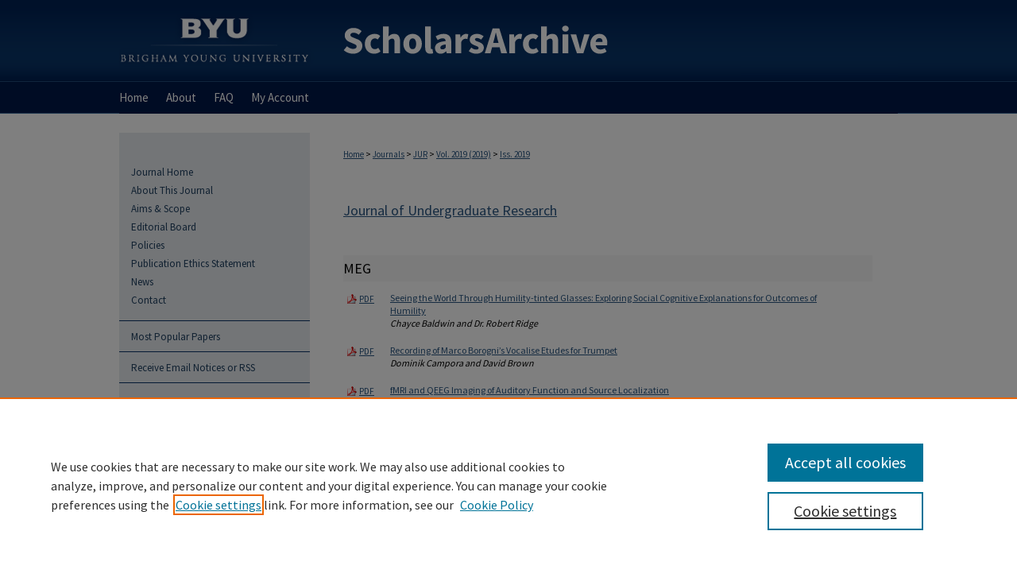

--- FILE ---
content_type: text/html; charset=UTF-8
request_url: https://scholarsarchive.byu.edu/jur/vol2019/iss2019/
body_size: 24549
content:

<!DOCTYPE html>
<html lang="en">
<head><!-- inj yui3-seed: --><script type='text/javascript' src='//cdnjs.cloudflare.com/ajax/libs/yui/3.6.0/yui/yui-min.js'></script><script type='text/javascript' src='//ajax.googleapis.com/ajax/libs/jquery/1.10.2/jquery.min.js'></script><!-- Adobe Analytics --><script type='text/javascript' src='https://assets.adobedtm.com/4a848ae9611a/d0e96722185b/launch-d525bb0064d8.min.js'></script><script type='text/javascript' src=/assets/nr_browser_production.js></script>

<!-- def.1 -->
<meta charset="utf-8">
<meta name="viewport" content="width=device-width">
<title>
Journal of Undergraduate Research | Vol 2019 | Iss 2019
</title>




<!-- sh.1 -->
<link rel="stylesheet" href="/jur/ir-journal-style.css" type="text/css" media="screen">
<link rel="alternate" type="application/rss+xml" title="Journal of Undergraduate Research Newsfeed" href="/jur/recent.rss">
<link rel="shortcut icon" href="/favicon.ico" type="image/x-icon">
<link type="text/css" rel="stylesheet" href="/assets/floatbox/floatbox.css">
<link rel="stylesheet" href="/ir-print.css" type="text/css" media="print">
<!--[if IE]>
<link rel="stylesheet" href="/ir-ie.css" type="text/css" media="screen">
<![endif]-->

<!-- JS -->
<script type="text/javascript" src="/assets/jsUtilities.js"></script>
<script type="text/javascript" src="/assets/footnoteLinks.js"></script>

<!-- end sh.1 -->




<script type="text/javascript">var pageData = {"page":{"environment":"prod","productName":"bpdg","language":"en","name":"ir_journal:volume:issue","businessUnit":"els:rp:st"},"visitor":{}};</script>

</head>
<body >
<!-- FILE /srv/sequoia/main/data/assets/site/ir_journal/header.pregen -->
	<!-- FILE: /srv/sequoia/main/data/assets/site/ir_journal/header_inherit.inc --><div id="jur">
	
    		<!-- FILE: /srv/sequoia/main/data/scholarsarchive.byu.edu/assets/header.pregen --><!-- This is the mobile navbar file. Do not delete or move from the top of header.pregen -->
<!-- FILE: /srv/sequoia/main/data/assets/site/mobile_nav.inc --><!--[if !IE]>-->
<script src="/assets/scripts/dc-mobile/dc-responsive-nav.js"></script>

<header id="mobile-nav" class="nav-down device-fixed-height" style="visibility: hidden;">
  
  
  <nav class="nav-collapse">
    <ul>
      <li class="menu-item active device-fixed-width"><a href="https://scholarsarchive.byu.edu" title="Home" data-scroll >Home</a></li>
      <li class="menu-item device-fixed-width"><a href="https://scholarsarchive.byu.edu/do/search/advanced/" title="Search" data-scroll ><i class="icon-search"></i> Search</a></li>
      <li class="menu-item device-fixed-width"><a href="https://scholarsarchive.byu.edu/communities.html" title="Browse" data-scroll >Browse Collections</a></li>
      <li class="menu-item device-fixed-width"><a href="/cgi/myaccount.cgi?context=" title="My Account" data-scroll >My Account</a></li>
      <li class="menu-item device-fixed-width"><a href="https://scholarsarchive.byu.edu/about.html" title="About" data-scroll >About</a></li>
      <li class="menu-item device-fixed-width"><a href="https://network.bepress.com" title="Digital Commons Network" data-scroll ><img width="16" height="16" alt="DC Network" style="vertical-align:top;" src="/assets/md5images/8e240588cf8cd3a028768d4294acd7d3.png"> Digital Commons Network™</a></li>
    </ul>
  </nav>
</header>

<script src="/assets/scripts/dc-mobile/dc-mobile-nav.js"></script>
<!--<![endif]-->
<!-- FILE: /srv/sequoia/main/data/scholarsarchive.byu.edu/assets/header.pregen (cont) -->
<div id="byu">
<div id="container"><a href="#main" class="skiplink" accesskey="2" >Skip to main content</a>

<div id="header">
<!-- FILE: /srv/sequoia/main/data/assets/site/ir_logo.inc -->








	<div id="logo">
		<a href="http://home.byu.edu/home/" title="Brigham Young University" >
			<img alt="BYU ScholarsArchive" border="0" width='240' height='103' src="/assets/md5images/adbf4a60a40023cf13aa64e5bb0b559a.png">
		</a>
	</div>




<!-- FILE: /srv/sequoia/main/data/scholarsarchive.byu.edu/assets/header.pregen (cont) -->
<div id="pagetitle">

<h1><a href="https://scholarsarchive.byu.edu" title="BYU ScholarsArchive" >BYU ScholarsArchive</a></h1>
</div>
</div><div id="navigation"><!-- FILE: /srv/sequoia/main/data/assets/site/ir_navigation.inc --><div id="tabs" role="navigation" aria-label="Main"><ul><li id="tabone"><a href="https://scholarsarchive.byu.edu" title="Home" ><span>Home</span></a></li><li id="tabtwo"><a href="https://scholarsarchive.byu.edu/about.html" title="About" ><span>About</span></a></li><li id="tabthree"><a href="https://scholarsarchive.byu.edu/faq.html" title="FAQ" ><span>FAQ</span></a></li><li id="tabfour"><a href="https://scholarsarchive.byu.edu/cgi/myaccount.cgi?context=" title="My Account" ><span>My Account</span></a></li></ul></div>


<!-- FILE: /srv/sequoia/main/data/scholarsarchive.byu.edu/assets/header.pregen (cont) --></div>



<div id="wrapper">
<div id="content">
<div id="main" class="text">
<!-- FILE: /srv/sequoia/main/data/assets/site/ir_journal/header_inherit.inc (cont) -->
    

<!-- FILE: /srv/sequoia/main/data/assets/site/ir_journal/ir_breadcrumb.inc -->
	<ul id="pager">
		<li>&nbsp;</li>
		 
		<li>&nbsp;</li> 
		
	</ul>

<div class="crumbs" role="navigation" aria-label="Breadcrumb">
	<p>
		

		
		
		
			<a href="https://scholarsarchive.byu.edu" class="ignore" >Home</a>
		
		
		
		
		
		
		
		
		 <span aria-hidden="true">&gt;</span> 
			<a href="https://scholarsarchive.byu.edu/journals" class="ignore" >Journals</a>
		
		
		
		
		
		 <span aria-hidden="true">&gt;</span> 
			<a href="https://scholarsarchive.byu.edu/jur" class="ignore" >JUR</a>
		
		
		
		 <span aria-hidden="true">&gt;</span> 
			<a href="https://scholarsarchive.byu.edu/jur/vol2019" class="ignore" >Vol. 2019 (2019)</a>
		
		
		
		
		
		
		 <span aria-hidden="true">&gt;</span> 
			<a href="https://scholarsarchive.byu.edu/jur/vol2019/iss2019" class="ignore" >Iss. 2019</a>
		
		
		
		
		
	</p>
</div>

<div class="clear">&nbsp;</div>
<!-- FILE: /srv/sequoia/main/data/assets/site/ir_journal/header_inherit.inc (cont) -->


	<!-- FILE: /srv/sequoia/main/data/assets/site/ir_journal/journal_title_inherit.inc -->
<h1 class="inherit-title">
	<a href="https://scholarsarchive.byu.edu/jur" title="Journal of Undergraduate Research" >
			Journal of Undergraduate Research
	</a>
</h1>
<!-- FILE: /srv/sequoia/main/data/assets/site/ir_journal/header_inherit.inc (cont) -->



	<!-- FILE: /srv/sequoia/main/data/assets/site/ir_journal/volume/issue/ir_journal_logo.inc -->





 





<!-- FILE: /srv/sequoia/main/data/assets/site/ir_journal/header_inherit.inc (cont) -->
<!-- FILE: /srv/sequoia/main/data/assets/site/ir_journal/header.pregen (cont) -->


<script type="text/javascript" src="/assets/floatbox/floatbox.js"></script>
		<!-- FILE: /srv/sequoia/main/data/assets/site/ir_journal/volume/issue/issue_introduction.inc -->
<!-- FILE: /srv/sequoia/main/data/assets/site/ir_journal/volume/issue/index.html (cont) -->
		<div class="article-list">
			<!-- FILE: /srv/sequoia/main/data/assets/site/ir_journal/volume/issue/issue.inc -->
<h2 id="meg">MEG</h2>
<!-- FILE: /srv/sequoia/main/data/assets/site/can_pick_format.inc --><!-- FILE: /srv/sequoia/main/data/assets/site/ir_download_link.inc -->
<!-- FILE: /srv/sequoia/main/data/assets/site/can_pick_format.inc (cont) -->
<div class="doc">
		<p class="pdf"><a href="https://scholarsarchive.byu.edu/cgi/viewcontent.cgi?article=1179&amp;context=jur" target="_blank" title="Download PDF of Seeing the World Through Humility-tinted Glasses: Exploring Social Cognitive Explanations for Outcomes of Humility (176&nbsp;KB)" aria-label="Download PDF of Seeing the World Through Humility-tinted Glasses: Exploring Social Cognitive Explanations for Outcomes of Humility (176&nbsp;KB)" >PDF</a></p>
		<p><a href="https://scholarsarchive.byu.edu/jur/vol2019/iss2019/179" >Seeing the World Through Humility-tinted Glasses: Exploring Social Cognitive Explanations for Outcomes of Humility</a><br><span class="auth">Chayce Baldwin and Dr. Robert Ridge</span></p>
</div>
<!-- FILE: /srv/sequoia/main/data/assets/site/ir_journal/volume/issue/issue.inc (cont) -->
<!-- FILE: /srv/sequoia/main/data/assets/site/can_pick_format.inc --><!-- FILE: /srv/sequoia/main/data/assets/site/ir_download_link.inc -->
<!-- FILE: /srv/sequoia/main/data/assets/site/can_pick_format.inc (cont) -->
<div class="doc">
		<p class="pdf"><a href="https://scholarsarchive.byu.edu/cgi/viewcontent.cgi?article=1181&amp;context=jur" target="_blank" title="Download PDF of Recording of Marco Borogni’s Vocalise Etudes for Trumpet (162&nbsp;KB)" aria-label="Download PDF of Recording of Marco Borogni’s Vocalise Etudes for Trumpet (162&nbsp;KB)" >PDF</a></p>
		<p><a href="https://scholarsarchive.byu.edu/jur/vol2019/iss2019/181" >Recording of Marco Borogni’s Vocalise Etudes for Trumpet</a><br><span class="auth">Dominik Campora and David Brown</span></p>
</div>
<!-- FILE: /srv/sequoia/main/data/assets/site/ir_journal/volume/issue/issue.inc (cont) -->
<!-- FILE: /srv/sequoia/main/data/assets/site/can_pick_format.inc --><!-- FILE: /srv/sequoia/main/data/assets/site/ir_download_link.inc -->
<!-- FILE: /srv/sequoia/main/data/assets/site/can_pick_format.inc (cont) -->
<div class="doc">
		<p class="pdf"><a href="https://scholarsarchive.byu.edu/cgi/viewcontent.cgi?article=1171&amp;context=jur" target="_blank" title="Download PDF of fMRI and QEEG Imaging of Auditory Function and Source Localization (139&nbsp;KB)" aria-label="Download PDF of fMRI and QEEG Imaging of Auditory Function and Source Localization (139&nbsp;KB)" >PDF</a></p>
		<p><a href="https://scholarsarchive.byu.edu/jur/vol2019/iss2019/171" >fMRI and QEEG Imaging of Auditory Function and Source Localization</a><br><span class="auth">David L. McPherson</span></p>
</div>
<!-- FILE: /srv/sequoia/main/data/assets/site/ir_journal/volume/issue/issue.inc (cont) -->
<!-- FILE: /srv/sequoia/main/data/assets/site/can_pick_format.inc --><!-- FILE: /srv/sequoia/main/data/assets/site/ir_download_link.inc -->
<!-- FILE: /srv/sequoia/main/data/assets/site/can_pick_format.inc (cont) -->
<div class="doc">
		<p class="pdf"><a href="https://scholarsarchive.byu.edu/cgi/viewcontent.cgi?article=1173&amp;context=jur" target="_blank" title="Download PDF of Unseen, But in Plain Sight: Identifying Developmental Patterns of Females with Symptoms of Autism Spectrum Disorder (208&nbsp;KB)" aria-label="Download PDF of Unseen, But in Plain Sight: Identifying Developmental Patterns of Females with Symptoms of Autism Spectrum Disorder (208&nbsp;KB)" >PDF</a></p>
		<p><a href="https://scholarsarchive.byu.edu/jur/vol2019/iss2019/173" >Unseen, But in Plain Sight: Identifying Developmental Patterns of Females with Symptoms of Autism Spectrum Disorder</a><br><span class="auth">Rebecca Lundwall</span></p>
</div>
<!-- FILE: /srv/sequoia/main/data/assets/site/ir_journal/volume/issue/issue.inc (cont) -->
<!-- FILE: /srv/sequoia/main/data/assets/site/can_pick_format.inc --><!-- FILE: /srv/sequoia/main/data/assets/site/ir_download_link.inc -->
<!-- FILE: /srv/sequoia/main/data/assets/site/can_pick_format.inc (cont) -->
<div class="doc">
		<p class="pdf"><a href="https://scholarsarchive.byu.edu/cgi/viewcontent.cgi?article=1175&amp;context=jur" target="_blank" title="Download PDF of Funding American Democracy (170&nbsp;KB)" aria-label="Download PDF of Funding American Democracy (170&nbsp;KB)" >PDF</a></p>
		<p><a href="https://scholarsarchive.byu.edu/jur/vol2019/iss2019/175" >Funding American Democracy</a><br><span class="auth">Michael Barber</span></p>
</div>
<!-- FILE: /srv/sequoia/main/data/assets/site/ir_journal/volume/issue/issue.inc (cont) -->
<!-- FILE: /srv/sequoia/main/data/assets/site/can_pick_format.inc --><!-- FILE: /srv/sequoia/main/data/assets/site/ir_download_link.inc -->
<!-- FILE: /srv/sequoia/main/data/assets/site/can_pick_format.inc (cont) -->
<div class="doc">
		<p class="pdf"><a href="https://scholarsarchive.byu.edu/cgi/viewcontent.cgi?article=1177&amp;context=jur" target="_blank" title="Download PDF of Multimodal Neuroimaging of Insomnia During Non-Rapid Eye Movement Sleep (MNI_NREM) (292&nbsp;KB)" aria-label="Download PDF of Multimodal Neuroimaging of Insomnia During Non-Rapid Eye Movement Sleep (MNI_NREM) (292&nbsp;KB)" >PDF</a></p>
		<p><a href="https://scholarsarchive.byu.edu/jur/vol2019/iss2019/177" >Multimodal Neuroimaging of Insomnia During Non-Rapid Eye Movement Sleep (MNI_NREM)</a><br><span class="auth">Daniel Kay</span></p>
</div>
<!-- FILE: /srv/sequoia/main/data/assets/site/ir_journal/volume/issue/issue.inc (cont) -->
<!-- FILE: /srv/sequoia/main/data/assets/site/can_pick_format.inc --><!-- FILE: /srv/sequoia/main/data/assets/site/ir_download_link.inc -->
<!-- FILE: /srv/sequoia/main/data/assets/site/can_pick_format.inc (cont) -->
<div class="doc">
		<p class="pdf"><a href="https://scholarsarchive.byu.edu/cgi/viewcontent.cgi?article=1178&amp;context=jur" target="_blank" title="Download PDF of Effects of Acute Sleep Restriction on Neural Responding to Anticipated Peer Evaluation and Food Consumption in Overweight and Obese Adolescents (122&nbsp;KB)" aria-label="Download PDF of Effects of Acute Sleep Restriction on Neural Responding to Anticipated Peer Evaluation and Food Consumption in Overweight and Obese Adolescents (122&nbsp;KB)" >PDF</a></p>
		<p><a href="https://scholarsarchive.byu.edu/jur/vol2019/iss2019/178" >Effects of Acute Sleep Restriction on Neural Responding to Anticipated Peer Evaluation and Food Consumption in Overweight and Obese Adolescents</a><br><span class="auth">Chad D. Jensen, Ph.D.</span></p>
</div>
<!-- FILE: /srv/sequoia/main/data/assets/site/ir_journal/volume/issue/issue.inc (cont) -->
<!-- FILE: /srv/sequoia/main/data/assets/site/can_pick_format.inc --><!-- FILE: /srv/sequoia/main/data/assets/site/ir_download_link.inc -->
<!-- FILE: /srv/sequoia/main/data/assets/site/can_pick_format.inc (cont) -->
<div class="doc">
		<p class="pdf"><a href="https://scholarsarchive.byu.edu/cgi/viewcontent.cgi?article=1180&amp;context=jur" target="_blank" title="Download PDF of Pathways to success: Refugee families define successful resettlement outcomes (210&nbsp;KB)" aria-label="Download PDF of Pathways to success: Refugee families define successful resettlement outcomes (210&nbsp;KB)" >PDF</a></p>
		<p><a href="https://scholarsarchive.byu.edu/jur/vol2019/iss2019/180" >Pathways to success: Refugee families define successful resettlement outcomes</a><br><span class="auth">Stacey Shaw</span></p>
</div>
<!-- FILE: /srv/sequoia/main/data/assets/site/ir_journal/volume/issue/issue.inc (cont) -->
<!-- FILE: /srv/sequoia/main/data/assets/site/can_pick_format.inc --><!-- FILE: /srv/sequoia/main/data/assets/site/ir_download_link.inc -->
<!-- FILE: /srv/sequoia/main/data/assets/site/can_pick_format.inc (cont) -->
<div class="doc">
		<p class="pdf"><a href="https://scholarsarchive.byu.edu/cgi/viewcontent.cgi?article=1182&amp;context=jur" target="_blank" title="Download PDF of Improving High School Students’ Workforce Literacy through Collaborative, Online Alternative Reality Games (411&nbsp;KB)" aria-label="Download PDF of Improving High School Students’ Workforce Literacy through Collaborative, Online Alternative Reality Games (411&nbsp;KB)" >PDF</a></p>
		<p><a href="https://scholarsarchive.byu.edu/jur/vol2019/iss2019/182" >Improving High School Students’ Workforce Literacy through Collaborative, Online Alternative Reality Games</a><br><span class="auth">Jon Balzotti</span></p>
</div>
<!-- FILE: /srv/sequoia/main/data/assets/site/ir_journal/volume/issue/issue.inc (cont) -->
<!-- FILE: /srv/sequoia/main/data/assets/site/can_pick_format.inc --><!-- FILE: /srv/sequoia/main/data/assets/site/ir_download_link.inc -->
<!-- FILE: /srv/sequoia/main/data/assets/site/can_pick_format.inc (cont) -->
<div class="doc">
		<p class="pdf"><a href="https://scholarsarchive.byu.edu/cgi/viewcontent.cgi?article=1186&amp;context=jur" target="_blank" title="Download PDF of Increasing the Accuracy of Molecular Biomarkers via Evidence-based Algorithm Selection (182&nbsp;KB)" aria-label="Download PDF of Increasing the Accuracy of Molecular Biomarkers via Evidence-based Algorithm Selection (182&nbsp;KB)" >PDF</a></p>
		<p><a href="https://scholarsarchive.byu.edu/jur/vol2019/iss2019/186" >Increasing the Accuracy of Molecular Biomarkers via Evidence-based Algorithm Selection</a><br><span class="auth">Stephen R. Piccolo</span></p>
</div>
<!-- FILE: /srv/sequoia/main/data/assets/site/ir_journal/volume/issue/issue.inc (cont) -->
<!-- FILE: /srv/sequoia/main/data/assets/site/can_pick_format.inc --><!-- FILE: /srv/sequoia/main/data/assets/site/ir_download_link.inc -->
<!-- FILE: /srv/sequoia/main/data/assets/site/can_pick_format.inc (cont) -->
<div class="doc">
		<p class="pdf"><a href="https://scholarsarchive.byu.edu/cgi/viewcontent.cgi?article=1192&amp;context=jur" target="_blank" title="Download PDF of Meta-Analytic Investigation of Physical Ability Subgroup Differences Based on Age and Race (173&nbsp;KB)" aria-label="Download PDF of Meta-Analytic Investigation of Physical Ability Subgroup Differences Based on Age and Race (173&nbsp;KB)" >PDF</a></p>
		<p><a href="https://scholarsarchive.byu.edu/jur/vol2019/iss2019/192" >Meta-Analytic Investigation of Physical Ability Subgroup Differences Based on Age and Race</a><br><span class="auth">Cody Reeves</span></p>
</div>
<!-- FILE: /srv/sequoia/main/data/assets/site/ir_journal/volume/issue/issue.inc (cont) -->
<!-- FILE: /srv/sequoia/main/data/assets/site/can_pick_format.inc --><!-- FILE: /srv/sequoia/main/data/assets/site/ir_download_link.inc -->
<!-- FILE: /srv/sequoia/main/data/assets/site/can_pick_format.inc (cont) -->
<div class="doc">
		<p class="pdf"><a href="https://scholarsarchive.byu.edu/cgi/viewcontent.cgi?article=1194&amp;context=jur" target="_blank" title="Download PDF of Standardized Education for Parents Requesting an Immunization Exemption for School Entry in Utah: A Mentored Experience (173&nbsp;KB)" aria-label="Download PDF of Standardized Education for Parents Requesting an Immunization Exemption for School Entry in Utah: A Mentored Experience (173&nbsp;KB)" >PDF</a></p>
		<p><a href="https://scholarsarchive.byu.edu/jur/vol2019/iss2019/194" >Standardized Education for Parents Requesting an Immunization Exemption for School Entry in Utah: A Mentored Experience</a><br><span class="auth">Lacey Eden</span></p>
</div>
<!-- FILE: /srv/sequoia/main/data/assets/site/ir_journal/volume/issue/issue.inc (cont) -->
<!-- FILE: /srv/sequoia/main/data/assets/site/can_pick_format.inc --><!-- FILE: /srv/sequoia/main/data/assets/site/ir_download_link.inc -->
<!-- FILE: /srv/sequoia/main/data/assets/site/can_pick_format.inc (cont) -->
<div class="doc">
		<p class="pdf"><a href="https://scholarsarchive.byu.edu/cgi/viewcontent.cgi?article=1195&amp;context=jur" target="_blank" title="Download PDF of The Development of Individualized Anemia Treatments Using Point of Care Diagnostics to Distinguish Anemia Caused by Infection or Chronic Inflammation (131&nbsp;KB)" aria-label="Download PDF of The Development of Individualized Anemia Treatments Using Point of Care Diagnostics to Distinguish Anemia Caused by Infection or Chronic Inflammation (131&nbsp;KB)" >PDF</a></p>
		<p><a href="https://scholarsarchive.byu.edu/jur/vol2019/iss2019/195" >The Development of Individualized Anemia Treatments Using Point of Care Diagnostics to Distinguish Anemia Caused by Infection or Chronic Inflammation</a><br><span class="auth">Dr. Richard Watt</span></p>
</div>
<!-- FILE: /srv/sequoia/main/data/assets/site/ir_journal/volume/issue/issue.inc (cont) -->
<!-- FILE: /srv/sequoia/main/data/assets/site/can_pick_format.inc --><!-- FILE: /srv/sequoia/main/data/assets/site/ir_download_link.inc -->
<!-- FILE: /srv/sequoia/main/data/assets/site/can_pick_format.inc (cont) -->
<div class="doc">
		<p class="pdf"><a href="https://scholarsarchive.byu.edu/cgi/viewcontent.cgi?article=1196&amp;context=jur" target="_blank" title="Download PDF of Rational design of multifunctional enzyme-like catalysts for assembly-line chemical synthesis (174&nbsp;KB)" aria-label="Download PDF of Rational design of multifunctional enzyme-like catalysts for assembly-line chemical synthesis (174&nbsp;KB)" >PDF</a></p>
		<p><a href="https://scholarsarchive.byu.edu/jur/vol2019/iss2019/196" >Rational design of multifunctional enzyme-like catalysts for assembly-line chemical synthesis</a><br><span class="auth">David Michaelis</span></p>
</div>
<!-- FILE: /srv/sequoia/main/data/assets/site/ir_journal/volume/issue/issue.inc (cont) -->
<!-- FILE: /srv/sequoia/main/data/assets/site/can_pick_format.inc --><!-- FILE: /srv/sequoia/main/data/assets/site/ir_download_link.inc -->
<!-- FILE: /srv/sequoia/main/data/assets/site/can_pick_format.inc (cont) -->
<div class="doc">
		<p class="pdf"><a href="https://scholarsarchive.byu.edu/cgi/viewcontent.cgi?article=1198&amp;context=jur" target="_blank" title="Download PDF of Computational Number Theory: Modular Forms (171&nbsp;KB)" aria-label="Download PDF of Computational Number Theory: Modular Forms (171&nbsp;KB)" >PDF</a></p>
		<p><a href="https://scholarsarchive.byu.edu/jur/vol2019/iss2019/198" >Computational Number Theory: Modular Forms</a><br><span class="auth">Paul Jenkins</span></p>
</div>
<!-- FILE: /srv/sequoia/main/data/assets/site/ir_journal/volume/issue/issue.inc (cont) -->
<!-- FILE: /srv/sequoia/main/data/assets/site/can_pick_format.inc --><!-- FILE: /srv/sequoia/main/data/assets/site/ir_download_link.inc -->
<!-- FILE: /srv/sequoia/main/data/assets/site/can_pick_format.inc (cont) -->
<div class="doc">
		<p class="pdf"><a href="https://scholarsarchive.byu.edu/cgi/viewcontent.cgi?article=1200&amp;context=jur" target="_blank" title="Download PDF of 2017 Archaeological Excavation – Ataruz, Jordan (549&nbsp;KB)" aria-label="Download PDF of 2017 Archaeological Excavation – Ataruz, Jordan (549&nbsp;KB)" >PDF</a></p>
		<p><a href="https://scholarsarchive.byu.edu/jur/vol2019/iss2019/200" >2017 Archaeological Excavation – Ataruz, Jordan</a><br><span class="auth">Aaron Schade</span></p>
</div>
<!-- FILE: /srv/sequoia/main/data/assets/site/ir_journal/volume/issue/issue.inc (cont) -->
<!-- FILE: /srv/sequoia/main/data/assets/site/can_pick_format.inc --><!-- FILE: /srv/sequoia/main/data/assets/site/ir_download_link.inc -->
<!-- FILE: /srv/sequoia/main/data/assets/site/can_pick_format.inc (cont) -->
<div class="doc">
		<p class="pdf"><a href="https://scholarsarchive.byu.edu/cgi/viewcontent.cgi?article=1170&amp;context=jur" target="_blank" title="Download PDF of Enhancing Social, Emotional, and Language Learning in Children with Language Impairment (222&nbsp;KB)" aria-label="Download PDF of Enhancing Social, Emotional, and Language Learning in Children with Language Impairment (222&nbsp;KB)" >PDF</a></p>
		<p><a href="https://scholarsarchive.byu.edu/jur/vol2019/iss2019/170" >Enhancing Social, Emotional, and Language Learning in Children with Language Impairment</a><br><span class="auth">Bonnie Brinton, PhD and Martin Fujiki, PhD</span></p>
</div>
<!-- FILE: /srv/sequoia/main/data/assets/site/ir_journal/volume/issue/issue.inc (cont) -->
<!-- FILE: /srv/sequoia/main/data/assets/site/can_pick_format.inc --><!-- FILE: /srv/sequoia/main/data/assets/site/ir_download_link.inc -->
<!-- FILE: /srv/sequoia/main/data/assets/site/can_pick_format.inc (cont) -->
<div class="doc">
		<p class="pdf"><a href="https://scholarsarchive.byu.edu/cgi/viewcontent.cgi?article=1172&amp;context=jur" target="_blank" title="Download PDF of Development of Automated Control Systems for Pilot-scale Combustors in the New BYU Engineering Building Annex (1.5&nbsp;MB)" aria-label="Download PDF of Development of Automated Control Systems for Pilot-scale Combustors in the New BYU Engineering Building Annex (1.5&nbsp;MB)" >PDF</a></p>
		<p><a href="https://scholarsarchive.byu.edu/jur/vol2019/iss2019/172" >Development of Automated Control Systems for Pilot-scale Combustors in the New BYU Engineering Building Annex</a><br><span class="auth">Andrew Fry</span></p>
</div>
<!-- FILE: /srv/sequoia/main/data/assets/site/ir_journal/volume/issue/issue.inc (cont) -->
<!-- FILE: /srv/sequoia/main/data/assets/site/can_pick_format.inc --><!-- FILE: /srv/sequoia/main/data/assets/site/ir_download_link.inc -->
<!-- FILE: /srv/sequoia/main/data/assets/site/can_pick_format.inc (cont) -->
<div class="doc">
		<p class="pdf"><a href="https://scholarsarchive.byu.edu/cgi/viewcontent.cgi?article=1174&amp;context=jur" target="_blank" title="Download PDF of Dataset on Political Institutions in Authoritarian Regimes around the Worlds (114&nbsp;KB)" aria-label="Download PDF of Dataset on Political Institutions in Authoritarian Regimes around the Worlds (114&nbsp;KB)" >PDF</a></p>
		<p><a href="https://scholarsarchive.byu.edu/jur/vol2019/iss2019/174" >Dataset on Political Institutions in Authoritarian Regimes around the Worlds</a><br><span class="auth">Joel Selway</span></p>
</div>
<!-- FILE: /srv/sequoia/main/data/assets/site/ir_journal/volume/issue/issue.inc (cont) -->
<!-- FILE: /srv/sequoia/main/data/assets/site/can_pick_format.inc --><!-- FILE: /srv/sequoia/main/data/assets/site/ir_download_link.inc -->
<!-- FILE: /srv/sequoia/main/data/assets/site/can_pick_format.inc (cont) -->
<div class="doc">
		<p class="pdf"><a href="https://scholarsarchive.byu.edu/cgi/viewcontent.cgi?article=1176&amp;context=jur" target="_blank" title="Download PDF of A Nonhuman Primate Model of Anxiety-Induced Alcohol Abuse and Alcoholism (207&nbsp;KB)" aria-label="Download PDF of A Nonhuman Primate Model of Anxiety-Induced Alcohol Abuse and Alcoholism (207&nbsp;KB)" >PDF</a></p>
		<p><a href="https://scholarsarchive.byu.edu/jur/vol2019/iss2019/176" >A Nonhuman Primate Model of Anxiety-Induced Alcohol Abuse and Alcoholism</a><br><span class="auth">J. Dee Higley</span></p>
</div>
<!-- FILE: /srv/sequoia/main/data/assets/site/ir_journal/volume/issue/issue.inc (cont) -->
<!-- FILE: /srv/sequoia/main/data/assets/site/can_pick_format.inc --><!-- FILE: /srv/sequoia/main/data/assets/site/ir_download_link.inc -->
<!-- FILE: /srv/sequoia/main/data/assets/site/can_pick_format.inc (cont) -->
<div class="doc">
		<p class="pdf"><a href="https://scholarsarchive.byu.edu/cgi/viewcontent.cgi?article=1183&amp;context=jur" target="_blank" title="Download PDF of Professional Responsibility and Professional Development in a Crowdsourcing Model of Legal Assistance (190&nbsp;KB)" aria-label="Download PDF of Professional Responsibility and Professional Development in a Crowdsourcing Model of Legal Assistance (190&nbsp;KB)" >PDF</a></p>
		<p><a href="https://scholarsarchive.byu.edu/jur/vol2019/iss2019/183" >Professional Responsibility and Professional Development in a Crowdsourcing Model of Legal Assistance</a><br><span class="auth">Kif Augustine-Adams and Ivan Meitus</span></p>
</div>
<!-- FILE: /srv/sequoia/main/data/assets/site/ir_journal/volume/issue/issue.inc (cont) -->
<!-- FILE: /srv/sequoia/main/data/assets/site/can_pick_format.inc --><!-- FILE: /srv/sequoia/main/data/assets/site/ir_download_link.inc -->
<!-- FILE: /srv/sequoia/main/data/assets/site/can_pick_format.inc (cont) -->
<div class="doc">
		<p class="pdf"><a href="https://scholarsarchive.byu.edu/cgi/viewcontent.cgi?article=1184&amp;context=jur" target="_blank" title="Download PDF of BYU Undergraduates Solving the Genetic Causes of Alzheimer’s Disease (262&nbsp;KB)" aria-label="Download PDF of BYU Undergraduates Solving the Genetic Causes of Alzheimer’s Disease (262&nbsp;KB)" >PDF</a></p>
		<p><a href="https://scholarsarchive.byu.edu/jur/vol2019/iss2019/184" >BYU Undergraduates Solving the Genetic Causes of Alzheimer’s Disease</a><br><span class="auth">John Kauwe</span></p>
</div>
<!-- FILE: /srv/sequoia/main/data/assets/site/ir_journal/volume/issue/issue.inc (cont) -->
<!-- FILE: /srv/sequoia/main/data/assets/site/can_pick_format.inc --><!-- FILE: /srv/sequoia/main/data/assets/site/ir_download_link.inc -->
<!-- FILE: /srv/sequoia/main/data/assets/site/can_pick_format.inc (cont) -->
<div class="doc">
		<p class="pdf"><a href="https://scholarsarchive.byu.edu/cgi/viewcontent.cgi?article=1185&amp;context=jur" target="_blank" title="Download PDF of A Race Against Time: Deciphering Evolution and Describing New Species of Threatened Tropical Stick Insects (Phasmatodea) (179&nbsp;KB)" aria-label="Download PDF of A Race Against Time: Deciphering Evolution and Describing New Species of Threatened Tropical Stick Insects (Phasmatodea) (179&nbsp;KB)" >PDF</a></p>
		<p><a href="https://scholarsarchive.byu.edu/jur/vol2019/iss2019/185" >A Race Against Time: Deciphering Evolution and Describing New Species of Threatened Tropical Stick Insects (Phasmatodea)</a><br><span class="auth">Michael F. Whiting</span></p>
</div>
<!-- FILE: /srv/sequoia/main/data/assets/site/ir_journal/volume/issue/issue.inc (cont) -->
<!-- FILE: /srv/sequoia/main/data/assets/site/can_pick_format.inc --><!-- FILE: /srv/sequoia/main/data/assets/site/ir_download_link.inc -->
<!-- FILE: /srv/sequoia/main/data/assets/site/can_pick_format.inc (cont) -->
<div class="doc">
		<p class="pdf"><a href="https://scholarsarchive.byu.edu/cgi/viewcontent.cgi?article=1187&amp;context=jur" target="_blank" title="Download PDF of T Cell Immunotherapy of Infection Disease and Cancer (273&nbsp;KB)" aria-label="Download PDF of T Cell Immunotherapy of Infection Disease and Cancer (273&nbsp;KB)" >PDF</a></p>
		<p><a href="https://scholarsarchive.byu.edu/jur/vol2019/iss2019/187" >T Cell Immunotherapy of Infection Disease and Cancer</a><br><span class="auth">Scott Weber</span></p>
</div>
<!-- FILE: /srv/sequoia/main/data/assets/site/ir_journal/volume/issue/issue.inc (cont) -->
<!-- FILE: /srv/sequoia/main/data/assets/site/can_pick_format.inc --><!-- FILE: /srv/sequoia/main/data/assets/site/ir_download_link.inc -->
<!-- FILE: /srv/sequoia/main/data/assets/site/can_pick_format.inc (cont) -->
<div class="doc">
		<p class="pdf"><a href="https://scholarsarchive.byu.edu/cgi/viewcontent.cgi?article=1188&amp;context=jur" target="_blank" title="Download PDF of Development of Real-Time Polymerase Chain Reaction (q-PCR) Assays for the Detection and Identification of Drug-resistance Genes in Carbapenem-resistant Enterobacteriaceae (CRE) (173&nbsp;KB)" aria-label="Download PDF of Development of Real-Time Polymerase Chain Reaction (q-PCR) Assays for the Detection and Identification of Drug-resistance Genes in Carbapenem-resistant Enterobacteriaceae (CRE) (173&nbsp;KB)" >PDF</a></p>
		<p><a href="https://scholarsarchive.byu.edu/jur/vol2019/iss2019/188" >Development of Real-Time Polymerase Chain Reaction (q-PCR) Assays for the Detection and Identification of Drug-resistance Genes in Carbapenem-resistant Enterobacteriaceae (CRE)</a><br><span class="auth">Richard A. Robison, Ph.D.</span></p>
</div>
<!-- FILE: /srv/sequoia/main/data/assets/site/ir_journal/volume/issue/issue.inc (cont) -->
<!-- FILE: /srv/sequoia/main/data/assets/site/can_pick_format.inc --><!-- FILE: /srv/sequoia/main/data/assets/site/ir_download_link.inc -->
<!-- FILE: /srv/sequoia/main/data/assets/site/can_pick_format.inc (cont) -->
<div class="doc">
		<p class="pdf"><a href="https://scholarsarchive.byu.edu/cgi/viewcontent.cgi?article=1189&amp;context=jur" target="_blank" title="Download PDF of RAGE and SAGE: Therapeutic Modalities for COPD (160&nbsp;KB)" aria-label="Download PDF of RAGE and SAGE: Therapeutic Modalities for COPD (160&nbsp;KB)" >PDF</a></p>
		<p><a href="https://scholarsarchive.byu.edu/jur/vol2019/iss2019/189" >RAGE and SAGE: Therapeutic Modalities for COPD</a><br><span class="auth">Paul Reynolds</span></p>
</div>
<!-- FILE: /srv/sequoia/main/data/assets/site/ir_journal/volume/issue/issue.inc (cont) -->
<!-- FILE: /srv/sequoia/main/data/assets/site/can_pick_format.inc --><!-- FILE: /srv/sequoia/main/data/assets/site/ir_download_link.inc -->
<!-- FILE: /srv/sequoia/main/data/assets/site/can_pick_format.inc (cont) -->
<div class="doc">
		<p class="pdf"><a href="https://scholarsarchive.byu.edu/cgi/viewcontent.cgi?article=1190&amp;context=jur" target="_blank" title="Download PDF of Cognitive Patterns of Information Addiction (270&nbsp;KB)" aria-label="Download PDF of Cognitive Patterns of Information Addiction (270&nbsp;KB)" >PDF</a></p>
		<p><a href="https://scholarsarchive.byu.edu/jur/vol2019/iss2019/190" >Cognitive Patterns of Information Addiction</a><br><span class="auth">Rayman Meservy</span></p>
</div>
<!-- FILE: /srv/sequoia/main/data/assets/site/ir_journal/volume/issue/issue.inc (cont) -->
<!-- FILE: /srv/sequoia/main/data/assets/site/can_pick_format.inc --><!-- FILE: /srv/sequoia/main/data/assets/site/ir_download_link.inc -->
<!-- FILE: /srv/sequoia/main/data/assets/site/can_pick_format.inc (cont) -->
<div class="doc">
		<p class="pdf"><a href="https://scholarsarchive.byu.edu/cgi/viewcontent.cgi?article=1191&amp;context=jur" target="_blank" title="Download PDF of Understanding the Causes and Consequences of the Impostor Phenomenon (166&nbsp;KB)" aria-label="Download PDF of Understanding the Causes and Consequences of the Impostor Phenomenon (166&nbsp;KB)" >PDF</a></p>
		<p><a href="https://scholarsarchive.byu.edu/jur/vol2019/iss2019/191" >Understanding the Causes and Consequences of the Impostor Phenomenon</a><br><span class="auth">Jeffrey Bednar</span></p>
</div>
<!-- FILE: /srv/sequoia/main/data/assets/site/ir_journal/volume/issue/issue.inc (cont) -->
<!-- FILE: /srv/sequoia/main/data/assets/site/can_pick_format.inc --><!-- FILE: /srv/sequoia/main/data/assets/site/ir_download_link.inc -->
<!-- FILE: /srv/sequoia/main/data/assets/site/can_pick_format.inc (cont) -->
<div class="doc">
		<p class="pdf"><a href="https://scholarsarchive.byu.edu/cgi/viewcontent.cgi?article=1193&amp;context=jur" target="_blank" title="Download PDF of Validating Market Segmentation Solutions (167&nbsp;KB)" aria-label="Download PDF of Validating Market Segmentation Solutions (167&nbsp;KB)" >PDF</a></p>
		<p><a href="https://scholarsarchive.byu.edu/jur/vol2019/iss2019/193" >Validating Market Segmentation Solutions</a><br><span class="auth">Marc Dotson</span></p>
</div>
<!-- FILE: /srv/sequoia/main/data/assets/site/ir_journal/volume/issue/issue.inc (cont) -->
<!-- FILE: /srv/sequoia/main/data/assets/site/can_pick_format.inc --><!-- FILE: /srv/sequoia/main/data/assets/site/ir_download_link.inc -->
<!-- FILE: /srv/sequoia/main/data/assets/site/can_pick_format.inc (cont) -->
<div class="doc">
		<p class="pdf"><a href="https://scholarsarchive.byu.edu/cgi/viewcontent.cgi?article=1197&amp;context=jur" target="_blank" title="Download PDF of Understanding the Wind-dominated Landforms of Saturn’s Moon Titan Through Earth Analogues (171&nbsp;KB)" aria-label="Download PDF of Understanding the Wind-dominated Landforms of Saturn’s Moon Titan Through Earth Analogues (171&nbsp;KB)" >PDF</a></p>
		<p><a href="https://scholarsarchive.byu.edu/jur/vol2019/iss2019/197" >Understanding the Wind-dominated Landforms of Saturn’s Moon Titan Through Earth Analogues</a><br><span class="auth">Jani Radebaugh, Eric Christiansen, and Shannon Tass</span></p>
</div>
<!-- FILE: /srv/sequoia/main/data/assets/site/ir_journal/volume/issue/issue.inc (cont) -->
<!-- FILE: /srv/sequoia/main/data/assets/site/can_pick_format.inc --><!-- FILE: /srv/sequoia/main/data/assets/site/ir_download_link.inc -->
<!-- FILE: /srv/sequoia/main/data/assets/site/can_pick_format.inc (cont) -->
<div class="doc">
		<p class="pdf"><a href="https://scholarsarchive.byu.edu/cgi/viewcontent.cgi?article=1199&amp;context=jur" target="_blank" title="Download PDF of Mentoring Astronomy Students Through Extensive Research (MASTER) (219&nbsp;KB)" aria-label="Download PDF of Mentoring Astronomy Students Through Extensive Research (MASTER) (219&nbsp;KB)" >PDF</a></p>
		<p><a href="https://scholarsarchive.byu.edu/jur/vol2019/iss2019/199" >Mentoring Astronomy Students Through Extensive Research (MASTER)</a><br><span class="auth">Dr. Michael Joner</span></p>
</div>
<!-- FILE: /srv/sequoia/main/data/assets/site/ir_journal/volume/issue/issue.inc (cont) -->
<h2 id="orca">ORCA</h2>
<!-- FILE: /srv/sequoia/main/data/assets/site/can_pick_format.inc --><!-- FILE: /srv/sequoia/main/data/assets/site/ir_download_link.inc -->
<!-- FILE: /srv/sequoia/main/data/assets/site/can_pick_format.inc (cont) -->
<div class="doc">
		<p class="pdf"><a href="https://scholarsarchive.byu.edu/cgi/viewcontent.cgi?article=1002&amp;context=jur" target="_blank" title="Download PDF of Emotional Inferencing in Children with Language Impairment (460&nbsp;KB)" aria-label="Download PDF of Emotional Inferencing in Children with Language Impairment (460&nbsp;KB)" >PDF</a></p>
		<p><a href="https://scholarsarchive.byu.edu/jur/vol2019/iss2019/3" >Emotional Inferencing in Children with Language Impairment</a><br><span class="auth">Allison Barney and Bonnie Brinton</span></p>
</div>
<!-- FILE: /srv/sequoia/main/data/assets/site/ir_journal/volume/issue/issue.inc (cont) -->
<!-- FILE: /srv/sequoia/main/data/assets/site/can_pick_format.inc --><!-- FILE: /srv/sequoia/main/data/assets/site/ir_download_link.inc -->
<!-- FILE: /srv/sequoia/main/data/assets/site/can_pick_format.inc (cont) -->
<div class="doc">
		<p class="pdf"><a href="https://scholarsarchive.byu.edu/cgi/viewcontent.cgi?article=1012&amp;context=jur" target="_blank" title="Download PDF of Building and Improving a Low Cost Holographic Video Monitor (217&nbsp;KB)" aria-label="Download PDF of Building and Improving a Low Cost Holographic Video Monitor (217&nbsp;KB)" >PDF</a></p>
		<p><a href="https://scholarsarchive.byu.edu/jur/vol2019/iss2019/13" >Building and Improving a Low Cost Holographic Video Monitor</a><br><span class="auth">Parker Awerkamp and Daniel Smalley</span></p>
</div>
<!-- FILE: /srv/sequoia/main/data/assets/site/ir_journal/volume/issue/issue.inc (cont) -->
<!-- FILE: /srv/sequoia/main/data/assets/site/can_pick_format.inc --><!-- FILE: /srv/sequoia/main/data/assets/site/ir_download_link.inc -->
<!-- FILE: /srv/sequoia/main/data/assets/site/can_pick_format.inc (cont) -->
<div class="doc">
		<p class="pdf"><a href="https://scholarsarchive.byu.edu/cgi/viewcontent.cgi?article=1023&amp;context=jur" target="_blank" title="Download PDF of Archaeometry for the Ancestors: Stable Isotope Analysis of Skeletal Remains from Huarochirí, Perú (176&nbsp;KB)" aria-label="Download PDF of Archaeometry for the Ancestors: Stable Isotope Analysis of Skeletal Remains from Huarochirí, Perú (176&nbsp;KB)" >PDF</a></p>
		<p><a href="https://scholarsarchive.byu.edu/jur/vol2019/iss2019/25" >Archaeometry for the Ancestors: Stable Isotope Analysis of Skeletal Remains from Huarochirí, Perú</a><br><span class="auth">Ridge Anderson and Zachary Chase, PhD</span></p>
</div>
<!-- FILE: /srv/sequoia/main/data/assets/site/ir_journal/volume/issue/issue.inc (cont) -->
<!-- FILE: /srv/sequoia/main/data/assets/site/can_pick_format.inc --><!-- FILE: /srv/sequoia/main/data/assets/site/ir_download_link.inc -->
<!-- FILE: /srv/sequoia/main/data/assets/site/can_pick_format.inc (cont) -->
<div class="doc">
		<p class="pdf"><a href="https://scholarsarchive.byu.edu/cgi/viewcontent.cgi?article=1038&amp;context=jur" target="_blank" title="Download PDF of Influencing Political Tolerance among Populists in the UK (167&nbsp;KB)" aria-label="Download PDF of Influencing Political Tolerance among Populists in the UK (167&nbsp;KB)" >PDF</a></p>
		<p><a href="https://scholarsarchive.byu.edu/jur/vol2019/iss2019/40" >Influencing Political Tolerance among Populists in the UK</a><br><span class="auth">Stephen Black and Kirk Hawkins</span></p>
</div>
<!-- FILE: /srv/sequoia/main/data/assets/site/ir_journal/volume/issue/issue.inc (cont) -->
<!-- FILE: /srv/sequoia/main/data/assets/site/can_pick_format.inc --><!-- FILE: /srv/sequoia/main/data/assets/site/ir_download_link.inc -->
<!-- FILE: /srv/sequoia/main/data/assets/site/can_pick_format.inc (cont) -->
<div class="doc">
		<p class="pdf"><a href="https://scholarsarchive.byu.edu/cgi/viewcontent.cgi?article=1039&amp;context=jur" target="_blank" title="Download PDF of Populism and Emotions (169&nbsp;KB)" aria-label="Download PDF of Populism and Emotions (169&nbsp;KB)" >PDF</a></p>
		<p><a href="https://scholarsarchive.byu.edu/jur/vol2019/iss2019/41" >Populism and Emotions</a><br><span class="auth">Allison Adams and Kirk Hawkins</span></p>
</div>
<!-- FILE: /srv/sequoia/main/data/assets/site/ir_journal/volume/issue/issue.inc (cont) -->
<!-- FILE: /srv/sequoia/main/data/assets/site/can_pick_format.inc --><!-- FILE: /srv/sequoia/main/data/assets/site/ir_download_link.inc -->
<!-- FILE: /srv/sequoia/main/data/assets/site/can_pick_format.inc (cont) -->
<div class="doc">
		<p class="pdf"><a href="https://scholarsarchive.byu.edu/cgi/viewcontent.cgi?article=1052&amp;context=jur" target="_blank" title="Download PDF of Destined to Dominate? Exploring the Link between Prenatal Androgens and Dominance Rank in Rhesus Monkeys (231&nbsp;KB)" aria-label="Download PDF of Destined to Dominate? Exploring the Link between Prenatal Androgens and Dominance Rank in Rhesus Monkeys (231&nbsp;KB)" >PDF</a></p>
		<p><a href="https://scholarsarchive.byu.edu/jur/vol2019/iss2019/54" >Destined to Dominate? Exploring the Link between Prenatal Androgens and Dominance Rank in Rhesus Monkeys</a><br><span class="auth">Alexander Baxter and Dr. J. Dee Higley</span></p>
</div>
<!-- FILE: /srv/sequoia/main/data/assets/site/ir_journal/volume/issue/issue.inc (cont) -->
<!-- FILE: /srv/sequoia/main/data/assets/site/can_pick_format.inc --><!-- FILE: /srv/sequoia/main/data/assets/site/ir_download_link.inc -->
<!-- FILE: /srv/sequoia/main/data/assets/site/can_pick_format.inc (cont) -->
<div class="doc">
		<p class="pdf"><a href="https://scholarsarchive.byu.edu/cgi/viewcontent.cgi?article=1053&amp;context=jur" target="_blank" title="Download PDF of University and College Counseling Centers: Collegiate Athletes Shifting Changes In Mental Health Risk (175&nbsp;KB)" aria-label="Download PDF of University and College Counseling Centers: Collegiate Athletes Shifting Changes In Mental Health Risk (175&nbsp;KB)" >PDF</a></p>
		<p><a href="https://scholarsarchive.byu.edu/jur/vol2019/iss2019/55" >University and College Counseling Centers: Collegiate Athletes Shifting Changes In Mental Health Risk</a><br><span class="auth">Lilly Bautista, Rachelle Clayson, Jared Klundt, and Davey Erekson</span></p>
</div>
<!-- FILE: /srv/sequoia/main/data/assets/site/ir_journal/volume/issue/issue.inc (cont) -->
<!-- FILE: /srv/sequoia/main/data/assets/site/can_pick_format.inc --><!-- FILE: /srv/sequoia/main/data/assets/site/ir_download_link.inc -->
<!-- FILE: /srv/sequoia/main/data/assets/site/can_pick_format.inc (cont) -->
<div class="doc">
		<p class="pdf"><a href="https://scholarsarchive.byu.edu/cgi/viewcontent.cgi?article=1066&amp;context=jur" target="_blank" title="Download PDF of Young Guns: Lasting Changes in Communities as a Result of Gun Violence (588&nbsp;KB)" aria-label="Download PDF of Young Guns: Lasting Changes in Communities as a Result of Gun Violence (588&nbsp;KB)" >PDF</a></p>
		<p><a href="https://scholarsarchive.byu.edu/jur/vol2019/iss2019/68" >Young Guns: Lasting Changes in Communities as a Result of Gun Violence</a><br><span class="auth">Louisa Ballif and Eric Gillett</span></p>
</div>
<!-- FILE: /srv/sequoia/main/data/assets/site/ir_journal/volume/issue/issue.inc (cont) -->
<!-- FILE: /srv/sequoia/main/data/assets/site/can_pick_format.inc --><!-- FILE: /srv/sequoia/main/data/assets/site/ir_download_link.inc -->
<!-- FILE: /srv/sequoia/main/data/assets/site/can_pick_format.inc (cont) -->
<div class="doc">
		<p class="pdf"><a href="https://scholarsarchive.byu.edu/cgi/viewcontent.cgi?article=1078&amp;context=jur" target="_blank" title="Download PDF of Early Orientalist Sentiments in Dutch Baroque Still Life Paintings: A Study of Harmen Steenwyck (242&nbsp;KB)" aria-label="Download PDF of Early Orientalist Sentiments in Dutch Baroque Still Life Paintings: A Study of Harmen Steenwyck (242&nbsp;KB)" >PDF</a></p>
		<p><a href="https://scholarsarchive.byu.edu/jur/vol2019/iss2019/80" >Early Orientalist Sentiments in Dutch Baroque Still Life Paintings: A Study of Harmen Steenwyck</a><br><span class="auth">Maika Bahr and Martha Peacock</span></p>
</div>
<!-- FILE: /srv/sequoia/main/data/assets/site/ir_journal/volume/issue/issue.inc (cont) -->
<!-- FILE: /srv/sequoia/main/data/assets/site/can_pick_format.inc --><!-- FILE: /srv/sequoia/main/data/assets/site/ir_download_link.inc -->
<!-- FILE: /srv/sequoia/main/data/assets/site/can_pick_format.inc (cont) -->
<div class="doc">
		<p class="pdf"><a href="https://scholarsarchive.byu.edu/cgi/viewcontent.cgi?article=1084&amp;context=jur" target="_blank" title="Download PDF of Changing the Culture of Public Transportation at BYU (176&nbsp;KB)" aria-label="Download PDF of Changing the Culture of Public Transportation at BYU (176&nbsp;KB)" >PDF</a></p>
		<p><a href="https://scholarsarchive.byu.edu/jur/vol2019/iss2019/86" >Changing the Culture of Public Transportation at BYU</a><br><span class="auth">Samantha Aramburu and Jamin Rowan</span></p>
</div>
<!-- FILE: /srv/sequoia/main/data/assets/site/ir_journal/volume/issue/issue.inc (cont) -->
<!-- FILE: /srv/sequoia/main/data/assets/site/can_pick_format.inc --><!-- FILE: /srv/sequoia/main/data/assets/site/ir_download_link.inc -->
<!-- FILE: /srv/sequoia/main/data/assets/site/can_pick_format.inc (cont) -->
<div class="doc">
		<p class="pdf"><a href="https://scholarsarchive.byu.edu/cgi/viewcontent.cgi?article=1098&amp;context=jur" target="_blank" title="Download PDF of Does Transparency Mobilize Citizens and Decrease Corruption? (169&nbsp;KB)" aria-label="Download PDF of Does Transparency Mobilize Citizens and Decrease Corruption? (169&nbsp;KB)" >PDF</a></p>
		<p><a href="https://scholarsarchive.byu.edu/jur/vol2019/iss2019/100" >Does Transparency Mobilize Citizens and Decrease Corruption?</a><br><span class="auth">Neal Bangerter and Brigham Daniels</span></p>
</div>
<!-- FILE: /srv/sequoia/main/data/assets/site/ir_journal/volume/issue/issue.inc (cont) -->
<!-- FILE: /srv/sequoia/main/data/assets/site/can_pick_format.inc --><!-- FILE: /srv/sequoia/main/data/assets/site/ir_download_link.inc -->
<!-- FILE: /srv/sequoia/main/data/assets/site/can_pick_format.inc (cont) -->
<div class="doc">
		<p class="pdf"><a href="https://scholarsarchive.byu.edu/cgi/viewcontent.cgi?article=1106&amp;context=jur" target="_blank" title="Download PDF of Clinical vs Neuropathological Diagnosis in Alzheimer’s Disease Research (360&nbsp;KB)" aria-label="Download PDF of Clinical vs Neuropathological Diagnosis in Alzheimer’s Disease Research (360&nbsp;KB)" >PDF</a></p>
		<p><a href="https://scholarsarchive.byu.edu/jur/vol2019/iss2019/107" >Clinical vs Neuropathological Diagnosis in Alzheimer’s Disease Research</a><br><span class="auth">Gage Black and John S. K. Kauwe</span></p>
</div>
<!-- FILE: /srv/sequoia/main/data/assets/site/ir_journal/volume/issue/issue.inc (cont) -->
<!-- FILE: /srv/sequoia/main/data/assets/site/can_pick_format.inc --><!-- FILE: /srv/sequoia/main/data/assets/site/ir_download_link.inc -->
<!-- FILE: /srv/sequoia/main/data/assets/site/can_pick_format.inc (cont) -->
<div class="doc">
		<p class="pdf"><a href="https://scholarsarchive.byu.edu/cgi/viewcontent.cgi?article=1107&amp;context=jur" target="_blank" title="Download PDF of Morphological variation in Alfaro cultratus across varying stream flow regimes (276&nbsp;KB)" aria-label="Download PDF of Morphological variation in Alfaro cultratus across varying stream flow regimes (276&nbsp;KB)" >PDF</a></p>
		<p><a href="https://scholarsarchive.byu.edu/jur/vol2019/iss2019/108" >Morphological variation in Alfaro cultratus across varying stream flow regimes</a><br><span class="auth">Kaitlyn Beard Golden and Jerald B. Johnson</span></p>
</div>
<!-- FILE: /srv/sequoia/main/data/assets/site/ir_journal/volume/issue/issue.inc (cont) -->
<!-- FILE: /srv/sequoia/main/data/assets/site/can_pick_format.inc --><!-- FILE: /srv/sequoia/main/data/assets/site/ir_download_link.inc -->
<!-- FILE: /srv/sequoia/main/data/assets/site/can_pick_format.inc (cont) -->
<div class="doc">
		<p class="pdf"><a href="https://scholarsarchive.byu.edu/cgi/viewcontent.cgi?article=1108&amp;context=jur" target="_blank" title="Download PDF of Cell Free Single Stranded DNA Concentration in CSF as biomarker to diagnose Alzheimer’s Disease (410&nbsp;KB)" aria-label="Download PDF of Cell Free Single Stranded DNA Concentration in CSF as biomarker to diagnose Alzheimer’s Disease (410&nbsp;KB)" >PDF</a></p>
		<p><a href="https://scholarsarchive.byu.edu/jur/vol2019/iss2019/109" >Cell Free Single Stranded DNA Concentration in CSF as biomarker to diagnose Alzheimer’s Disease</a><br><span class="auth">Taylor Avei and Dr. John Kauwe</span></p>
</div>
<!-- FILE: /srv/sequoia/main/data/assets/site/ir_journal/volume/issue/issue.inc (cont) -->
<!-- FILE: /srv/sequoia/main/data/assets/site/can_pick_format.inc --><!-- FILE: /srv/sequoia/main/data/assets/site/ir_download_link.inc -->
<!-- FILE: /srv/sequoia/main/data/assets/site/can_pick_format.inc (cont) -->
<div class="doc">
		<p class="pdf"><a href="https://scholarsarchive.byu.edu/cgi/viewcontent.cgi?article=1109&amp;context=jur" target="_blank" title="Download PDF of The Effect of Deep Tissue Heating On Skeletal Muscle PGC1 a Protein Expression During Muscle Atrophy (194&nbsp;KB)" aria-label="Download PDF of The Effect of Deep Tissue Heating On Skeletal Muscle PGC1 a Protein Expression During Muscle Atrophy (194&nbsp;KB)" >PDF</a></p>
		<p><a href="https://scholarsarchive.byu.edu/jur/vol2019/iss2019/110" >The Effect of Deep Tissue Heating On Skeletal Muscle PGC1 a Protein Expression During Muscle Atrophy</a><br><span class="auth">Kaitlin Abbott and Dr. Allen Percell</span></p>
</div>
<!-- FILE: /srv/sequoia/main/data/assets/site/ir_journal/volume/issue/issue.inc (cont) -->
<!-- FILE: /srv/sequoia/main/data/assets/site/can_pick_format.inc --><!-- FILE: /srv/sequoia/main/data/assets/site/ir_download_link.inc -->
<!-- FILE: /srv/sequoia/main/data/assets/site/can_pick_format.inc (cont) -->
<div class="doc">
		<p class="pdf"><a href="https://scholarsarchive.byu.edu/cgi/viewcontent.cgi?article=1123&amp;context=jur" target="_blank" title="Download PDF of Iron Dysregulation induced by Oxidative Stress is Prevented by Curcumin in C2C12 Skeletal Muscle Cells (198&nbsp;KB)" aria-label="Download PDF of Iron Dysregulation induced by Oxidative Stress is Prevented by Curcumin in C2C12 Skeletal Muscle Cells (198&nbsp;KB)" >PDF</a></p>
		<p><a href="https://scholarsarchive.byu.edu/jur/vol2019/iss2019/124" >Iron Dysregulation induced by Oxidative Stress is Prevented by Curcumin in C2C12 Skeletal Muscle Cells</a><br><span class="auth">Jacob Anderson and Dr. Chad Hancock</span></p>
</div>
<!-- FILE: /srv/sequoia/main/data/assets/site/ir_journal/volume/issue/issue.inc (cont) -->
<!-- FILE: /srv/sequoia/main/data/assets/site/can_pick_format.inc --><!-- FILE: /srv/sequoia/main/data/assets/site/ir_download_link.inc -->
<!-- FILE: /srv/sequoia/main/data/assets/site/can_pick_format.inc (cont) -->
<div class="doc">
		<p class="pdf"><a href="https://scholarsarchive.byu.edu/cgi/viewcontent.cgi?article=1157&amp;context=jur" target="_blank" title="Download PDF of Primordial Origins of Supermassive Black Holes (354&nbsp;KB)" aria-label="Download PDF of Primordial Origins of Supermassive Black Holes (354&nbsp;KB)" >PDF</a></p>
		<p><a href="https://scholarsarchive.byu.edu/jur/vol2019/iss2019/158" >Primordial Origins of Supermassive Black Holes</a><br><span class="auth">William Black and David Neilson</span></p>
</div>
<!-- FILE: /srv/sequoia/main/data/assets/site/ir_journal/volume/issue/issue.inc (cont) -->
<!-- FILE: /srv/sequoia/main/data/assets/site/can_pick_format.inc --><!-- FILE: /srv/sequoia/main/data/assets/site/ir_download_link.inc -->
<!-- FILE: /srv/sequoia/main/data/assets/site/can_pick_format.inc (cont) -->
<div class="doc">
		<p class="pdf"><a href="https://scholarsarchive.byu.edu/cgi/viewcontent.cgi?article=1158&amp;context=jur" target="_blank" title="Download PDF of Increasing Cryptographic Security Through Quantum Erasure (222&nbsp;KB)" aria-label="Download PDF of Increasing Cryptographic Security Through Quantum Erasure (222&nbsp;KB)" >PDF</a></p>
		<p><a href="https://scholarsarchive.byu.edu/jur/vol2019/iss2019/159" >Increasing Cryptographic Security Through Quantum Erasure</a><br><span class="auth">Richard Barney and Jean-Françios S. Van Huele</span></p>
</div>
<!-- FILE: /srv/sequoia/main/data/assets/site/ir_journal/volume/issue/issue.inc (cont) -->
<!-- FILE: /srv/sequoia/main/data/assets/site/can_pick_format.inc --><!-- FILE: /srv/sequoia/main/data/assets/site/ir_download_link.inc -->
<!-- FILE: /srv/sequoia/main/data/assets/site/can_pick_format.inc (cont) -->
<div class="doc">
		<p class="pdf"><a href="https://scholarsarchive.byu.edu/cgi/viewcontent.cgi?article=1003&amp;context=jur" target="_blank" title="Download PDF of Religiosity and Psychological Well-Being: A Correlational Meta-Analysis in North America (176&nbsp;KB)" aria-label="Download PDF of Religiosity and Psychological Well-Being: A Correlational Meta-Analysis in North America (176&nbsp;KB)" >PDF</a></p>
		<p><a href="https://scholarsarchive.byu.edu/jur/vol2019/iss2019/4" >Religiosity and Psychological Well-Being: A Correlational Meta-Analysis in North America</a><br><span class="auth">Niyeli Herrera, Yerenia Flores, and Timothy Smith</span></p>
</div>
<!-- FILE: /srv/sequoia/main/data/assets/site/ir_journal/volume/issue/issue.inc (cont) -->
<!-- FILE: /srv/sequoia/main/data/assets/site/can_pick_format.inc --><!-- FILE: /srv/sequoia/main/data/assets/site/ir_download_link.inc -->
<!-- FILE: /srv/sequoia/main/data/assets/site/can_pick_format.inc (cont) -->
<div class="doc">
		<p class="pdf"><a href="https://scholarsarchive.byu.edu/cgi/viewcontent.cgi?article=1006&amp;context=jur" target="_blank" title="Download PDF of Characters with Disabilities in Newbery Books: Analysis and Trends (212&nbsp;KB)" aria-label="Download PDF of Characters with Disabilities in Newbery Books: Analysis and Trends (212&nbsp;KB)" >PDF</a></p>
		<p><a href="https://scholarsarchive.byu.edu/jur/vol2019/iss2019/7" >Characters with Disabilities in Newbery Books: Analysis and Trends</a><br><span class="auth">Kellie Egan and Tina Dyches</span></p>
</div>
<!-- FILE: /srv/sequoia/main/data/assets/site/ir_journal/volume/issue/issue.inc (cont) -->
<!-- FILE: /srv/sequoia/main/data/assets/site/can_pick_format.inc --><!-- FILE: /srv/sequoia/main/data/assets/site/ir_download_link.inc -->
<!-- FILE: /srv/sequoia/main/data/assets/site/can_pick_format.inc (cont) -->
<div class="doc">
		<p class="pdf"><a href="https://scholarsarchive.byu.edu/cgi/viewcontent.cgi?article=1009&amp;context=jur" target="_blank" title="Download PDF of Evaluation of Novel Molten Salt Eutectics and Their Application in Novel Reactor Designs (122&nbsp;KB)" aria-label="Download PDF of Evaluation of Novel Molten Salt Eutectics and Their Application in Novel Reactor Designs (122&nbsp;KB)" >PDF</a></p>
		<p><a href="https://scholarsarchive.byu.edu/jur/vol2019/iss2019/10" >Evaluation of Novel Molten Salt Eutectics and Their Application in Novel Reactor Designs</a><br><span class="auth">Kraig Farrar and Matthew Memmott</span></p>
</div>
<!-- FILE: /srv/sequoia/main/data/assets/site/ir_journal/volume/issue/issue.inc (cont) -->
<!-- FILE: /srv/sequoia/main/data/assets/site/can_pick_format.inc --><!-- FILE: /srv/sequoia/main/data/assets/site/ir_download_link.inc -->
<!-- FILE: /srv/sequoia/main/data/assets/site/can_pick_format.inc (cont) -->
<div class="doc">
		<p class="pdf"><a href="https://scholarsarchive.byu.edu/cgi/viewcontent.cgi?article=1016&amp;context=jur" target="_blank" title="Download PDF of Passive CubeSat Probes for Affordable, Low-Risk Inspection of Space Vehicles (245&nbsp;KB)" aria-label="Download PDF of Passive CubeSat Probes for Affordable, Low-Risk Inspection of Space Vehicles (245&nbsp;KB)" >PDF</a></p>
		<p><a href="https://scholarsarchive.byu.edu/jur/vol2019/iss2019/18" >Passive CubeSat Probes for Affordable, Low-Risk Inspection of Space Vehicles</a><br><span class="auth">Josh Cannon and Brian Iverson</span></p>
</div>
<!-- FILE: /srv/sequoia/main/data/assets/site/ir_journal/volume/issue/issue.inc (cont) -->
<!-- FILE: /srv/sequoia/main/data/assets/site/can_pick_format.inc --><!-- FILE: /srv/sequoia/main/data/assets/site/ir_download_link.inc -->
<!-- FILE: /srv/sequoia/main/data/assets/site/can_pick_format.inc (cont) -->
<div class="doc">
		<p class="pdf"><a href="https://scholarsarchive.byu.edu/cgi/viewcontent.cgi?article=1017&amp;context=jur" target="_blank" title="Download PDF of Impact of Micro- and Nano-Structured Surfaces on Condensation Heat Transfer Effectiveness (268&nbsp;KB)" aria-label="Download PDF of Impact of Micro- and Nano-Structured Surfaces on Condensation Heat Transfer Effectiveness (268&nbsp;KB)" >PDF</a></p>
		<p><a href="https://scholarsarchive.byu.edu/jur/vol2019/iss2019/19" >Impact of Micro- and Nano-Structured Surfaces on Condensation Heat Transfer Effectiveness</a><br><span class="auth">D. Jacob Butterfield and Dr. Brian Iverson</span></p>
</div>
<!-- FILE: /srv/sequoia/main/data/assets/site/ir_journal/volume/issue/issue.inc (cont) -->
<!-- FILE: /srv/sequoia/main/data/assets/site/can_pick_format.inc --><!-- FILE: /srv/sequoia/main/data/assets/site/ir_download_link.inc -->
<!-- FILE: /srv/sequoia/main/data/assets/site/can_pick_format.inc (cont) -->
<div class="doc">
		<p class="pdf"><a href="https://scholarsarchive.byu.edu/cgi/viewcontent.cgi?article=1022&amp;context=jur" target="_blank" title="Download PDF of Nabataean Painted Pottery Wares: Core vs. Periphery (165&nbsp;KB)" aria-label="Download PDF of Nabataean Painted Pottery Wares: Core vs. Periphery (165&nbsp;KB)" >PDF</a></p>
		<p><a href="https://scholarsarchive.byu.edu/jur/vol2019/iss2019/24" >Nabataean Painted Pottery Wares: Core vs. Periphery</a><br><span class="auth">Shawn Hall and David Johnson</span></p>
</div>
<!-- FILE: /srv/sequoia/main/data/assets/site/ir_journal/volume/issue/issue.inc (cont) -->
<!-- FILE: /srv/sequoia/main/data/assets/site/can_pick_format.inc --><!-- FILE: /srv/sequoia/main/data/assets/site/ir_download_link.inc -->
<!-- FILE: /srv/sequoia/main/data/assets/site/can_pick_format.inc (cont) -->
<div class="doc">
		<p class="pdf"><a href="https://scholarsarchive.byu.edu/cgi/viewcontent.cgi?article=1024&amp;context=jur" target="_blank" title="Download PDF of The Long run Economic Effects of the Dustbowl Migration (287&nbsp;KB)" aria-label="Download PDF of The Long run Economic Effects of the Dustbowl Migration (287&nbsp;KB)" >PDF</a></p>
		<p><a href="https://scholarsarchive.byu.edu/jur/vol2019/iss2019/26" >The Long run Economic Effects of the Dustbowl Migration</a><br><span class="auth">Julie Hollenbaugh and Joseph Price</span></p>
</div>
<!-- FILE: /srv/sequoia/main/data/assets/site/ir_journal/volume/issue/issue.inc (cont) -->
<!-- FILE: /srv/sequoia/main/data/assets/site/can_pick_format.inc --><!-- FILE: /srv/sequoia/main/data/assets/site/ir_download_link.inc -->
<!-- FILE: /srv/sequoia/main/data/assets/site/can_pick_format.inc (cont) -->
<div class="doc">
		<p class="pdf"><a href="https://scholarsarchive.byu.edu/cgi/viewcontent.cgi?article=1034&amp;context=jur" target="_blank" title="Download PDF of Gaming the Government: How to get government officials to engage with evidence-based reports – Experimental evidence from India, Tanzania, and Peru (337&nbsp;KB)" aria-label="Download PDF of Gaming the Government: How to get government officials to engage with evidence-based reports – Experimental evidence from India, Tanzania, and Peru (337&nbsp;KB)" >PDF</a></p>
		<p><a href="https://scholarsarchive.byu.edu/jur/vol2019/iss2019/36" >Gaming the Government: How to get government officials to engage with evidence-based reports – Experimental evidence from India, Tanzania, and Peru</a><br><span class="auth">James Hodgson and Daniel Nielson</span></p>
</div>
<!-- FILE: /srv/sequoia/main/data/assets/site/ir_journal/volume/issue/issue.inc (cont) -->
<!-- FILE: /srv/sequoia/main/data/assets/site/can_pick_format.inc --><!-- FILE: /srv/sequoia/main/data/assets/site/ir_download_link.inc -->
<!-- FILE: /srv/sequoia/main/data/assets/site/can_pick_format.inc (cont) -->
<div class="doc">
		<p class="pdf"><a href="https://scholarsarchive.byu.edu/cgi/viewcontent.cgi?article=1035&amp;context=jur" target="_blank" title="Download PDF of Does The Name “Trumpcare” Mean Anything to You?: How the Colloquial Naming of Healthcare Legislation in the United States Influences Approval (283&nbsp;KB)" aria-label="Download PDF of Does The Name “Trumpcare” Mean Anything to You?: How the Colloquial Naming of Healthcare Legislation in the United States Influences Approval (283&nbsp;KB)" >PDF</a></p>
		<p><a href="https://scholarsarchive.byu.edu/jur/vol2019/iss2019/37" >Does The Name “Trumpcare” Mean Anything to You?: How the Colloquial Naming of Healthcare Legislation in the United States Influences Approval</a><br><span class="auth">Mandi Eatough and Dr. Jessica Preece</span></p>
</div>
<!-- FILE: /srv/sequoia/main/data/assets/site/ir_journal/volume/issue/issue.inc (cont) -->
<!-- FILE: /srv/sequoia/main/data/assets/site/can_pick_format.inc --><!-- FILE: /srv/sequoia/main/data/assets/site/ir_download_link.inc -->
<!-- FILE: /srv/sequoia/main/data/assets/site/can_pick_format.inc (cont) -->
<div class="doc">
		<p class="pdf"><a href="https://scholarsarchive.byu.edu/cgi/viewcontent.cgi?article=1036&amp;context=jur" target="_blank" title="Download PDF of Women vs. Men Who Makes Better Use of Financial Aid? (222&nbsp;KB)" aria-label="Download PDF of Women vs. Men Who Makes Better Use of Financial Aid? (222&nbsp;KB)" >PDF</a></p>
		<p><a href="https://scholarsarchive.byu.edu/jur/vol2019/iss2019/38" >Women vs. Men Who Makes Better Use of Financial Aid?</a><br><span class="auth">Nichole Christensen and Jessica Preece</span></p>
</div>
<!-- FILE: /srv/sequoia/main/data/assets/site/ir_journal/volume/issue/issue.inc (cont) -->
<!-- FILE: /srv/sequoia/main/data/assets/site/can_pick_format.inc --><!-- FILE: /srv/sequoia/main/data/assets/site/ir_download_link.inc -->
<!-- FILE: /srv/sequoia/main/data/assets/site/can_pick_format.inc (cont) -->
<div class="doc">
		<p class="pdf"><a href="https://scholarsarchive.byu.edu/cgi/viewcontent.cgi?article=1037&amp;context=jur" target="_blank" title="Download PDF of The Effects of Moral Framing on Environmental Attitudes (207&nbsp;KB)" aria-label="Download PDF of The Effects of Moral Framing on Environmental Attitudes (207&nbsp;KB)" >PDF</a></p>
		<p><a href="https://scholarsarchive.byu.edu/jur/vol2019/iss2019/39" >The Effects of Moral Framing on Environmental Attitudes</a><br><span class="auth">Ashlyn Bodily and Darren Hawkins</span></p>
</div>
<!-- FILE: /srv/sequoia/main/data/assets/site/ir_journal/volume/issue/issue.inc (cont) -->
<!-- FILE: /srv/sequoia/main/data/assets/site/can_pick_format.inc --><!-- FILE: /srv/sequoia/main/data/assets/site/ir_download_link.inc -->
<!-- FILE: /srv/sequoia/main/data/assets/site/can_pick_format.inc (cont) -->
<div class="doc">
		<p class="pdf"><a href="https://scholarsarchive.byu.edu/cgi/viewcontent.cgi?article=1048&amp;context=jur" target="_blank" title="Download PDF of Testing the Psychometric Properties of Positive Psychology Measures (155&nbsp;KB)" aria-label="Download PDF of Testing the Psychometric Properties of Positive Psychology Measures (155&nbsp;KB)" >PDF</a></p>
		<p><a href="https://scholarsarchive.byu.edu/jur/vol2019/iss2019/50" >Testing the Psychometric Properties of Positive Psychology Measures</a><br><span class="auth">Olivia Hansen and Jared Warren</span></p>
</div>
<!-- FILE: /srv/sequoia/main/data/assets/site/ir_journal/volume/issue/issue.inc (cont) -->
<!-- FILE: /srv/sequoia/main/data/assets/site/can_pick_format.inc --><!-- FILE: /srv/sequoia/main/data/assets/site/ir_download_link.inc -->
<!-- FILE: /srv/sequoia/main/data/assets/site/can_pick_format.inc (cont) -->
<div class="doc">
		<p class="pdf"><a href="https://scholarsarchive.byu.edu/cgi/viewcontent.cgi?article=1049&amp;context=jur" target="_blank" title="Download PDF of The Effects of Helicobacter Pylori on Cognition: A report (174&nbsp;KB)" aria-label="Download PDF of The Effects of Helicobacter Pylori on Cognition: A report (174&nbsp;KB)" >PDF</a></p>
		<p><a href="https://scholarsarchive.byu.edu/jur/vol2019/iss2019/51" >The Effects of Helicobacter Pylori on Cognition: A report</a><br><span class="auth">Kenric Gordon, Thomas Petersen, and Dawson Hedges</span></p>
</div>
<!-- FILE: /srv/sequoia/main/data/assets/site/ir_journal/volume/issue/issue.inc (cont) -->
<!-- FILE: /srv/sequoia/main/data/assets/site/can_pick_format.inc --><!-- FILE: /srv/sequoia/main/data/assets/site/ir_download_link.inc -->
<!-- FILE: /srv/sequoia/main/data/assets/site/can_pick_format.inc (cont) -->
<div class="doc">
		<p class="pdf"><a href="https://scholarsarchive.byu.edu/cgi/viewcontent.cgi?article=1050&amp;context=jur" target="_blank" title="Download PDF of Psychosocial Empowerment Group Creation and Implementation Among Malawi Women (200&nbsp;KB)" aria-label="Download PDF of Psychosocial Empowerment Group Creation and Implementation Among Malawi Women (200&nbsp;KB)" >PDF</a></p>
		<p><a href="https://scholarsarchive.byu.edu/jur/vol2019/iss2019/52" >Psychosocial Empowerment Group Creation and Implementation Among Malawi Women</a><br><span class="auth">Libby Evans and Benjamin Ogles</span></p>
</div>
<!-- FILE: /srv/sequoia/main/data/assets/site/ir_journal/volume/issue/issue.inc (cont) -->
<!-- FILE: /srv/sequoia/main/data/assets/site/can_pick_format.inc --><!-- FILE: /srv/sequoia/main/data/assets/site/ir_download_link.inc -->
<!-- FILE: /srv/sequoia/main/data/assets/site/can_pick_format.inc (cont) -->
<div class="doc">
		<p class="pdf"><a href="https://scholarsarchive.byu.edu/cgi/viewcontent.cgi?article=1051&amp;context=jur" target="_blank" title="Download PDF of A Comparison of Gender Ratio, Military Culture, and Organizational Climate as Determinants of the Sexual Harassment of Women and of Men in Eight Government Organizations (168&nbsp;KB)" aria-label="Download PDF of A Comparison of Gender Ratio, Military Culture, and Organizational Climate as Determinants of the Sexual Harassment of Women and of Men in Eight Government Organizations (168&nbsp;KB)" >PDF</a></p>
		<p><a href="https://scholarsarchive.byu.edu/jur/vol2019/iss2019/53" >A Comparison of Gender Ratio, Military Culture, and Organizational Climate as Determinants of the Sexual Harassment of Women and of Men in Eight Government Organizations</a><br><span class="auth">Alex Calder, Bruce Brown, and Robert Ridge</span></p>
</div>
<!-- FILE: /srv/sequoia/main/data/assets/site/ir_journal/volume/issue/issue.inc (cont) -->
<!-- FILE: /srv/sequoia/main/data/assets/site/can_pick_format.inc --><!-- FILE: /srv/sequoia/main/data/assets/site/ir_download_link.inc -->
<!-- FILE: /srv/sequoia/main/data/assets/site/can_pick_format.inc (cont) -->
<div class="doc">
		<p class="pdf"><a href="https://scholarsarchive.byu.edu/cgi/viewcontent.cgi?article=1059&amp;context=jur" target="_blank" title="Download PDF of Multiculturalism: The Search of Home Through Roots and Tentacles (166&nbsp;KB)" aria-label="Download PDF of Multiculturalism: The Search of Home Through Roots and Tentacles (166&nbsp;KB)" >PDF</a></p>
		<p><a href="https://scholarsarchive.byu.edu/jur/vol2019/iss2019/61" >Multiculturalism: The Search of Home Through Roots and Tentacles</a><br><span class="auth">Daniela Ferreira and Brian Christensen</span></p>
</div>
<!-- FILE: /srv/sequoia/main/data/assets/site/ir_journal/volume/issue/issue.inc (cont) -->
<!-- FILE: /srv/sequoia/main/data/assets/site/can_pick_format.inc --><!-- FILE: /srv/sequoia/main/data/assets/site/ir_download_link.inc -->
<!-- FILE: /srv/sequoia/main/data/assets/site/can_pick_format.inc (cont) -->
<div class="doc">
		<p class="pdf"><a href="https://scholarsarchive.byu.edu/cgi/viewcontent.cgi?article=1060&amp;context=jur" target="_blank" title="Download PDF of Societal Borderlands: Community Art Making as a Means to Turning Borders Into Points of Interaction (168&nbsp;KB)" aria-label="Download PDF of Societal Borderlands: Community Art Making as a Means to Turning Borders Into Points of Interaction (168&nbsp;KB)" >PDF</a></p>
		<p><a href="https://scholarsarchive.byu.edu/jur/vol2019/iss2019/62" >Societal Borderlands: Community Art Making as a Means to Turning Borders Into Points of Interaction</a><br><span class="auth">Kindia du Plessis Cutler and Daniel Barney, Pd.D.</span></p>
</div>
<!-- FILE: /srv/sequoia/main/data/assets/site/ir_journal/volume/issue/issue.inc (cont) -->
<!-- FILE: /srv/sequoia/main/data/assets/site/can_pick_format.inc --><!-- FILE: /srv/sequoia/main/data/assets/site/ir_download_link.inc -->
<!-- FILE: /srv/sequoia/main/data/assets/site/can_pick_format.inc (cont) -->
<div class="doc">
		<p class="pdf"><a href="https://scholarsarchive.byu.edu/cgi/viewcontent.cgi?article=1061&amp;context=jur" target="_blank" title="Download PDF of The Healing Power of Music: Documentary (153&nbsp;KB)" aria-label="Download PDF of The Healing Power of Music: Documentary (153&nbsp;KB)" >PDF</a></p>
		<p><a href="https://scholarsarchive.byu.edu/jur/vol2019/iss2019/63" >The Healing Power of Music: Documentary</a><br><span class="auth">Maren Cline and Robert Walz</span></p>
</div>
<!-- FILE: /srv/sequoia/main/data/assets/site/ir_journal/volume/issue/issue.inc (cont) -->
<!-- FILE: /srv/sequoia/main/data/assets/site/can_pick_format.inc --><!-- FILE: /srv/sequoia/main/data/assets/site/ir_download_link.inc -->
<!-- FILE: /srv/sequoia/main/data/assets/site/can_pick_format.inc (cont) -->
<div class="doc">
		<p class="pdf"><a href="https://scholarsarchive.byu.edu/cgi/viewcontent.cgi?article=1063&amp;context=jur" target="_blank" title="Download PDF of Body Knows, Spirit Dances: Somatic approaches in cross cultural dance exchange (225&nbsp;KB)" aria-label="Download PDF of Body Knows, Spirit Dances: Somatic approaches in cross cultural dance exchange (225&nbsp;KB)" >PDF</a></p>
		<p><a href="https://scholarsarchive.byu.edu/jur/vol2019/iss2019/65" >Body Knows, Spirit Dances: Somatic approaches in cross cultural dance exchange</a><br><span class="auth">Lauren Evans and Marin Roper</span></p>
</div>
<!-- FILE: /srv/sequoia/main/data/assets/site/ir_journal/volume/issue/issue.inc (cont) -->
<!-- FILE: /srv/sequoia/main/data/assets/site/can_pick_format.inc --><!-- FILE: /srv/sequoia/main/data/assets/site/ir_download_link.inc -->
<!-- FILE: /srv/sequoia/main/data/assets/site/can_pick_format.inc (cont) -->
<div class="doc">
		<p class="pdf"><a href="https://scholarsarchive.byu.edu/cgi/viewcontent.cgi?article=1069&amp;context=jur" target="_blank" title="Download PDF of Orchestral Snare Drum Production (221&nbsp;KB)" aria-label="Download PDF of Orchestral Snare Drum Production (221&nbsp;KB)" >PDF</a></p>
		<p><a href="https://scholarsarchive.byu.edu/jur/vol2019/iss2019/71" >Orchestral Snare Drum Production</a><br><span class="auth">Peter Fullmer and Dr. Matthew Coleman</span></p>
</div>
<!-- FILE: /srv/sequoia/main/data/assets/site/ir_journal/volume/issue/issue.inc (cont) -->
<!-- FILE: /srv/sequoia/main/data/assets/site/can_pick_format.inc --><!-- FILE: /srv/sequoia/main/data/assets/site/ir_download_link.inc -->
<!-- FILE: /srv/sequoia/main/data/assets/site/can_pick_format.inc (cont) -->
<div class="doc">
		<p class="pdf"><a href="https://scholarsarchive.byu.edu/cgi/viewcontent.cgi?article=1070&amp;context=jur" target="_blank" title="Download PDF of Celebrating Utah County in Multi-Media Recital with Progressive New Music and Photography (114&nbsp;KB)" aria-label="Download PDF of Celebrating Utah County in Multi-Media Recital with Progressive New Music and Photography (114&nbsp;KB)" >PDF</a></p>
		<p><a href="https://scholarsarchive.byu.edu/jur/vol2019/iss2019/72" >Celebrating Utah County in Multi-Media Recital with Progressive New Music and Photography</a><br><span class="auth">Clark Evans and Steven Ricks</span></p>
</div>
<!-- FILE: /srv/sequoia/main/data/assets/site/ir_journal/volume/issue/issue.inc (cont) -->
<!-- FILE: /srv/sequoia/main/data/assets/site/can_pick_format.inc --><!-- FILE: /srv/sequoia/main/data/assets/site/ir_download_link.inc -->
<!-- FILE: /srv/sequoia/main/data/assets/site/can_pick_format.inc (cont) -->
<div class="doc">
		<p class="pdf"><a href="https://scholarsarchive.byu.edu/cgi/viewcontent.cgi?article=1071&amp;context=jur" target="_blank" title="Download PDF of Pedagogical Compilation of Arnold Jacob’s Master Classes (156&nbsp;KB)" aria-label="Download PDF of Pedagogical Compilation of Arnold Jacob’s Master Classes (156&nbsp;KB)" >PDF</a></p>
		<p><a href="https://scholarsarchive.byu.edu/jur/vol2019/iss2019/73" >Pedagogical Compilation of Arnold Jacob’s Master Classes</a><br><span class="auth">Samuel Craven and Steven Call</span></p>
</div>
<!-- FILE: /srv/sequoia/main/data/assets/site/ir_journal/volume/issue/issue.inc (cont) -->
<!-- FILE: /srv/sequoia/main/data/assets/site/can_pick_format.inc --><!-- FILE: /srv/sequoia/main/data/assets/site/ir_download_link.inc -->
<!-- FILE: /srv/sequoia/main/data/assets/site/can_pick_format.inc (cont) -->
<div class="doc">
		<p class="pdf"><a href="https://scholarsarchive.byu.edu/cgi/viewcontent.cgi?article=1073&amp;context=jur" target="_blank" title="Download PDF of Japanese Grammar Tool and Database (163&nbsp;KB)" aria-label="Download PDF of Japanese Grammar Tool and Database (163&nbsp;KB)" >PDF</a></p>
		<p><a href="https://scholarsarchive.byu.edu/jur/vol2019/iss2019/75" >Japanese Grammar Tool and Database</a><br><span class="auth">John A. Dinkel and Steven Moody</span></p>
</div>
<!-- FILE: /srv/sequoia/main/data/assets/site/ir_journal/volume/issue/issue.inc (cont) -->
<!-- FILE: /srv/sequoia/main/data/assets/site/can_pick_format.inc --><!-- FILE: /srv/sequoia/main/data/assets/site/ir_download_link.inc -->
<!-- FILE: /srv/sequoia/main/data/assets/site/can_pick_format.inc (cont) -->
<div class="doc">
		<p class="pdf"><a href="https://scholarsarchive.byu.edu/cgi/viewcontent.cgi?article=1076&amp;context=jur" target="_blank" title="Download PDF of The Pygmalion Project (211&nbsp;KB)" aria-label="Download PDF of The Pygmalion Project (211&nbsp;KB)" >PDF</a></p>
		<p><a href="https://scholarsarchive.byu.edu/jur/vol2019/iss2019/78" >The Pygmalion Project</a><br><span class="auth">Sophie Determan and Roger Macfarlane</span></p>
</div>
<!-- FILE: /srv/sequoia/main/data/assets/site/ir_journal/volume/issue/issue.inc (cont) -->
<!-- FILE: /srv/sequoia/main/data/assets/site/can_pick_format.inc --><!-- FILE: /srv/sequoia/main/data/assets/site/ir_download_link.inc -->
<!-- FILE: /srv/sequoia/main/data/assets/site/can_pick_format.inc (cont) -->
<div class="doc">
		<p class="pdf"><a href="https://scholarsarchive.byu.edu/cgi/viewcontent.cgi?article=1077&amp;context=jur" target="_blank" title="Download PDF of The Birdcage as a Semiological Signifier for Submission in Ambrogio Lorenzetti’s Effects of Good Government (169&nbsp;KB)" aria-label="Download PDF of The Birdcage as a Semiological Signifier for Submission in Ambrogio Lorenzetti’s Effects of Good Government (169&nbsp;KB)" >PDF</a></p>
		<p><a href="https://scholarsarchive.byu.edu/jur/vol2019/iss2019/79" >The Birdcage as a Semiological Signifier for Submission in Ambrogio Lorenzetti’s Effects of Good Government</a><br><span class="auth">Claralyn Burt and Elliott Wise</span></p>
</div>
<!-- FILE: /srv/sequoia/main/data/assets/site/ir_journal/volume/issue/issue.inc (cont) -->
<!-- FILE: /srv/sequoia/main/data/assets/site/can_pick_format.inc --><!-- FILE: /srv/sequoia/main/data/assets/site/ir_download_link.inc -->
<!-- FILE: /srv/sequoia/main/data/assets/site/can_pick_format.inc (cont) -->
<div class="doc">
		<p class="pdf"><a href="https://scholarsarchive.byu.edu/cgi/viewcontent.cgi?article=1083&amp;context=jur" target="_blank" title="Download PDF of Using Writer’s Notebooks and Tutoring with Alternative High School Students (166&nbsp;KB)" aria-label="Download PDF of Using Writer’s Notebooks and Tutoring with Alternative High School Students (166&nbsp;KB)" >PDF</a></p>
		<p><a href="https://scholarsarchive.byu.edu/jur/vol2019/iss2019/85" >Using Writer’s Notebooks and Tutoring with Alternative High School Students</a><br><span class="auth">Alexis Cramer and Dawan Coombs</span></p>
</div>
<!-- FILE: /srv/sequoia/main/data/assets/site/ir_journal/volume/issue/issue.inc (cont) -->
<!-- FILE: /srv/sequoia/main/data/assets/site/can_pick_format.inc --><!-- FILE: /srv/sequoia/main/data/assets/site/ir_download_link.inc -->
<!-- FILE: /srv/sequoia/main/data/assets/site/can_pick_format.inc (cont) -->
<div class="doc">
		<p class="pdf"><a href="https://scholarsarchive.byu.edu/cgi/viewcontent.cgi?article=1085&amp;context=jur" target="_blank" title="Download PDF of Italian politicians and racialized language on social media: The norming effect on racial attitudes and behaviors towards immigrants (176&nbsp;KB)" aria-label="Download PDF of Italian politicians and racialized language on social media: The norming effect on racial attitudes and behaviors towards immigrants (176&nbsp;KB)" >PDF</a></p>
		<p><a href="https://scholarsarchive.byu.edu/jur/vol2019/iss2019/87" >Italian politicians and racialized language on social media: The norming effect on racial attitudes and behaviors towards immigrants</a><br><span class="auth">Janessa Garrow and Marie Orton</span></p>
</div>
<!-- FILE: /srv/sequoia/main/data/assets/site/ir_journal/volume/issue/issue.inc (cont) -->
<!-- FILE: /srv/sequoia/main/data/assets/site/can_pick_format.inc --><!-- FILE: /srv/sequoia/main/data/assets/site/ir_download_link.inc -->
<!-- FILE: /srv/sequoia/main/data/assets/site/can_pick_format.inc (cont) -->
<div class="doc">
		<p class="pdf"><a href="https://scholarsarchive.byu.edu/cgi/viewcontent.cgi?article=1089&amp;context=jur" target="_blank" title="Download PDF of Eye Movements in Second Language Reading of Russian (163&nbsp;KB)" aria-label="Download PDF of Eye Movements in Second Language Reading of Russian (163&nbsp;KB)" >PDF</a></p>
		<p><a href="https://scholarsarchive.byu.edu/jur/vol2019/iss2019/91" >Eye Movements in Second Language Reading of Russian</a><br><span class="auth">Hunter Hill; Steven G. Luke, PhD; and Jennifer M. Brown</span></p>
</div>
<!-- FILE: /srv/sequoia/main/data/assets/site/ir_journal/volume/issue/issue.inc (cont) -->
<!-- FILE: /srv/sequoia/main/data/assets/site/can_pick_format.inc --><!-- FILE: /srv/sequoia/main/data/assets/site/ir_download_link.inc -->
<!-- FILE: /srv/sequoia/main/data/assets/site/can_pick_format.inc (cont) -->
<div class="doc">
		<p class="pdf"><a href="https://scholarsarchive.byu.edu/cgi/viewcontent.cgi?article=1090&amp;context=jur" target="_blank" title="Download PDF of Lebensborn Mothers: The Women of the Thousand-Year Reich (169&nbsp;KB)" aria-label="Download PDF of Lebensborn Mothers: The Women of the Thousand-Year Reich (169&nbsp;KB)" >PDF</a></p>
		<p><a href="https://scholarsarchive.byu.edu/jur/vol2019/iss2019/92" >Lebensborn Mothers: The Women of the Thousand-Year Reich</a><br><span class="auth">Zachary Herzog and Dr. Hans-Wilhelm Kelling</span></p>
</div>
<!-- FILE: /srv/sequoia/main/data/assets/site/ir_journal/volume/issue/issue.inc (cont) -->
<!-- FILE: /srv/sequoia/main/data/assets/site/can_pick_format.inc --><!-- FILE: /srv/sequoia/main/data/assets/site/ir_download_link.inc -->
<!-- FILE: /srv/sequoia/main/data/assets/site/can_pick_format.inc (cont) -->
<div class="doc">
		<p class="pdf"><a href="https://scholarsarchive.byu.edu/cgi/viewcontent.cgi?article=1091&amp;context=jur" target="_blank" title="Download PDF of Linguistic integration: A comparison of Spanish speakers in Austria and Germany with those in the U.S. (158&nbsp;KB)" aria-label="Download PDF of Linguistic integration: A comparison of Spanish speakers in Austria and Germany with those in the U.S. (158&nbsp;KB)" >PDF</a></p>
		<p><a href="https://scholarsarchive.byu.edu/jur/vol2019/iss2019/93" >Linguistic integration: A comparison of Spanish speakers in Austria and Germany with those in the U.S.</a><br><span class="auth">Nicole Gomez Bravo and Laura Smith</span></p>
</div>
<!-- FILE: /srv/sequoia/main/data/assets/site/ir_journal/volume/issue/issue.inc (cont) -->
<!-- FILE: /srv/sequoia/main/data/assets/site/can_pick_format.inc --><!-- FILE: /srv/sequoia/main/data/assets/site/ir_download_link.inc -->
<!-- FILE: /srv/sequoia/main/data/assets/site/can_pick_format.inc (cont) -->
<div class="doc">
		<p class="pdf"><a href="https://scholarsarchive.byu.edu/cgi/viewcontent.cgi?article=1092&amp;context=jur" target="_blank" title="Download PDF of We Don’t Need Another Hero: Historiography and the Sophie Digital Library’s Science and Technology collection (168&nbsp;KB)" aria-label="Download PDF of We Don’t Need Another Hero: Historiography and the Sophie Digital Library’s Science and Technology collection (168&nbsp;KB)" >PDF</a></p>
		<p><a href="https://scholarsarchive.byu.edu/jur/vol2019/iss2019/94" >We Don’t Need Another Hero: Historiography and the Sophie Digital Library’s Science and Technology collection</a><br><span class="auth">Michael Evans and Robert McFarland</span></p>
</div>
<!-- FILE: /srv/sequoia/main/data/assets/site/ir_journal/volume/issue/issue.inc (cont) -->
<!-- FILE: /srv/sequoia/main/data/assets/site/can_pick_format.inc --><!-- FILE: /srv/sequoia/main/data/assets/site/ir_download_link.inc -->
<!-- FILE: /srv/sequoia/main/data/assets/site/can_pick_format.inc (cont) -->
<div class="doc">
		<p class="pdf"><a href="https://scholarsarchive.byu.edu/cgi/viewcontent.cgi?article=1105&amp;context=jur" target="_blank" title="Download PDF of Characterization of Mutant Chemokine (C-C) motif Receptor-Like 2 (CCRL2) and its Role in Inflammation and Alzheimer’s Disease (234&nbsp;KB)" aria-label="Download PDF of Characterization of Mutant Chemokine (C-C) motif Receptor-Like 2 (CCRL2) and its Role in Inflammation and Alzheimer’s Disease (234&nbsp;KB)" >PDF</a></p>
		<p><a href="https://scholarsarchive.byu.edu/jur/vol2019/iss2019/106" >Characterization of Mutant Chemokine (C-C) motif Receptor-Like 2 (CCRL2) and its Role in Inflammation and Alzheimer’s Disease</a><br><span class="auth">Meganne Ferrel and Dr. John S. K. Kauwe</span></p>
</div>
<!-- FILE: /srv/sequoia/main/data/assets/site/ir_journal/volume/issue/issue.inc (cont) -->
<!-- FILE: /srv/sequoia/main/data/assets/site/can_pick_format.inc --><!-- FILE: /srv/sequoia/main/data/assets/site/ir_download_link.inc -->
<!-- FILE: /srv/sequoia/main/data/assets/site/can_pick_format.inc (cont) -->
<div class="doc">
		<p class="pdf"><a href="https://scholarsarchive.byu.edu/cgi/viewcontent.cgi?article=1110&amp;context=jur" target="_blank" title="Download PDF of Genetic Susceptibility to Co-infections Involving Respiratory Syncytial Virus (RSV): Impact on Immunocompromised Adults (311&nbsp;KB)" aria-label="Download PDF of Genetic Susceptibility to Co-infections Involving Respiratory Syncytial Virus (RSV): Impact on Immunocompromised Adults (311&nbsp;KB)" >PDF</a></p>
		<p><a href="https://scholarsarchive.byu.edu/jur/vol2019/iss2019/111" >Genetic Susceptibility to Co-infections Involving Respiratory Syncytial Virus (RSV): Impact on Immunocompromised Adults</a><br><span class="auth">Taylor Brown and Dr. Chantel Sloan</span></p>
</div>
<!-- FILE: /srv/sequoia/main/data/assets/site/ir_journal/volume/issue/issue.inc (cont) -->
<!-- FILE: /srv/sequoia/main/data/assets/site/can_pick_format.inc --><!-- FILE: /srv/sequoia/main/data/assets/site/ir_download_link.inc -->
<!-- FILE: /srv/sequoia/main/data/assets/site/can_pick_format.inc (cont) -->
<div class="doc">
		<p class="pdf"><a href="https://scholarsarchive.byu.edu/cgi/viewcontent.cgi?article=1118&amp;context=jur" target="_blank" title="Download PDF of Histone Post-Translational Modifications and Nucleosome Positioning: A New Layer in the Histone Code Hypothesis? (171&nbsp;KB)" aria-label="Download PDF of Histone Post-Translational Modifications and Nucleosome Positioning: A New Layer in the Histone Code Hypothesis? (171&nbsp;KB)" >PDF</a></p>
		<p><a href="https://scholarsarchive.byu.edu/jur/vol2019/iss2019/119" >Histone Post-Translational Modifications and Nucleosome Positioning: A New Layer in the Histone Code Hypothesis?</a><br><span class="auth">Andrew Earl and Dr. Steven Johnson</span></p>
</div>
<!-- FILE: /srv/sequoia/main/data/assets/site/ir_journal/volume/issue/issue.inc (cont) -->
<!-- FILE: /srv/sequoia/main/data/assets/site/can_pick_format.inc --><!-- FILE: /srv/sequoia/main/data/assets/site/ir_download_link.inc -->
<!-- FILE: /srv/sequoia/main/data/assets/site/can_pick_format.inc (cont) -->
<div class="doc">
		<p class="pdf"><a href="https://scholarsarchive.byu.edu/cgi/viewcontent.cgi?article=1119&amp;context=jur" target="_blank" title="Download PDF of CD5 Deficient Mice Exhibit Altered Cognitive Function in Behavioral Studies (324&nbsp;KB)" aria-label="Download PDF of CD5 Deficient Mice Exhibit Altered Cognitive Function in Behavioral Studies (324&nbsp;KB)" >PDF</a></p>
		<p><a href="https://scholarsarchive.byu.edu/jur/vol2019/iss2019/120" >CD5 Deficient Mice Exhibit Altered Cognitive Function in Behavioral Studies</a><br><span class="auth">Tyler Cox and Dr. Scott Weber</span></p>
</div>
<!-- FILE: /srv/sequoia/main/data/assets/site/ir_journal/volume/issue/issue.inc (cont) -->
<!-- FILE: /srv/sequoia/main/data/assets/site/can_pick_format.inc --><!-- FILE: /srv/sequoia/main/data/assets/site/ir_download_link.inc -->
<!-- FILE: /srv/sequoia/main/data/assets/site/can_pick_format.inc (cont) -->
<div class="doc">
		<p class="pdf"><a href="https://scholarsarchive.byu.edu/cgi/viewcontent.cgi?article=1127&amp;context=jur" target="_blank" title="Download PDF of Antenatal exposure to secondhand smoke impacts growth and cardiopulmonary energetics in 4-week-old mice (167&nbsp;KB)" aria-label="Download PDF of Antenatal exposure to secondhand smoke impacts growth and cardiopulmonary energetics in 4-week-old mice (167&nbsp;KB)" >PDF</a></p>
		<p><a href="https://scholarsarchive.byu.edu/jur/vol2019/iss2019/128" >Antenatal exposure to secondhand smoke impacts growth and cardiopulmonary energetics in 4-week-old mice</a><br><span class="auth">Kaleb Egbert and Paul Reynolds</span></p>
</div>
<!-- FILE: /srv/sequoia/main/data/assets/site/ir_journal/volume/issue/issue.inc (cont) -->
<!-- FILE: /srv/sequoia/main/data/assets/site/can_pick_format.inc --><!-- FILE: /srv/sequoia/main/data/assets/site/ir_download_link.inc -->
<!-- FILE: /srv/sequoia/main/data/assets/site/can_pick_format.inc (cont) -->
<div class="doc">
		<p class="pdf"><a href="https://scholarsarchive.byu.edu/cgi/viewcontent.cgi?article=1130&amp;context=jur" target="_blank" title="Download PDF of Addressing The Global Eutrophication Crisis From the Ground Up: Quantifying Ecosystem Resilience to Nutrient Loading (167&nbsp;KB)" aria-label="Download PDF of Addressing The Global Eutrophication Crisis From the Ground Up: Quantifying Ecosystem Resilience to Nutrient Loading (167&nbsp;KB)" >PDF</a></p>
		<p><a href="https://scholarsarchive.byu.edu/jur/vol2019/iss2019/131" >Addressing The Global Eutrophication Crisis From the Ground Up: Quantifying Ecosystem Resilience to Nutrient Loading</a><br><span class="auth">Rebeccas Frei and Banjamin Abbott</span></p>
</div>
<!-- FILE: /srv/sequoia/main/data/assets/site/ir_journal/volume/issue/issue.inc (cont) -->
<!-- FILE: /srv/sequoia/main/data/assets/site/can_pick_format.inc --><!-- FILE: /srv/sequoia/main/data/assets/site/ir_download_link.inc -->
<!-- FILE: /srv/sequoia/main/data/assets/site/can_pick_format.inc (cont) -->
<div class="doc">
		<p class="pdf"><a href="https://scholarsarchive.byu.edu/cgi/viewcontent.cgi?article=1131&amp;context=jur" target="_blank" title="Download PDF of Microbiota Composition Trends Among High Risk ASD Individuals (246&nbsp;KB)" aria-label="Download PDF of Microbiota Composition Trends Among High Risk ASD Individuals (246&nbsp;KB)" >PDF</a></p>
		<p><a href="https://scholarsarchive.byu.edu/jur/vol2019/iss2019/132" >Microbiota Composition Trends Among High Risk ASD Individuals</a><br><span class="auth">Hyrum Eddington and John M. Chaston</span></p>
</div>
<!-- FILE: /srv/sequoia/main/data/assets/site/ir_journal/volume/issue/issue.inc (cont) -->
<!-- FILE: /srv/sequoia/main/data/assets/site/can_pick_format.inc --><!-- FILE: /srv/sequoia/main/data/assets/site/ir_download_link.inc -->
<!-- FILE: /srv/sequoia/main/data/assets/site/can_pick_format.inc (cont) -->
<div class="doc">
		<p class="pdf"><a href="https://scholarsarchive.byu.edu/cgi/viewcontent.cgi?article=1136&amp;context=jur" target="_blank" title="Download PDF of Calling on Trial: Anticipated Calling Among Law School Students (172&nbsp;KB)" aria-label="Download PDF of Calling on Trial: Anticipated Calling Among Law School Students (172&nbsp;KB)" >PDF</a></p>
		<p><a href="https://scholarsarchive.byu.edu/jur/vol2019/iss2019/137" >Calling on Trial: Anticipated Calling Among Law School Students</a><br><span class="auth">Bradley Goronson and Jeffery Thompson</span></p>
</div>
<!-- FILE: /srv/sequoia/main/data/assets/site/ir_journal/volume/issue/issue.inc (cont) -->
<!-- FILE: /srv/sequoia/main/data/assets/site/can_pick_format.inc --><!-- FILE: /srv/sequoia/main/data/assets/site/ir_download_link.inc -->
<!-- FILE: /srv/sequoia/main/data/assets/site/can_pick_format.inc (cont) -->
<div class="doc">
		<p class="pdf"><a href="https://scholarsarchive.byu.edu/cgi/viewcontent.cgi?article=1141&amp;context=jur" target="_blank" title="Download PDF of Can Stress Management and Personal Wellness Courses Improve Student Resiliency? A Pilot Study (219&nbsp;KB)" aria-label="Download PDF of Can Stress Management and Personal Wellness Courses Improve Student Resiliency? A Pilot Study (219&nbsp;KB)" >PDF</a></p>
		<p><a href="https://scholarsarchive.byu.edu/jur/vol2019/iss2019/141" >Can Stress Management and Personal Wellness Courses Improve Student Resiliency? A Pilot Study</a><br><span class="auth">Aimee Schouten and Michael Thomas</span></p>
</div>
<!-- FILE: /srv/sequoia/main/data/assets/site/ir_journal/volume/issue/issue.inc (cont) -->
<!-- FILE: /srv/sequoia/main/data/assets/site/can_pick_format.inc --><!-- FILE: /srv/sequoia/main/data/assets/site/ir_download_link.inc -->
<!-- FILE: /srv/sequoia/main/data/assets/site/can_pick_format.inc (cont) -->
<div class="doc">
		<p class="pdf"><a href="https://scholarsarchive.byu.edu/cgi/viewcontent.cgi?article=1142&amp;context=jur" target="_blank" title="Download PDF of Literature Survey to Understand Why Parents Don’t Receive Tdap Vaccine (168&nbsp;KB)" aria-label="Download PDF of Literature Survey to Understand Why Parents Don’t Receive Tdap Vaccine (168&nbsp;KB)" >PDF</a></p>
		<p><a href="https://scholarsarchive.byu.edu/jur/vol2019/iss2019/142" >Literature Survey to Understand Why Parents Don’t Receive Tdap Vaccine</a><br><span class="auth">Analisa Dawson and Janelle Macintosh</span></p>
</div>
<!-- FILE: /srv/sequoia/main/data/assets/site/ir_journal/volume/issue/issue.inc (cont) -->
<!-- FILE: /srv/sequoia/main/data/assets/site/can_pick_format.inc --><!-- FILE: /srv/sequoia/main/data/assets/site/ir_download_link.inc -->
<!-- FILE: /srv/sequoia/main/data/assets/site/can_pick_format.inc (cont) -->
<div class="doc">
		<p class="pdf"><a href="https://scholarsarchive.byu.edu/cgi/viewcontent.cgi?article=1143&amp;context=jur" target="_blank" title="Download PDF of Identifying Maternal Healthcare Needs of Pregnant Refugee Women in Utah (218&nbsp;KB)" aria-label="Download PDF of Identifying Maternal Healthcare Needs of Pregnant Refugee Women in Utah (218&nbsp;KB)" >PDF</a></p>
		<p><a href="https://scholarsarchive.byu.edu/jur/vol2019/iss2019/143" >Identifying Maternal Healthcare Needs of Pregnant Refugee Women in Utah</a><br><span class="auth">Amanda Brower and Dr. Sheri Palmer, RN, DNP, CNE, CTN-A,</span></p>
</div>
<!-- FILE: /srv/sequoia/main/data/assets/site/ir_journal/volume/issue/issue.inc (cont) -->
<!-- FILE: /srv/sequoia/main/data/assets/site/can_pick_format.inc --><!-- FILE: /srv/sequoia/main/data/assets/site/ir_download_link.inc -->
<!-- FILE: /srv/sequoia/main/data/assets/site/can_pick_format.inc (cont) -->
<div class="doc">
		<p class="pdf"><a href="https://scholarsarchive.byu.edu/cgi/viewcontent.cgi?article=1144&amp;context=jur" target="_blank" title="Download PDF of A Comparative Study on the Developing Impact of Sexual Assault Nurse Examiners in Utah (172&nbsp;KB)" aria-label="Download PDF of A Comparative Study on the Developing Impact of Sexual Assault Nurse Examiners in Utah (172&nbsp;KB)" >PDF</a></p>
		<p><a href="https://scholarsarchive.byu.edu/jur/vol2019/iss2019/144" >A Comparative Study on the Developing Impact of Sexual Assault Nurse Examiners in Utah</a><br><span class="auth">Lauren Bretzing and Julie Valentine</span></p>
</div>
<!-- FILE: /srv/sequoia/main/data/assets/site/ir_journal/volume/issue/issue.inc (cont) -->
<!-- FILE: /srv/sequoia/main/data/assets/site/can_pick_format.inc --><!-- FILE: /srv/sequoia/main/data/assets/site/ir_download_link.inc -->
<!-- FILE: /srv/sequoia/main/data/assets/site/can_pick_format.inc (cont) -->
<div class="doc">
		<p class="pdf"><a href="https://scholarsarchive.byu.edu/cgi/viewcontent.cgi?article=1140&amp;context=jur" target="_blank" title="Download PDF of Whole-Genome Sequencing in the Neonatal Intensive Care Unit (NICU): Nurses’ Roles in Communicating Test Results to Families (171&nbsp;KB)" aria-label="Download PDF of Whole-Genome Sequencing in the Neonatal Intensive Care Unit (NICU): Nurses’ Roles in Communicating Test Results to Families (171&nbsp;KB)" >PDF</a></p>
		<p><a href="https://scholarsarchive.byu.edu/jur/vol2019/iss2019/145" >Whole-Genome Sequencing in the Neonatal Intensive Care Unit (NICU): Nurses’ Roles in Communicating Test Results to Families</a><br><span class="auth">Laura Grenfell and Deborah Himes</span></p>
</div>
<!-- FILE: /srv/sequoia/main/data/assets/site/ir_journal/volume/issue/issue.inc (cont) -->
<!-- FILE: /srv/sequoia/main/data/assets/site/can_pick_format.inc --><!-- FILE: /srv/sequoia/main/data/assets/site/ir_download_link.inc -->
<!-- FILE: /srv/sequoia/main/data/assets/site/can_pick_format.inc (cont) -->
<div class="doc">
		<p class="pdf"><a href="https://scholarsarchive.byu.edu/cgi/viewcontent.cgi?article=1145&amp;context=jur" target="_blank" title="Download PDF of Modeling Main Group Metal Alkane Functionalization Reactions in Highly Acidic Carboxylic and Sulfuric Acid Solvents (206&nbsp;KB)" aria-label="Download PDF of Modeling Main Group Metal Alkane Functionalization Reactions in Highly Acidic Carboxylic and Sulfuric Acid Solvents (206&nbsp;KB)" >PDF</a></p>
		<p><a href="https://scholarsarchive.byu.edu/jur/vol2019/iss2019/146" >Modeling Main Group Metal Alkane Functionalization Reactions in Highly Acidic Carboxylic and Sulfuric Acid Solvents</a><br><span class="auth">Lily H. Carlson and Daniel H. Ess</span></p>
</div>
<!-- FILE: /srv/sequoia/main/data/assets/site/ir_journal/volume/issue/issue.inc (cont) -->
<!-- FILE: /srv/sequoia/main/data/assets/site/can_pick_format.inc --><!-- FILE: /srv/sequoia/main/data/assets/site/ir_download_link.inc -->
<!-- FILE: /srv/sequoia/main/data/assets/site/can_pick_format.inc (cont) -->
<div class="doc">
		<p class="pdf"><a href="https://scholarsarchive.byu.edu/cgi/viewcontent.cgi?article=1146&amp;context=jur" target="_blank" title="Download PDF of Cyclic Peptide Catalyst design (157&nbsp;KB)" aria-label="Download PDF of Cyclic Peptide Catalyst design (157&nbsp;KB)" >PDF</a></p>
		<p><a href="https://scholarsarchive.byu.edu/jur/vol2019/iss2019/147" >Cyclic Peptide Catalyst design</a><br><span class="auth">Millicent Campbell and David Michaelis</span></p>
</div>
<!-- FILE: /srv/sequoia/main/data/assets/site/ir_journal/volume/issue/issue.inc (cont) -->
<!-- FILE: /srv/sequoia/main/data/assets/site/can_pick_format.inc --><!-- FILE: /srv/sequoia/main/data/assets/site/ir_download_link.inc -->
<!-- FILE: /srv/sequoia/main/data/assets/site/can_pick_format.inc (cont) -->
<div class="doc">
		<p class="pdf"><a href="https://scholarsarchive.byu.edu/cgi/viewcontent.cgi?article=1147&amp;context=jur" target="_blank" title="Download PDF of Heterodinuclear Co-Zr Compound Shows Increased Reactivity in Kumada Coupling (302&nbsp;KB)" aria-label="Download PDF of Heterodinuclear Co-Zr Compound Shows Increased Reactivity in Kumada Coupling (302&nbsp;KB)" >PDF</a></p>
		<p><a href="https://scholarsarchive.byu.edu/jur/vol2019/iss2019/148" >Heterodinuclear Co-Zr Compound Shows Increased Reactivity in Kumada Coupling</a><br><span class="auth">James Coombs and Daniel Ess</span></p>
</div>
<!-- FILE: /srv/sequoia/main/data/assets/site/ir_journal/volume/issue/issue.inc (cont) -->
<!-- FILE: /srv/sequoia/main/data/assets/site/can_pick_format.inc --><!-- FILE: /srv/sequoia/main/data/assets/site/ir_download_link.inc -->
<!-- FILE: /srv/sequoia/main/data/assets/site/can_pick_format.inc (cont) -->
<div class="doc">
		<p class="pdf"><a href="https://scholarsarchive.byu.edu/cgi/viewcontent.cgi?article=1154&amp;context=jur" target="_blank" title="Download PDF of Detecting Microcracks in Structures by Electromagnetic Excitation of Acoustic Resonances (223&nbsp;KB)" aria-label="Download PDF of Detecting Microcracks in Structures by Electromagnetic Excitation of Acoustic Resonances (223&nbsp;KB)" >PDF</a></p>
		<p><a href="https://scholarsarchive.byu.edu/jur/vol2019/iss2019/155" >Detecting Microcracks in Structures by Electromagnetic Excitation of Acoustic Resonances</a><br><span class="auth">Joshua Gregg and Brian Anderson</span></p>
</div>
<!-- FILE: /srv/sequoia/main/data/assets/site/ir_journal/volume/issue/issue.inc (cont) -->
<!-- FILE: /srv/sequoia/main/data/assets/site/can_pick_format.inc --><!-- FILE: /srv/sequoia/main/data/assets/site/ir_download_link.inc -->
<!-- FILE: /srv/sequoia/main/data/assets/site/can_pick_format.inc (cont) -->
<div class="doc">
		<p class="pdf"><a href="https://scholarsarchive.byu.edu/cgi/viewcontent.cgi?article=1155&amp;context=jur" target="_blank" title="Download PDF of Making MRI Scans Quieter through Time-Reversal Acoustics and Active Noise Control (283&nbsp;KB)" aria-label="Download PDF of Making MRI Scans Quieter through Time-Reversal Acoustics and Active Noise Control (283&nbsp;KB)" >PDF</a></p>
		<p><a href="https://scholarsarchive.byu.edu/jur/vol2019/iss2019/156" >Making MRI Scans Quieter through Time-Reversal Acoustics and Active Noise Control</a><br><span class="auth">Trent Furlong and Brian Anderson</span></p>
</div>
<!-- FILE: /srv/sequoia/main/data/assets/site/ir_journal/volume/issue/issue.inc (cont) -->
<!-- FILE: /srv/sequoia/main/data/assets/site/can_pick_format.inc --><!-- FILE: /srv/sequoia/main/data/assets/site/ir_download_link.inc -->
<!-- FILE: /srv/sequoia/main/data/assets/site/can_pick_format.inc (cont) -->
<div class="doc">
		<p class="pdf"><a href="https://scholarsarchive.byu.edu/cgi/viewcontent.cgi?article=1156&amp;context=jur" target="_blank" title="Download PDF of Finding Planets Around Massive Stars (169&nbsp;KB)" aria-label="Download PDF of Finding Planets Around Massive Stars (169&nbsp;KB)" >PDF</a></p>
		<p><a href="https://scholarsarchive.byu.edu/jur/vol2019/iss2019/157" >Finding Planets Around Massive Stars</a><br><span class="auth">Elisabeth Frischnecht and Denise Stephens</span></p>
</div>
<!-- FILE: /srv/sequoia/main/data/assets/site/ir_journal/volume/issue/issue.inc (cont) -->
<!-- FILE: /srv/sequoia/main/data/assets/site/can_pick_format.inc --><!-- FILE: /srv/sequoia/main/data/assets/site/ir_download_link.inc -->
<!-- FILE: /srv/sequoia/main/data/assets/site/can_pick_format.inc (cont) -->
<div class="doc">
		<p class="pdf"><a href="https://scholarsarchive.byu.edu/cgi/viewcontent.cgi?article=1159&amp;context=jur" target="_blank" title="Download PDF of Cancerous Male and Female Gene Expression (216&nbsp;KB)" aria-label="Download PDF of Cancerous Male and Female Gene Expression (216&nbsp;KB)" >PDF</a></p>
		<p><a href="https://scholarsarchive.byu.edu/jur/vol2019/iss2019/160" >Cancerous Male and Female Gene Expression</a><br><span class="auth">Clarissa Farmer and E. Shannon Tass</span></p>
</div>
<!-- FILE: /srv/sequoia/main/data/assets/site/ir_journal/volume/issue/issue.inc (cont) -->
<!-- FILE: /srv/sequoia/main/data/assets/site/can_pick_format.inc --><!-- FILE: /srv/sequoia/main/data/assets/site/ir_download_link.inc -->
<!-- FILE: /srv/sequoia/main/data/assets/site/can_pick_format.inc (cont) -->
<div class="doc">
		<p class="pdf"><a href="https://scholarsarchive.byu.edu/cgi/viewcontent.cgi?article=1160&amp;context=jur" target="_blank" title="Download PDF of Cluster Analysis via Random Partition Distributions (208&nbsp;KB)" aria-label="Download PDF of Cluster Analysis via Random Partition Distributions (208&nbsp;KB)" >PDF</a></p>
		<p><a href="https://scholarsarchive.byu.edu/jur/vol2019/iss2019/161" >Cluster Analysis via Random Partition Distributions</a><br><span class="auth">Brandon Carter and Dr. David B. Dahl</span></p>
</div>
<!-- FILE: /srv/sequoia/main/data/assets/site/ir_journal/volume/issue/issue.inc (cont) -->
<!-- FILE: /srv/sequoia/main/data/assets/site/can_pick_format.inc --><!-- FILE: /srv/sequoia/main/data/assets/site/ir_download_link.inc -->
<!-- FILE: /srv/sequoia/main/data/assets/site/can_pick_format.inc (cont) -->
<div class="doc">
		<p class="pdf"><a href="https://scholarsarchive.byu.edu/cgi/viewcontent.cgi?article=1167&amp;context=jur" target="_blank" title="Download PDF of Impact of a Psychology of Gender Course on Student Attitudes (189&nbsp;KB)" aria-label="Download PDF of Impact of a Psychology of Gender Course on Student Attitudes (189&nbsp;KB)" >PDF</a></p>
		<p><a href="https://scholarsarchive.byu.edu/jur/vol2019/iss2019/168" >Impact of a Psychology of Gender Course on Student Attitudes</a><br><span class="auth">Charles Dale Flint and Emily Darowski</span></p>
</div>
<!-- FILE: /srv/sequoia/main/data/assets/site/ir_journal/volume/issue/issue.inc (cont) -->
<!-- FILE: /srv/sequoia/main/data/assets/site/can_pick_format.inc --><!-- FILE: /srv/sequoia/main/data/assets/site/ir_download_link.inc -->
<!-- FILE: /srv/sequoia/main/data/assets/site/can_pick_format.inc (cont) -->
<div class="doc">
		<p class="pdf"><a href="https://scholarsarchive.byu.edu/cgi/viewcontent.cgi?article=1168&amp;context=jur" target="_blank" title="Download PDF of The Photo Vision: Modern Cliché-Verre (183&nbsp;KB)" aria-label="Download PDF of The Photo Vision: Modern Cliché-Verre (183&nbsp;KB)" >PDF</a></p>
		<p><a href="https://scholarsarchive.byu.edu/jur/vol2019/iss2019/169" >The Photo Vision: Modern Cliché-Verre</a><br><span class="auth">Jacqueline Camacho and Christiane Ramsey</span></p>
</div>
<!-- FILE: /srv/sequoia/main/data/assets/site/ir_journal/volume/issue/issue.inc (cont) -->
<!-- FILE: /srv/sequoia/main/data/assets/site/can_pick_format.inc --><!-- FILE: /srv/sequoia/main/data/assets/site/ir_download_link.inc -->
<!-- FILE: /srv/sequoia/main/data/assets/site/can_pick_format.inc (cont) -->
<div class="doc">
		<p class="pdf"><a href="https://scholarsarchive.byu.edu/cgi/viewcontent.cgi?article=1001&amp;context=jur" target="_blank" title="Download PDF of Interpreting Speech Perception in Children with Phonological Deficits: Evidence from Event Related Potentials (ERP) (175&nbsp;KB)" aria-label="Download PDF of Interpreting Speech Perception in Children with Phonological Deficits: Evidence from Event Related Potentials (ERP) (175&nbsp;KB)" >PDF</a></p>
		<p><a href="https://scholarsarchive.byu.edu/jur/vol2019/iss2019/2" >Interpreting Speech Perception in Children with Phonological Deficits: Evidence from Event Related Potentials (ERP)</a><br><span class="auth">Camille Nuttall and Kathryn Cabbage</span></p>
</div>
<!-- FILE: /srv/sequoia/main/data/assets/site/ir_journal/volume/issue/issue.inc (cont) -->
<!-- FILE: /srv/sequoia/main/data/assets/site/can_pick_format.inc --><!-- FILE: /srv/sequoia/main/data/assets/site/ir_download_link.inc -->
<!-- FILE: /srv/sequoia/main/data/assets/site/can_pick_format.inc (cont) -->
<div class="doc">
		<p class="pdf"><a href="https://scholarsarchive.byu.edu/cgi/viewcontent.cgi?article=1004&amp;context=jur" target="_blank" title="Download PDF of Heterogenity of Private School Effects in Sub-Saharan Africa (236&nbsp;KB)" aria-label="Download PDF of Heterogenity of Private School Effects in Sub-Saharan Africa (236&nbsp;KB)" >PDF</a></p>
		<p><a href="https://scholarsarchive.byu.edu/jur/vol2019/iss2019/5" >Heterogenity of Private School Effects in Sub-Saharan Africa</a><br><span class="auth">Isaac Riley and Donald Baum</span></p>
</div>
<!-- FILE: /srv/sequoia/main/data/assets/site/ir_journal/volume/issue/issue.inc (cont) -->
<!-- FILE: /srv/sequoia/main/data/assets/site/can_pick_format.inc --><!-- FILE: /srv/sequoia/main/data/assets/site/ir_download_link.inc -->
<!-- FILE: /srv/sequoia/main/data/assets/site/can_pick_format.inc (cont) -->
<div class="doc">
		<p class="pdf"><a href="https://scholarsarchive.byu.edu/cgi/viewcontent.cgi?article=1008&amp;context=jur" target="_blank" title="Download PDF of Multichannel UBM Conduit for Peripheral Nerve Repair (182&nbsp;KB)" aria-label="Download PDF of Multichannel UBM Conduit for Peripheral Nerve Repair (182&nbsp;KB)" >PDF</a></p>
		<p><a href="https://scholarsarchive.byu.edu/jur/vol2019/iss2019/9" >Multichannel UBM Conduit for Peripheral Nerve Repair</a><br><span class="auth">Elizabeth Mahoney and Alonzo Cook</span></p>
</div>
<!-- FILE: /srv/sequoia/main/data/assets/site/ir_journal/volume/issue/issue.inc (cont) -->
<!-- FILE: /srv/sequoia/main/data/assets/site/can_pick_format.inc --><!-- FILE: /srv/sequoia/main/data/assets/site/ir_download_link.inc -->
<!-- FILE: /srv/sequoia/main/data/assets/site/can_pick_format.inc (cont) -->
<div class="doc">
		<p class="pdf"><a href="https://scholarsarchive.byu.edu/cgi/viewcontent.cgi?article=1011&amp;context=jur" target="_blank" title="Download PDF of High Level Gesture Control for UAVs (256&nbsp;KB)" aria-label="Download PDF of High Level Gesture Control for UAVs (256&nbsp;KB)" >PDF</a></p>
		<p><a href="https://scholarsarchive.byu.edu/jur/vol2019/iss2019/12" >High Level Gesture Control for UAVs</a><br><span class="auth">John Akagi, Brady Moon, Jared Paxton, and Dr. Cammy Peterson</span></p>
</div>
<!-- FILE: /srv/sequoia/main/data/assets/site/ir_journal/volume/issue/issue.inc (cont) -->
<!-- FILE: /srv/sequoia/main/data/assets/site/can_pick_format.inc --><!-- FILE: /srv/sequoia/main/data/assets/site/ir_download_link.inc -->
<!-- FILE: /srv/sequoia/main/data/assets/site/can_pick_format.inc (cont) -->
<div class="doc">
		<p class="pdf"><a href="https://scholarsarchive.byu.edu/cgi/viewcontent.cgi?article=1015&amp;context=jur" target="_blank" title="Download PDF of Does Hypochlorous Acid Accelerate the Degradation of Absorbable Sutures (348&nbsp;KB)" aria-label="Download PDF of Does Hypochlorous Acid Accelerate the Degradation of Absorbable Sutures (348&nbsp;KB)" >PDF</a></p>
		<p><a href="https://scholarsarchive.byu.edu/jur/vol2019/iss2019/17" >Does Hypochlorous Acid Accelerate the Degradation of Absorbable Sutures</a><br><span class="auth">Stephen Pinnock and Anton Bowden</span></p>
</div>
<!-- FILE: /srv/sequoia/main/data/assets/site/ir_journal/volume/issue/issue.inc (cont) -->
<!-- FILE: /srv/sequoia/main/data/assets/site/can_pick_format.inc --><!-- FILE: /srv/sequoia/main/data/assets/site/ir_download_link.inc -->
<!-- FILE: /srv/sequoia/main/data/assets/site/can_pick_format.inc (cont) -->
<div class="doc">
		<p class="pdf"><a href="https://scholarsarchive.byu.edu/cgi/viewcontent.cgi?article=1018&amp;context=jur" target="_blank" title="Download PDF of Product Design for Children with Limb Defects (396&nbsp;KB)" aria-label="Download PDF of Product Design for Children with Limb Defects (396&nbsp;KB)" >PDF</a></p>
		<p><a href="https://scholarsarchive.byu.edu/jur/vol2019/iss2019/20" >Product Design for Children with Limb Defects</a><br><span class="auth">Cecilee Petersen and Richard Fry</span></p>
</div>
<!-- FILE: /srv/sequoia/main/data/assets/site/ir_journal/volume/issue/issue.inc (cont) -->
<!-- FILE: /srv/sequoia/main/data/assets/site/can_pick_format.inc --><!-- FILE: /srv/sequoia/main/data/assets/site/ir_download_link.inc -->
<!-- FILE: /srv/sequoia/main/data/assets/site/can_pick_format.inc (cont) -->
<div class="doc">
		<p class="pdf"><a href="https://scholarsarchive.byu.edu/cgi/viewcontent.cgi?article=1019&amp;context=jur" target="_blank" title="Download PDF of Low-Cost Applications of Composite Pressure Vessels in Solid Rocket Motor Design (224&nbsp;KB)" aria-label="Download PDF of Low-Cost Applications of Composite Pressure Vessels in Solid Rocket Motor Design (224&nbsp;KB)" >PDF</a></p>
		<p><a href="https://scholarsarchive.byu.edu/jur/vol2019/iss2019/21" >Low-Cost Applications of Composite Pressure Vessels in Solid Rocket Motor Design</a><br><span class="auth">Riley Meik and Andy George</span></p>
</div>
<!-- FILE: /srv/sequoia/main/data/assets/site/ir_journal/volume/issue/issue.inc (cont) -->
<!-- FILE: /srv/sequoia/main/data/assets/site/can_pick_format.inc --><!-- FILE: /srv/sequoia/main/data/assets/site/ir_download_link.inc -->
<!-- FILE: /srv/sequoia/main/data/assets/site/can_pick_format.inc (cont) -->
<div class="doc">
		<p class="pdf"><a href="https://scholarsarchive.byu.edu/cgi/viewcontent.cgi?article=1025&amp;context=jur" target="_blank" title="Download PDF of German Immigrants in Church Records in the State of Kentucky (170&nbsp;KB)" aria-label="Download PDF of German Immigrants in Church Records in the State of Kentucky (170&nbsp;KB)" >PDF</a></p>
		<p><a href="https://scholarsarchive.byu.edu/jur/vol2019/iss2019/27" >German Immigrants in Church Records in the State of Kentucky</a><br><span class="auth">Deborah Mocke and Roger P. Minert, PhD</span></p>
</div>
<!-- FILE: /srv/sequoia/main/data/assets/site/ir_journal/volume/issue/issue.inc (cont) -->
<!-- FILE: /srv/sequoia/main/data/assets/site/can_pick_format.inc --><!-- FILE: /srv/sequoia/main/data/assets/site/ir_download_link.inc -->
<!-- FILE: /srv/sequoia/main/data/assets/site/can_pick_format.inc (cont) -->
<div class="doc">
		<p class="pdf"><a href="https://scholarsarchive.byu.edu/cgi/viewcontent.cgi?article=1030&amp;context=jur" target="_blank" title="Download PDF of Attitudes Toward Economic Reform in Ukraine (210&nbsp;KB)" aria-label="Download PDF of Attitudes Toward Economic Reform in Ukraine (210&nbsp;KB)" >PDF</a></p>
		<p><a href="https://scholarsarchive.byu.edu/jur/vol2019/iss2019/32" >Attitudes Toward Economic Reform in Ukraine</a><br><span class="auth">Eliza Riley and Celeste Beesley</span></p>
</div>
<!-- FILE: /srv/sequoia/main/data/assets/site/ir_journal/volume/issue/issue.inc (cont) -->
<!-- FILE: /srv/sequoia/main/data/assets/site/can_pick_format.inc --><!-- FILE: /srv/sequoia/main/data/assets/site/ir_download_link.inc -->
<!-- FILE: /srv/sequoia/main/data/assets/site/can_pick_format.inc (cont) -->
<div class="doc">
		<p class="pdf"><a href="https://scholarsarchive.byu.edu/cgi/viewcontent.cgi?article=1031&amp;context=jur" target="_blank" title="Download PDF of Bridge-Building: Effects of Humanization in Conflict Resolution (196&nbsp;KB)" aria-label="Download PDF of Bridge-Building: Effects of Humanization in Conflict Resolution (196&nbsp;KB)" >PDF</a></p>
		<p><a href="https://scholarsarchive.byu.edu/jur/vol2019/iss2019/33" >Bridge-Building: Effects of Humanization in Conflict Resolution</a><br><span class="auth">Haley Petersen and Chris Karpowitz</span></p>
</div>
<!-- FILE: /srv/sequoia/main/data/assets/site/ir_journal/volume/issue/issue.inc (cont) -->
<!-- FILE: /srv/sequoia/main/data/assets/site/can_pick_format.inc --><!-- FILE: /srv/sequoia/main/data/assets/site/ir_download_link.inc -->
<!-- FILE: /srv/sequoia/main/data/assets/site/can_pick_format.inc (cont) -->
<div class="doc">
		<p class="pdf"><a href="https://scholarsarchive.byu.edu/cgi/viewcontent.cgi?article=1032&amp;context=jur" target="_blank" title="Download PDF of Improving the Bureaucracy: What Leads Government Officials to Use Evidence-Based Reports? (201&nbsp;KB)" aria-label="Download PDF of Improving the Bureaucracy: What Leads Government Officials to Use Evidence-Based Reports? (201&nbsp;KB)" >PDF</a></p>
		<p><a href="https://scholarsarchive.byu.edu/jur/vol2019/iss2019/34" >Improving the Bureaucracy: What Leads Government Officials to Use Evidence-Based Reports?</a><br><span class="auth">Nick Moffit and Darren Hawkins</span></p>
</div>
<!-- FILE: /srv/sequoia/main/data/assets/site/ir_journal/volume/issue/issue.inc (cont) -->
<!-- FILE: /srv/sequoia/main/data/assets/site/can_pick_format.inc --><!-- FILE: /srv/sequoia/main/data/assets/site/ir_download_link.inc -->
<!-- FILE: /srv/sequoia/main/data/assets/site/can_pick_format.inc (cont) -->
<div class="doc">
		<p class="pdf"><a href="https://scholarsarchive.byu.edu/cgi/viewcontent.cgi?article=1033&amp;context=jur" target="_blank" title="Download PDF of How Endorser Gender Affects Candidate Electability (208&nbsp;KB)" aria-label="Download PDF of How Endorser Gender Affects Candidate Electability (208&nbsp;KB)" >PDF</a></p>
		<p><a href="https://scholarsarchive.byu.edu/jur/vol2019/iss2019/35" >How Endorser Gender Affects Candidate Electability</a><br><span class="auth">Miranda Hatch, Connor Kreutz, and Jessica Preece</span></p>
</div>
<!-- FILE: /srv/sequoia/main/data/assets/site/ir_journal/volume/issue/issue.inc (cont) -->
<!-- FILE: /srv/sequoia/main/data/assets/site/can_pick_format.inc --><!-- FILE: /srv/sequoia/main/data/assets/site/ir_download_link.inc -->
<!-- FILE: /srv/sequoia/main/data/assets/site/can_pick_format.inc (cont) -->
<div class="doc">
		<p class="pdf"><a href="https://scholarsarchive.byu.edu/cgi/viewcontent.cgi?article=1044&amp;context=jur" target="_blank" title="Download PDF of Sex Differences in Ethanol Modulation of Dopamine Release in the Mesolimbic Reward System (214&nbsp;KB)" aria-label="Download PDF of Sex Differences in Ethanol Modulation of Dopamine Release in the Mesolimbic Reward System (214&nbsp;KB)" >PDF</a></p>
		<p><a href="https://scholarsarchive.byu.edu/jur/vol2019/iss2019/46" >Sex Differences in Ethanol Modulation of Dopamine Release in the Mesolimbic Reward System</a><br><span class="auth">Mandy Parsons, Justin Bowman, and Scott Steffensen</span></p>
</div>
<!-- FILE: /srv/sequoia/main/data/assets/site/ir_journal/volume/issue/issue.inc (cont) -->
<!-- FILE: /srv/sequoia/main/data/assets/site/can_pick_format.inc --><!-- FILE: /srv/sequoia/main/data/assets/site/ir_download_link.inc -->
<!-- FILE: /srv/sequoia/main/data/assets/site/can_pick_format.inc (cont) -->
<div class="doc">
		<p class="pdf"><a href="https://scholarsarchive.byu.edu/cgi/viewcontent.cgi?article=1045&amp;context=jur" target="_blank" title="Download PDF of Acute ethanol decreases infiltration of macrophages across the blood-brain barrier (223&nbsp;KB)" aria-label="Download PDF of Acute ethanol decreases infiltration of macrophages across the blood-brain barrier (223&nbsp;KB)" >PDF</a></p>
		<p><a href="https://scholarsarchive.byu.edu/jur/vol2019/iss2019/47" >Acute ethanol decreases infiltration of macrophages across the blood-brain barrier</a><br><span class="auth">James Brundage, Jake Lattin, and Dr. Scott Steffensen</span></p>
</div>
<!-- FILE: /srv/sequoia/main/data/assets/site/ir_journal/volume/issue/issue.inc (cont) -->
<!-- FILE: /srv/sequoia/main/data/assets/site/can_pick_format.inc --><!-- FILE: /srv/sequoia/main/data/assets/site/ir_download_link.inc -->
<!-- FILE: /srv/sequoia/main/data/assets/site/can_pick_format.inc (cont) -->
<div class="doc">
		<p class="pdf"><a href="https://scholarsarchive.byu.edu/cgi/viewcontent.cgi?article=1046&amp;context=jur" target="_blank" title="Download PDF of Oxytocin and Social Affiliation: A Study of the Genetic Underpinnings behind Social Behavior in Rhesus Macaques (232&nbsp;KB)" aria-label="Download PDF of Oxytocin and Social Affiliation: A Study of the Genetic Underpinnings behind Social Behavior in Rhesus Macaques (232&nbsp;KB)" >PDF</a></p>
		<p><a href="https://scholarsarchive.byu.edu/jur/vol2019/iss2019/48" >Oxytocin and Social Affiliation: A Study of the Genetic Underpinnings behind Social Behavior in Rhesus Macaques</a><br><span class="auth">Ryno Kruger and J. Dee Higley</span></p>
</div>
<!-- FILE: /srv/sequoia/main/data/assets/site/ir_journal/volume/issue/issue.inc (cont) -->
<!-- FILE: /srv/sequoia/main/data/assets/site/can_pick_format.inc --><!-- FILE: /srv/sequoia/main/data/assets/site/ir_download_link.inc -->
<!-- FILE: /srv/sequoia/main/data/assets/site/can_pick_format.inc (cont) -->
<div class="doc">
		<p class="pdf"><a href="https://scholarsarchive.byu.edu/cgi/viewcontent.cgi?article=1047&amp;context=jur" target="_blank" title="Download PDF of The Impact of Perceived Support on Multi-cultural and International College Students in Utah (176&nbsp;KB)" aria-label="Download PDF of The Impact of Perceived Support on Multi-cultural and International College Students in Utah (176&nbsp;KB)" >PDF</a></p>
		<p><a href="https://scholarsarchive.byu.edu/jur/vol2019/iss2019/49" >The Impact of Perceived Support on Multi-cultural and International College Students in Utah</a><br><span class="auth">Erin Kaseda and Wendy Birmingham</span></p>
</div>
<!-- FILE: /srv/sequoia/main/data/assets/site/ir_journal/volume/issue/issue.inc (cont) -->
<!-- FILE: /srv/sequoia/main/data/assets/site/can_pick_format.inc --><!-- FILE: /srv/sequoia/main/data/assets/site/ir_download_link.inc -->
<!-- FILE: /srv/sequoia/main/data/assets/site/can_pick_format.inc (cont) -->
<div class="doc">
		<p class="pdf"><a href="https://scholarsarchive.byu.edu/cgi/viewcontent.cgi?article=1055&amp;context=jur" target="_blank" title="Download PDF of Uncovering Reasons Behind Attrition: A Micronutrient Program Evaluation for a Global Nonprofit (173&nbsp;KB)" aria-label="Download PDF of Uncovering Reasons Behind Attrition: A Micronutrient Program Evaluation for a Global Nonprofit (173&nbsp;KB)" >PDF</a></p>
		<p><a href="https://scholarsarchive.byu.edu/jur/vol2019/iss2019/57" >Uncovering Reasons Behind Attrition: A Micronutrient Program Evaluation for a Global Nonprofit</a><br><span class="auth">Elizabeth Pulsipher, Savannah Henshaw, and Dr. Scott Sanders</span></p>
</div>
<!-- FILE: /srv/sequoia/main/data/assets/site/ir_journal/volume/issue/issue.inc (cont) -->
<!-- FILE: /srv/sequoia/main/data/assets/site/can_pick_format.inc --><!-- FILE: /srv/sequoia/main/data/assets/site/ir_download_link.inc -->
<!-- FILE: /srv/sequoia/main/data/assets/site/can_pick_format.inc (cont) -->
<div class="doc">
		<p class="pdf"><a href="https://scholarsarchive.byu.edu/cgi/viewcontent.cgi?article=1057&amp;context=jur" target="_blank" title="Download PDF of America&#039;s Hope (363&nbsp;KB)" aria-label="Download PDF of America&#039;s Hope (363&nbsp;KB)" >PDF</a></p>
		<p><a href="https://scholarsarchive.byu.edu/jur/vol2019/iss2019/59" >America's Hope</a><br><span class="auth">Cassie Prettyman and Paul Adams</span></p>
</div>
<!-- FILE: /srv/sequoia/main/data/assets/site/ir_journal/volume/issue/issue.inc (cont) -->
<!-- FILE: /srv/sequoia/main/data/assets/site/can_pick_format.inc --><!-- FILE: /srv/sequoia/main/data/assets/site/ir_download_link.inc -->
<!-- FILE: /srv/sequoia/main/data/assets/site/can_pick_format.inc (cont) -->
<div class="doc">
		<p class="pdf"><a href="https://scholarsarchive.byu.edu/cgi/viewcontent.cgi?article=1058&amp;context=jur" target="_blank" title="Download PDF of City of Nothing: Architectural Simulation &amp; Las Vegas (416&nbsp;KB)" aria-label="Download PDF of City of Nothing: Architectural Simulation &amp; Las Vegas (416&nbsp;KB)" >PDF</a></p>
		<p><a href="https://scholarsarchive.byu.edu/jur/vol2019/iss2019/60" >City of Nothing: Architectural Simulation & Las Vegas</a><br><span class="auth">Rachel Playstead and Daniel Everett</span></p>
</div>
<!-- FILE: /srv/sequoia/main/data/assets/site/ir_journal/volume/issue/issue.inc (cont) -->
<!-- FILE: /srv/sequoia/main/data/assets/site/can_pick_format.inc --><!-- FILE: /srv/sequoia/main/data/assets/site/ir_download_link.inc -->
<!-- FILE: /srv/sequoia/main/data/assets/site/can_pick_format.inc (cont) -->
<div class="doc">
		<p class="pdf"><a href="https://scholarsarchive.byu.edu/cgi/viewcontent.cgi?article=1062&amp;context=jur" target="_blank" title="Download PDF of American College Dance Association Northwest Regional Festival: Presentation of “That Time” (253&nbsp;KB)" aria-label="Download PDF of American College Dance Association Northwest Regional Festival: Presentation of “That Time” (253&nbsp;KB)" >PDF</a></p>
		<p><a href="https://scholarsarchive.byu.edu/jur/vol2019/iss2019/64" >American College Dance Association Northwest Regional Festival: Presentation of “That Time”</a><br><span class="auth">Rachel Kearl, Whitney Ellis, and Graham Brown</span></p>
</div>
<!-- FILE: /srv/sequoia/main/data/assets/site/ir_journal/volume/issue/issue.inc (cont) -->
<!-- FILE: /srv/sequoia/main/data/assets/site/can_pick_format.inc --><!-- FILE: /srv/sequoia/main/data/assets/site/ir_download_link.inc -->
<!-- FILE: /srv/sequoia/main/data/assets/site/can_pick_format.inc (cont) -->
<div class="doc">
		<p class="pdf"><a href="https://scholarsarchive.byu.edu/cgi/viewcontent.cgi?article=1067&amp;context=jur" target="_blank" title="Download PDF of A New Turkish Voice: Culture, Politics, and Expression in the Cello Works of Ahmed Adnan Saygun (171&nbsp;KB)" aria-label="Download PDF of A New Turkish Voice: Culture, Politics, and Expression in the Cello Works of Ahmed Adnan Saygun (171&nbsp;KB)" >PDF</a></p>
		<p><a href="https://scholarsarchive.byu.edu/jur/vol2019/iss2019/69" >A New Turkish Voice: Culture, Politics, and Expression in the Cello Works of Ahmed Adnan Saygun</a><br><span class="auth">Max Olivier and Luke Howard</span></p>
</div>
<!-- FILE: /srv/sequoia/main/data/assets/site/ir_journal/volume/issue/issue.inc (cont) -->
<!-- FILE: /srv/sequoia/main/data/assets/site/can_pick_format.inc --><!-- FILE: /srv/sequoia/main/data/assets/site/ir_download_link.inc -->
<!-- FILE: /srv/sequoia/main/data/assets/site/can_pick_format.inc (cont) -->
<div class="doc">
		<p class="pdf"><a href="https://scholarsarchive.byu.edu/cgi/viewcontent.cgi?article=1068&amp;context=jur" target="_blank" title="Download PDF of Media Music Composition and Production (161&nbsp;KB)" aria-label="Download PDF of Media Music Composition and Production (161&nbsp;KB)" >PDF</a></p>
		<p><a href="https://scholarsarchive.byu.edu/jur/vol2019/iss2019/70" >Media Music Composition and Production</a><br><span class="auth">Shane Myers and Aaron Merrill</span></p>
</div>
<!-- FILE: /srv/sequoia/main/data/assets/site/ir_journal/volume/issue/issue.inc (cont) -->
<!-- FILE: /srv/sequoia/main/data/assets/site/can_pick_format.inc --><!-- FILE: /srv/sequoia/main/data/assets/site/ir_download_link.inc -->
<!-- FILE: /srv/sequoia/main/data/assets/site/can_pick_format.inc (cont) -->
<div class="doc">
		<p class="pdf"><a href="https://scholarsarchive.byu.edu/cgi/viewcontent.cgi?article=1072&amp;context=jur" target="_blank" title="Download PDF of Impact of Lexical Bundles on Chinese L2 Learners’ Oral Proficiency (172&nbsp;KB)" aria-label="Download PDF of Impact of Lexical Bundles on Chinese L2 Learners’ Oral Proficiency (172&nbsp;KB)" >PDF</a></p>
		<p><a href="https://scholarsarchive.byu.edu/jur/vol2019/iss2019/74" >Impact of Lexical Bundles on Chinese L2 Learners’ Oral Proficiency</a><br><span class="auth">Corey Ketring and Rachel Yu Liu</span></p>
</div>
<!-- FILE: /srv/sequoia/main/data/assets/site/ir_journal/volume/issue/issue.inc (cont) -->
<!-- FILE: /srv/sequoia/main/data/assets/site/can_pick_format.inc --><!-- FILE: /srv/sequoia/main/data/assets/site/ir_download_link.inc -->
<!-- FILE: /srv/sequoia/main/data/assets/site/can_pick_format.inc (cont) -->
<div class="doc">
		<p class="pdf"><a href="https://scholarsarchive.byu.edu/cgi/viewcontent.cgi?article=1075&amp;context=jur" target="_blank" title="Download PDF of Perception of Speech and Song in Religious Music: A Neurological Approach (287&nbsp;KB)" aria-label="Download PDF of Perception of Speech and Song in Religious Music: A Neurological Approach (287&nbsp;KB)" >PDF</a></p>
		<p><a href="https://scholarsarchive.byu.edu/jur/vol2019/iss2019/77" >Perception of Speech and Song in Religious Music: A Neurological Approach</a><br><span class="auth">Dagan Pielstick and Francesca Lawson</span></p>
</div>
<!-- FILE: /srv/sequoia/main/data/assets/site/ir_journal/volume/issue/issue.inc (cont) -->
<!-- FILE: /srv/sequoia/main/data/assets/site/can_pick_format.inc --><!-- FILE: /srv/sequoia/main/data/assets/site/ir_download_link.inc -->
<!-- FILE: /srv/sequoia/main/data/assets/site/can_pick_format.inc (cont) -->
<div class="doc">
		<p class="pdf"><a href="https://scholarsarchive.byu.edu/cgi/viewcontent.cgi?article=1082&amp;context=jur" target="_blank" title="Download PDF of Native BYU: Remembering Living Histories (167&nbsp;KB)" aria-label="Download PDF of Native BYU: Remembering Living Histories (167&nbsp;KB)" >PDF</a></p>
		<p><a href="https://scholarsarchive.byu.edu/jur/vol2019/iss2019/84" >Native BYU: Remembering Living Histories</a><br><span class="auth">Maren Loveland and Dr. Michael Taylor</span></p>
</div>
<!-- FILE: /srv/sequoia/main/data/assets/site/ir_journal/volume/issue/issue.inc (cont) -->
<!-- FILE: /srv/sequoia/main/data/assets/site/can_pick_format.inc --><!-- FILE: /srv/sequoia/main/data/assets/site/ir_download_link.inc -->
<!-- FILE: /srv/sequoia/main/data/assets/site/can_pick_format.inc (cont) -->
<div class="doc">
		<p class="pdf"><a href="https://scholarsarchive.byu.edu/cgi/viewcontent.cgi?article=1086&amp;context=jur" target="_blank" title="Download PDF of Nahida Ruth Lazarus’ “Das jüdische Weib” (171&nbsp;KB)" aria-label="Download PDF of Nahida Ruth Lazarus’ “Das jüdische Weib” (171&nbsp;KB)" >PDF</a></p>
		<p><a href="https://scholarsarchive.byu.edu/jur/vol2019/iss2019/88" >Nahida Ruth Lazarus’ “Das jüdische Weib”</a><br><span class="auth">Kate Menlove and Dr. Michelle James</span></p>
</div>
<!-- FILE: /srv/sequoia/main/data/assets/site/ir_journal/volume/issue/issue.inc (cont) -->
<!-- FILE: /srv/sequoia/main/data/assets/site/can_pick_format.inc --><!-- FILE: /srv/sequoia/main/data/assets/site/ir_download_link.inc -->
<!-- FILE: /srv/sequoia/main/data/assets/site/can_pick_format.inc (cont) -->
<div class="doc">
		<p class="pdf"><a href="https://scholarsarchive.byu.edu/cgi/viewcontent.cgi?article=1087&amp;context=jur" target="_blank" title="Download PDF of Russian For Professional Purposes Russ 399R Academic Internship (167&nbsp;KB)" aria-label="Download PDF of Russian For Professional Purposes Russ 399R Academic Internship (167&nbsp;KB)" >PDF</a></p>
		<p><a href="https://scholarsarchive.byu.edu/jur/vol2019/iss2019/89" >Russian For Professional Purposes Russ 399R Academic Internship</a><br><span class="auth">Tyler Larsen and Jennifer Bown</span></p>
</div>
<!-- FILE: /srv/sequoia/main/data/assets/site/ir_journal/volume/issue/issue.inc (cont) -->
<!-- FILE: /srv/sequoia/main/data/assets/site/can_pick_format.inc --><!-- FILE: /srv/sequoia/main/data/assets/site/ir_download_link.inc -->
<!-- FILE: /srv/sequoia/main/data/assets/site/can_pick_format.inc (cont) -->
<div class="doc">
		<p class="pdf"><a href="https://scholarsarchive.byu.edu/cgi/viewcontent.cgi?article=1088&amp;context=jur" target="_blank" title="Download PDF of Russian for Professional Purposes: An Experiential and Instruction Based Approach to Advanced Competency Within the Russian Language (182&nbsp;KB)" aria-label="Download PDF of Russian for Professional Purposes: An Experiential and Instruction Based Approach to Advanced Competency Within the Russian Language (182&nbsp;KB)" >PDF</a></p>
		<p><a href="https://scholarsarchive.byu.edu/jur/vol2019/iss2019/90" >Russian for Professional Purposes: An Experiential and Instruction Based Approach to Advanced Competency Within the Russian Language</a><br><span class="auth">David Joseph, Dr. Tony Brown, and Dr. Yekaterina Jordan</span></p>
</div>
<!-- FILE: /srv/sequoia/main/data/assets/site/ir_journal/volume/issue/issue.inc (cont) -->
<!-- FILE: /srv/sequoia/main/data/assets/site/can_pick_format.inc --><!-- FILE: /srv/sequoia/main/data/assets/site/ir_download_link.inc -->
<!-- FILE: /srv/sequoia/main/data/assets/site/can_pick_format.inc (cont) -->
<div class="doc">
		<p class="pdf"><a href="https://scholarsarchive.byu.edu/cgi/viewcontent.cgi?article=1099&amp;context=jur" target="_blank" title="Download PDF of Using Remote Video Systems to Measure Effectiveness of Small Scale MPAs in Saipipi, Samoa (299&nbsp;KB)" aria-label="Download PDF of Using Remote Video Systems to Measure Effectiveness of Small Scale MPAs in Saipipi, Samoa (299&nbsp;KB)" >PDF</a></p>
		<p><a href="https://scholarsarchive.byu.edu/jur/vol2019/iss2019/101" >Using Remote Video Systems to Measure Effectiveness of Small Scale MPAs in Saipipi, Samoa</a><br><span class="auth">Calvin Quigley and Dr. Richard Gill</span></p>
</div>
<!-- FILE: /srv/sequoia/main/data/assets/site/ir_journal/volume/issue/issue.inc (cont) -->
<!-- FILE: /srv/sequoia/main/data/assets/site/can_pick_format.inc --><!-- FILE: /srv/sequoia/main/data/assets/site/ir_download_link.inc -->
<!-- FILE: /srv/sequoia/main/data/assets/site/can_pick_format.inc (cont) -->
<div class="doc">
		<p class="pdf"><a href="https://scholarsarchive.byu.edu/cgi/viewcontent.cgi?article=1100&amp;context=jur" target="_blank" title="Download PDF of Damselfies of Vanuatu (245&nbsp;KB)" aria-label="Download PDF of Damselfies of Vanuatu (245&nbsp;KB)" >PDF</a></p>
		<p><a href="https://scholarsarchive.byu.edu/jur/vol2019/iss2019/102" >Damselfies of Vanuatu</a><br><span class="auth">Madison Lallatin and Seth Bybee</span></p>
</div>
<!-- FILE: /srv/sequoia/main/data/assets/site/ir_journal/volume/issue/issue.inc (cont) -->
<!-- FILE: /srv/sequoia/main/data/assets/site/can_pick_format.inc --><!-- FILE: /srv/sequoia/main/data/assets/site/ir_download_link.inc -->
<!-- FILE: /srv/sequoia/main/data/assets/site/can_pick_format.inc (cont) -->
<div class="doc">
		<p class="pdf"><a href="https://scholarsarchive.byu.edu/cgi/viewcontent.cgi?article=1101&amp;context=jur" target="_blank" title="Download PDF of Why does handedness exist in bilaterally symmetrical organisms? (173&nbsp;KB)" aria-label="Download PDF of Why does handedness exist in bilaterally symmetrical organisms? (173&nbsp;KB)" >PDF</a></p>
		<p><a href="https://scholarsarchive.byu.edu/jur/vol2019/iss2019/103" >Why does handedness exist in bilaterally symmetrical organisms?</a><br><span class="auth">Erik S. Johnson and Jerald Johnson</span></p>
</div>
<!-- FILE: /srv/sequoia/main/data/assets/site/ir_journal/volume/issue/issue.inc (cont) -->
<!-- FILE: /srv/sequoia/main/data/assets/site/can_pick_format.inc --><!-- FILE: /srv/sequoia/main/data/assets/site/ir_download_link.inc -->
<!-- FILE: /srv/sequoia/main/data/assets/site/can_pick_format.inc (cont) -->
<div class="doc">
		<p class="pdf"><a href="https://scholarsarchive.byu.edu/cgi/viewcontent.cgi?article=1102&amp;context=jur" target="_blank" title="Download PDF of Quantifying predictive value of biological data types in machine learning models of cancer outcome (242&nbsp;KB)" aria-label="Download PDF of Quantifying predictive value of biological data types in machine learning models of cancer outcome (242&nbsp;KB)" >PDF</a></p>
		<p><a href="https://scholarsarchive.byu.edu/jur/vol2019/iss2019/104" >Quantifying predictive value of biological data types in machine learning models of cancer outcome</a><br><span class="auth">Samantha Jensen and Stephen Piccolo</span></p>
</div>
<!-- FILE: /srv/sequoia/main/data/assets/site/ir_journal/volume/issue/issue.inc (cont) -->
<!-- FILE: /srv/sequoia/main/data/assets/site/can_pick_format.inc --><!-- FILE: /srv/sequoia/main/data/assets/site/ir_download_link.inc -->
<!-- FILE: /srv/sequoia/main/data/assets/site/can_pick_format.inc (cont) -->
<div class="doc">
		<p class="pdf"><a href="https://scholarsarchive.byu.edu/cgi/viewcontent.cgi?article=1103&amp;context=jur" target="_blank" title="Download PDF of Revision of the genus Gilia of Utah (432&nbsp;KB)" aria-label="Download PDF of Revision of the genus Gilia of Utah (432&nbsp;KB)" >PDF</a></p>
		<p><a href="https://scholarsarchive.byu.edu/jur/vol2019/iss2019/105" >Revision of the genus Gilia of Utah</a><br><span class="auth">Zachariah Jaramillo and Dr. Leigh Johnson</span></p>
</div>
<!-- FILE: /srv/sequoia/main/data/assets/site/ir_journal/volume/issue/issue.inc (cont) -->
<!-- FILE: /srv/sequoia/main/data/assets/site/can_pick_format.inc --><!-- FILE: /srv/sequoia/main/data/assets/site/ir_download_link.inc -->
<!-- FILE: /srv/sequoia/main/data/assets/site/can_pick_format.inc (cont) -->
<div class="doc">
		<p class="pdf"><a href="https://scholarsarchive.byu.edu/cgi/viewcontent.cgi?article=1115&amp;context=jur" target="_blank" title="Download PDF of TK1 as a Biomarker of Chemosensitivity and Metastatic Potential in Breast Tumors (167&nbsp;KB)" aria-label="Download PDF of TK1 as a Biomarker of Chemosensitivity and Metastatic Potential in Breast Tumors (167&nbsp;KB)" >PDF</a></p>
		<p><a href="https://scholarsarchive.byu.edu/jur/vol2019/iss2019/116" >TK1 as a Biomarker of Chemosensitivity and Metastatic Potential in Breast Tumors</a><br><span class="auth">Eric Olsen and Kim O&#039;Neill</span></p>
</div>
<!-- FILE: /srv/sequoia/main/data/assets/site/ir_journal/volume/issue/issue.inc (cont) -->
<!-- FILE: /srv/sequoia/main/data/assets/site/can_pick_format.inc --><!-- FILE: /srv/sequoia/main/data/assets/site/ir_download_link.inc -->
<!-- FILE: /srv/sequoia/main/data/assets/site/can_pick_format.inc (cont) -->
<div class="doc">
		<p class="pdf"><a href="https://scholarsarchive.byu.edu/cgi/viewcontent.cgi?article=1116&amp;context=jur" target="_blank" title="Download PDF of Effectiveness of Hospital Disinfectants against Clostridium Spores (104&nbsp;KB)" aria-label="Download PDF of Effectiveness of Hospital Disinfectants against Clostridium Spores (104&nbsp;KB)" >PDF</a></p>
		<p><a href="https://scholarsarchive.byu.edu/jur/vol2019/iss2019/117" >Effectiveness of Hospital Disinfectants against Clostridium Spores</a><br><span class="auth">Bejamin Ogilvie and Richard Robinson</span></p>
</div>
<!-- FILE: /srv/sequoia/main/data/assets/site/ir_journal/volume/issue/issue.inc (cont) -->
<!-- FILE: /srv/sequoia/main/data/assets/site/can_pick_format.inc --><!-- FILE: /srv/sequoia/main/data/assets/site/ir_download_link.inc -->
<!-- FILE: /srv/sequoia/main/data/assets/site/can_pick_format.inc (cont) -->
<div class="doc">
		<p class="pdf"><a href="https://scholarsarchive.byu.edu/cgi/viewcontent.cgi?article=1117&amp;context=jur" target="_blank" title="Download PDF of Could TK1 Suppress the Immune System and Promote Tumor Development? (202&nbsp;KB)" aria-label="Download PDF of Could TK1 Suppress the Immune System and Promote Tumor Development? (202&nbsp;KB)" >PDF</a></p>
		<p><a href="https://scholarsarchive.byu.edu/jur/vol2019/iss2019/118" >Could TK1 Suppress the Immune System and Promote Tumor Development?</a><br><span class="auth">Joshua Keller, Roman Kovtun, and Kim O&#039;Neill</span></p>
</div>
<!-- FILE: /srv/sequoia/main/data/assets/site/ir_journal/volume/issue/issue.inc (cont) -->
<!-- FILE: /srv/sequoia/main/data/assets/site/can_pick_format.inc --><!-- FILE: /srv/sequoia/main/data/assets/site/ir_download_link.inc -->
<!-- FILE: /srv/sequoia/main/data/assets/site/can_pick_format.inc (cont) -->
<div class="doc">
		<p class="pdf"><a href="https://scholarsarchive.byu.edu/cgi/viewcontent.cgi?article=1121&amp;context=jur" target="_blank" title="Download PDF of NF κB as a Mediator in Iron Regulation (213&nbsp;KB)" aria-label="Download PDF of NF κB as a Mediator in Iron Regulation (213&nbsp;KB)" >PDF</a></p>
		<p><a href="https://scholarsarchive.byu.edu/jur/vol2019/iss2019/122" >NF κB as a Mediator in Iron Regulation</a><br><span class="auth">Erik D. Marchant and Chad Hancock</span></p>
</div>
<!-- FILE: /srv/sequoia/main/data/assets/site/ir_journal/volume/issue/issue.inc (cont) -->
<!-- FILE: /srv/sequoia/main/data/assets/site/can_pick_format.inc --><!-- FILE: /srv/sequoia/main/data/assets/site/ir_download_link.inc -->
<!-- FILE: /srv/sequoia/main/data/assets/site/can_pick_format.inc (cont) -->
<div class="doc">
		<p class="pdf"><a href="https://scholarsarchive.byu.edu/cgi/viewcontent.cgi?article=1122&amp;context=jur" target="_blank" title="Download PDF of The Effects of Hyperlipidemia on β-Cells (319&nbsp;KB)" aria-label="Download PDF of The Effects of Hyperlipidemia on β-Cells (319&nbsp;KB)" >PDF</a></p>
		<p><a href="https://scholarsarchive.byu.edu/jur/vol2019/iss2019/123" >The Effects of Hyperlipidemia on β-Cells</a><br><span class="auth">Andrew Barlow, Trevor Lloyd, Mason Poffenbarger, Austin Ricks, and Dr. Jeffery Tessem</span></p>
</div>
<!-- FILE: /srv/sequoia/main/data/assets/site/ir_journal/volume/issue/issue.inc (cont) -->
<!-- FILE: /srv/sequoia/main/data/assets/site/can_pick_format.inc --><!-- FILE: /srv/sequoia/main/data/assets/site/ir_download_link.inc -->
<!-- FILE: /srv/sequoia/main/data/assets/site/can_pick_format.inc (cont) -->
<div class="doc">
		<p class="pdf"><a href="https://scholarsarchive.byu.edu/cgi/viewcontent.cgi?article=1125&amp;context=jur" target="_blank" title="Download PDF of Nrf2 in Protecting Against Valproic Acid-¬‐Induced Oxidative Injury During Cellular Differentiation (274&nbsp;KB)" aria-label="Download PDF of Nrf2 in Protecting Against Valproic Acid-¬‐Induced Oxidative Injury During Cellular Differentiation (274&nbsp;KB)" >PDF</a></p>
		<p><a href="https://scholarsarchive.byu.edu/jur/vol2019/iss2019/126" >Nrf2 in Protecting Against Valproic Acid-¬‐Induced Oxidative Injury During Cellular Differentiation</a><br><span class="auth">Alyssa Palmer and Jason Hansen</span></p>
</div>
<!-- FILE: /srv/sequoia/main/data/assets/site/ir_journal/volume/issue/issue.inc (cont) -->
<!-- FILE: /srv/sequoia/main/data/assets/site/can_pick_format.inc --><!-- FILE: /srv/sequoia/main/data/assets/site/ir_download_link.inc -->
<!-- FILE: /srv/sequoia/main/data/assets/site/can_pick_format.inc (cont) -->
<div class="doc">
		<p class="pdf"><a href="https://scholarsarchive.byu.edu/cgi/viewcontent.cgi?article=1126&amp;context=jur" target="_blank" title="Download PDF of Regulation of Trophoblast Invasion by Pyruvate Kinase Isozyme M2 (PKM2): Preemptive to PKM2 Activation Decreases IUGR Symptoms in Mice exposed to Second-Hand Smoke (751&nbsp;KB)" aria-label="Download PDF of Regulation of Trophoblast Invasion by Pyruvate Kinase Isozyme M2 (PKM2): Preemptive to PKM2 Activation Decreases IUGR Symptoms in Mice exposed to Second-Hand Smoke (751&nbsp;KB)" >PDF</a></p>
		<p><a href="https://scholarsarchive.byu.edu/jur/vol2019/iss2019/127" >Regulation of Trophoblast Invasion by Pyruvate Kinase Isozyme M2 (PKM2): Preemptive to PKM2 Activation Decreases IUGR Symptoms in Mice exposed to Second-Hand Smoke</a><br><span class="auth">Juan Mejia and Juan Arroyo, Ph.D.</span></p>
</div>
<!-- FILE: /srv/sequoia/main/data/assets/site/ir_journal/volume/issue/issue.inc (cont) -->
<!-- FILE: /srv/sequoia/main/data/assets/site/can_pick_format.inc --><!-- FILE: /srv/sequoia/main/data/assets/site/ir_download_link.inc -->
<!-- FILE: /srv/sequoia/main/data/assets/site/can_pick_format.inc (cont) -->
<div class="doc">
		<p class="pdf"><a href="https://scholarsarchive.byu.edu/cgi/viewcontent.cgi?article=1128&amp;context=jur" target="_blank" title="Download PDF of The effect of Chenopodium quinoa on salinization levels in soil (261&nbsp;KB)" aria-label="Download PDF of The effect of Chenopodium quinoa on salinization levels in soil (261&nbsp;KB)" >PDF</a></p>
		<p><a href="https://scholarsarchive.byu.edu/jur/vol2019/iss2019/129" >The effect of Chenopodium quinoa on salinization levels in soil</a><br><span class="auth">Angel Mirae Morris, P. Jeff Maughan, Bryan G. Hopkins, and Neil Hansen</span></p>
</div>
<!-- FILE: /srv/sequoia/main/data/assets/site/ir_journal/volume/issue/issue.inc (cont) -->
<!-- FILE: /srv/sequoia/main/data/assets/site/can_pick_format.inc --><!-- FILE: /srv/sequoia/main/data/assets/site/ir_download_link.inc -->
<!-- FILE: /srv/sequoia/main/data/assets/site/can_pick_format.inc (cont) -->
<div class="doc">
		<p class="pdf"><a href="https://scholarsarchive.byu.edu/cgi/viewcontent.cgi?article=1129&amp;context=jur" target="_blank" title="Download PDF of Remote Sensing Approaches To Improve Water and Nitrogen Management of Kentucky Bluegrass (Poa Pratensis) (290&nbsp;KB)" aria-label="Download PDF of Remote Sensing Approaches To Improve Water and Nitrogen Management of Kentucky Bluegrass (Poa Pratensis) (290&nbsp;KB)" >PDF</a></p>
		<p><a href="https://scholarsarchive.byu.edu/jur/vol2019/iss2019/130" >Remote Sensing Approaches To Improve Water and Nitrogen Management of Kentucky Bluegrass (Poa Pratensis)</a><br><span class="auth">Austin Hopkins and Dr. Neil C. Hansen</span></p>
</div>
<!-- FILE: /srv/sequoia/main/data/assets/site/ir_journal/volume/issue/issue.inc (cont) -->
<!-- FILE: /srv/sequoia/main/data/assets/site/can_pick_format.inc --><!-- FILE: /srv/sequoia/main/data/assets/site/ir_download_link.inc -->
<!-- FILE: /srv/sequoia/main/data/assets/site/can_pick_format.inc (cont) -->
<div class="doc">
		<p class="pdf"><a href="https://scholarsarchive.byu.edu/cgi/viewcontent.cgi?article=1132&amp;context=jur" target="_blank" title="Download PDF of Deferred Taxes and Cash Flow Predictability (201&nbsp;KB)" aria-label="Download PDF of Deferred Taxes and Cash Flow Predictability (201&nbsp;KB)" >PDF</a></p>
		<p><a href="https://scholarsarchive.byu.edu/jur/vol2019/iss2019/133" >Deferred Taxes and Cash Flow Predictability</a><br><span class="auth">Kaleb Norwald and Jake Thornock</span></p>
</div>
<!-- FILE: /srv/sequoia/main/data/assets/site/ir_journal/volume/issue/issue.inc (cont) -->
<!-- FILE: /srv/sequoia/main/data/assets/site/can_pick_format.inc --><!-- FILE: /srv/sequoia/main/data/assets/site/ir_download_link.inc -->
<!-- FILE: /srv/sequoia/main/data/assets/site/can_pick_format.inc (cont) -->
<div class="doc">
		<p class="pdf"><a href="https://scholarsarchive.byu.edu/cgi/viewcontent.cgi?article=1135&amp;context=jur" target="_blank" title="Download PDF of Measuring Compassion in the Workforce (162&nbsp;KB)" aria-label="Download PDF of Measuring Compassion in the Workforce (162&nbsp;KB)" >PDF</a></p>
		<p><a href="https://scholarsarchive.byu.edu/jur/vol2019/iss2019/136" >Measuring Compassion in the Workforce</a><br><span class="auth">Haley Kirk and Jeffrey Jenkins</span></p>
</div>
<!-- FILE: /srv/sequoia/main/data/assets/site/ir_journal/volume/issue/issue.inc (cont) -->
<!-- FILE: /srv/sequoia/main/data/assets/site/can_pick_format.inc --><!-- FILE: /srv/sequoia/main/data/assets/site/ir_download_link.inc -->
<!-- FILE: /srv/sequoia/main/data/assets/site/can_pick_format.inc (cont) -->
<div class="doc">
		<p class="pdf"><a href="https://scholarsarchive.byu.edu/cgi/viewcontent.cgi?article=1138&amp;context=jur" target="_blank" title="Download PDF of Improving Healthcare Through Interdisciplinary Education (204&nbsp;KB)" aria-label="Download PDF of Improving Healthcare Through Interdisciplinary Education (204&nbsp;KB)" >PDF</a></p>
		<p><a href="https://scholarsarchive.byu.edu/jur/vol2019/iss2019/139" >Improving Healthcare Through Interdisciplinary Education</a><br><span class="auth">Jonathan Jacobs and Katreena Collette-Merrill, RN, PhD</span></p>
</div>
<!-- FILE: /srv/sequoia/main/data/assets/site/ir_journal/volume/issue/issue.inc (cont) -->
<!-- FILE: /srv/sequoia/main/data/assets/site/can_pick_format.inc --><!-- FILE: /srv/sequoia/main/data/assets/site/ir_download_link.inc -->
<!-- FILE: /srv/sequoia/main/data/assets/site/can_pick_format.inc (cont) -->
<div class="doc">
		<p class="pdf"><a href="https://scholarsarchive.byu.edu/cgi/viewcontent.cgi?article=1139&amp;context=jur" target="_blank" title="Download PDF of Transforming health through Precision Medicine: Content analysis of U.S. guidelines related to genetic counseling and testing (156&nbsp;KB)" aria-label="Download PDF of Transforming health through Precision Medicine: Content analysis of U.S. guidelines related to genetic counseling and testing (156&nbsp;KB)" >PDF</a></p>
		<p><a href="https://scholarsarchive.byu.edu/jur/vol2019/iss2019/140" >Transforming health through Precision Medicine: Content analysis of U.S. guidelines related to genetic counseling and testing</a><br><span class="auth">Nicole Jackson and Deborah Himes</span></p>
</div>
<!-- FILE: /srv/sequoia/main/data/assets/site/ir_journal/volume/issue/issue.inc (cont) -->
<!-- FILE: /srv/sequoia/main/data/assets/site/can_pick_format.inc --><!-- FILE: /srv/sequoia/main/data/assets/site/ir_download_link.inc -->
<!-- FILE: /srv/sequoia/main/data/assets/site/can_pick_format.inc (cont) -->
<div class="doc">
		<p class="pdf"><a href="https://scholarsarchive.byu.edu/cgi/viewcontent.cgi?article=1148&amp;context=jur" target="_blank" title="Download PDF of Inclusion of Women in Computer Science (152&nbsp;KB)" aria-label="Download PDF of Inclusion of Women in Computer Science (152&nbsp;KB)" >PDF</a></p>
		<p><a href="https://scholarsarchive.byu.edu/jur/vol2019/iss2019/149" >Inclusion of Women in Computer Science</a><br><span class="auth">Naomi Johnson and Dr. Kevin Seppi</span></p>
</div>
<!-- FILE: /srv/sequoia/main/data/assets/site/ir_journal/volume/issue/issue.inc (cont) -->
<!-- FILE: /srv/sequoia/main/data/assets/site/can_pick_format.inc --><!-- FILE: /srv/sequoia/main/data/assets/site/ir_download_link.inc -->
<!-- FILE: /srv/sequoia/main/data/assets/site/can_pick_format.inc (cont) -->
<div class="doc">
		<p class="pdf"><a href="https://scholarsarchive.byu.edu/cgi/viewcontent.cgi?article=1149&amp;context=jur" target="_blank" title="Download PDF of Microbes and Metals: Purifying the Water of Lake Titicaca (282&nbsp;KB)" aria-label="Download PDF of Microbes and Metals: Purifying the Water of Lake Titicaca (282&nbsp;KB)" >PDF</a></p>
		<p><a href="https://scholarsarchive.byu.edu/jur/vol2019/iss2019/150" >Microbes and Metals: Purifying the Water of Lake Titicaca</a><br><span class="auth">Sara Ludlow and Dr. Gregory T. Carling</span></p>
</div>
<!-- FILE: /srv/sequoia/main/data/assets/site/ir_journal/volume/issue/issue.inc (cont) -->
<!-- FILE: /srv/sequoia/main/data/assets/site/can_pick_format.inc --><!-- FILE: /srv/sequoia/main/data/assets/site/ir_download_link.inc -->
<!-- FILE: /srv/sequoia/main/data/assets/site/can_pick_format.inc (cont) -->
<div class="doc">
		<p class="pdf"><a href="https://scholarsarchive.byu.edu/cgi/viewcontent.cgi?article=1150&amp;context=jur" target="_blank" title="Download PDF of Random Polynomial Interpolation from Known Roots in the Multivariate Case (186&nbsp;KB)" aria-label="Download PDF of Random Polynomial Interpolation from Known Roots in the Multivariate Case (186&nbsp;KB)" >PDF</a></p>
		<p><a href="https://scholarsarchive.byu.edu/jur/vol2019/iss2019/151" >Random Polynomial Interpolation from Known Roots in the Multivariate Case</a><br><span class="auth">Catherine Sawyer and Tyler Jarvis</span></p>
</div>
<!-- FILE: /srv/sequoia/main/data/assets/site/ir_journal/volume/issue/issue.inc (cont) -->
<!-- FILE: /srv/sequoia/main/data/assets/site/can_pick_format.inc --><!-- FILE: /srv/sequoia/main/data/assets/site/ir_download_link.inc -->
<!-- FILE: /srv/sequoia/main/data/assets/site/can_pick_format.inc (cont) -->
<div class="doc">
		<p class="pdf"><a href="https://scholarsarchive.byu.edu/cgi/viewcontent.cgi?article=1164&amp;context=jur" target="_blank" title="Download PDF of “The Evolution we believe in … is not Darwin’s”: Evolution, Science, and Latter-day Saint Education, 1875-1911 (177&nbsp;KB)" aria-label="Download PDF of “The Evolution we believe in … is not Darwin’s”: Evolution, Science, and Latter-day Saint Education, 1875-1911 (177&nbsp;KB)" >PDF</a></p>
		<p><a href="https://scholarsarchive.byu.edu/jur/vol2019/iss2019/165" >“The Evolution we believe in … is not Darwin’s”: Evolution, Science, and Latter-day Saint Education, 1875-1911</a><br><span class="auth">Ian McLaughlin and Dr. Rachel Cope</span></p>
</div>
<!-- FILE: /srv/sequoia/main/data/assets/site/ir_journal/volume/issue/issue.inc (cont) -->
<!-- FILE: /srv/sequoia/main/data/assets/site/can_pick_format.inc --><!-- FILE: /srv/sequoia/main/data/assets/site/ir_download_link.inc -->
<!-- FILE: /srv/sequoia/main/data/assets/site/can_pick_format.inc (cont) -->
<div class="doc">
		<p class="pdf"><a href="https://scholarsarchive.byu.edu/cgi/viewcontent.cgi?article=1166&amp;context=jur" target="_blank" title="Download PDF of Prejudice Against Religion in Japan -And its influence on Proselytism Of the Church of Jesus Christ of Latter-day Saints- (169&nbsp;KB)" aria-label="Download PDF of Prejudice Against Religion in Japan -And its influence on Proselytism Of the Church of Jesus Christ of Latter-day Saints- (169&nbsp;KB)" >PDF</a></p>
		<p><a href="https://scholarsarchive.byu.edu/jur/vol2019/iss2019/167" >Prejudice Against Religion in Japan -And its influence on Proselytism Of the Church of Jesus Christ of Latter-day Saints-</a><br><span class="auth">Shawna M. Lawlor and Dainan Skeem</span></p>
</div>
<!-- FILE: /srv/sequoia/main/data/assets/site/ir_journal/volume/issue/issue.inc (cont) -->
<!-- FILE: /srv/sequoia/main/data/assets/site/can_pick_format.inc --><!-- FILE: /srv/sequoia/main/data/assets/site/ir_download_link.inc -->
<!-- FILE: /srv/sequoia/main/data/assets/site/can_pick_format.inc (cont) -->
<div class="doc">
		<p class="pdf"><a href="https://scholarsarchive.byu.edu/cgi/viewcontent.cgi?article=1000&amp;context=jur" target="_blank" title="Download PDF of The Predictive Validity of a Kindergarten Dynamic Assessment of Language (205&nbsp;KB)" aria-label="Download PDF of The Predictive Validity of a Kindergarten Dynamic Assessment of Language (205&nbsp;KB)" >PDF</a></p>
		<p><a href="https://scholarsarchive.byu.edu/jur/vol2019/iss2019/1" >The Predictive Validity of a Kindergarten Dynamic Assessment of Language</a><br><span class="auth">Veronica White and Douglas Petersen</span></p>
</div>
<!-- FILE: /srv/sequoia/main/data/assets/site/ir_journal/volume/issue/issue.inc (cont) -->
<!-- FILE: /srv/sequoia/main/data/assets/site/can_pick_format.inc --><!-- FILE: /srv/sequoia/main/data/assets/site/ir_download_link.inc -->
<!-- FILE: /srv/sequoia/main/data/assets/site/can_pick_format.inc (cont) -->
<div class="doc">
		<p class="pdf"><a href="https://scholarsarchive.byu.edu/cgi/viewcontent.cgi?article=1005&amp;context=jur" target="_blank" title="Download PDF of Pre-service Teacher&#039;s Perceptions of Technology Integration in their Future Classrooms (179&nbsp;KB)" aria-label="Download PDF of Pre-service Teacher&#039;s Perceptions of Technology Integration in their Future Classrooms (179&nbsp;KB)" >PDF</a></p>
		<p><a href="https://scholarsarchive.byu.edu/jur/vol2019/iss2019/6" >Pre-service Teacher's Perceptions of Technology Integration in their Future Classrooms</a><br><span class="auth">McKenzie Scoffield and Jennifer Wimmer</span></p>
</div>
<!-- FILE: /srv/sequoia/main/data/assets/site/ir_journal/volume/issue/issue.inc (cont) -->
<!-- FILE: /srv/sequoia/main/data/assets/site/can_pick_format.inc --><!-- FILE: /srv/sequoia/main/data/assets/site/ir_download_link.inc -->
<!-- FILE: /srv/sequoia/main/data/assets/site/can_pick_format.inc (cont) -->
<div class="doc">
		<p class="pdf"><a href="https://scholarsarchive.byu.edu/cgi/viewcontent.cgi?article=1007&amp;context=jur" target="_blank" title="Download PDF of A Combined Computational/Experimental Approach to Stabilize Proteins with Unnatural Amino Acid Modifications (201&nbsp;KB)" aria-label="Download PDF of A Combined Computational/Experimental Approach to Stabilize Proteins with Unnatural Amino Acid Modifications (201&nbsp;KB)" >PDF</a></p>
		<p><a href="https://scholarsarchive.byu.edu/jur/vol2019/iss2019/8" >A Combined Computational/Experimental Approach to Stabilize Proteins with Unnatural Amino Acid Modifications</a><br><span class="auth">Joshua Wilkerson and Dr. Thomas Knotts</span></p>
</div>
<!-- FILE: /srv/sequoia/main/data/assets/site/ir_journal/volume/issue/issue.inc (cont) -->
<!-- FILE: /srv/sequoia/main/data/assets/site/can_pick_format.inc --><!-- FILE: /srv/sequoia/main/data/assets/site/ir_download_link.inc -->
<!-- FILE: /srv/sequoia/main/data/assets/site/can_pick_format.inc (cont) -->
<div class="doc">
		<p class="pdf"><a href="https://scholarsarchive.byu.edu/cgi/viewcontent.cgi?article=1010&amp;context=jur" target="_blank" title="Download PDF of Muscle Activation via MRI: Comparison of Techniques (158&nbsp;KB)" aria-label="Download PDF of Muscle Activation via MRI: Comparison of Techniques (158&nbsp;KB)" >PDF</a></p>
		<p><a href="https://scholarsarchive.byu.edu/jur/vol2019/iss2019/11" >Muscle Activation via MRI: Comparison of Techniques</a><br><span class="auth">Logan Thorneloe and Neal Bangerter</span></p>
</div>
<!-- FILE: /srv/sequoia/main/data/assets/site/ir_journal/volume/issue/issue.inc (cont) -->
<!-- FILE: /srv/sequoia/main/data/assets/site/can_pick_format.inc --><!-- FILE: /srv/sequoia/main/data/assets/site/ir_download_link.inc -->
<!-- FILE: /srv/sequoia/main/data/assets/site/can_pick_format.inc (cont) -->
<div class="doc">
		<p class="pdf"><a href="https://scholarsarchive.byu.edu/cgi/viewcontent.cgi?article=1013&amp;context=jur" target="_blank" title="Download PDF of Noise Threshold and Normalization by Contrast Parameter for Atomization during Droplet Impingement (245&nbsp;KB)" aria-label="Download PDF of Noise Threshold and Normalization by Contrast Parameter for Atomization during Droplet Impingement (245&nbsp;KB)" >PDF</a></p>
		<p><a href="https://scholarsarchive.byu.edu/jur/vol2019/iss2019/14" >Noise Threshold and Normalization by Contrast Parameter for Atomization during Droplet Impingement</a><br><span class="auth">Alexander White and Julie Crockett</span></p>
</div>
<!-- FILE: /srv/sequoia/main/data/assets/site/ir_journal/volume/issue/issue.inc (cont) -->
<!-- FILE: /srv/sequoia/main/data/assets/site/can_pick_format.inc --><!-- FILE: /srv/sequoia/main/data/assets/site/ir_download_link.inc -->
<!-- FILE: /srv/sequoia/main/data/assets/site/can_pick_format.inc (cont) -->
<div class="doc">
		<p class="pdf"><a href="https://scholarsarchive.byu.edu/cgi/viewcontent.cgi?article=1169&amp;context=jur" target="_blank" title="Download PDF of Proof-of-Concept Tremor Suppression Sleeve for Essential Tremor Patients (219&nbsp;KB)" aria-label="Download PDF of Proof-of-Concept Tremor Suppression Sleeve for Essential Tremor Patients (219&nbsp;KB)" >PDF</a></p>
		<p><a href="https://scholarsarchive.byu.edu/jur/vol2019/iss2019/15" >Proof-of-Concept Tremor Suppression Sleeve for Essential Tremor Patients</a><br><span class="auth">S. Adam Stringham and Dr. Steven K. Clarles</span></p>
</div>
<!-- FILE: /srv/sequoia/main/data/assets/site/ir_journal/volume/issue/issue.inc (cont) -->
<!-- FILE: /srv/sequoia/main/data/assets/site/can_pick_format.inc --><!-- FILE: /srv/sequoia/main/data/assets/site/ir_download_link.inc -->
<!-- FILE: /srv/sequoia/main/data/assets/site/can_pick_format.inc (cont) -->
<div class="doc">
		<p class="pdf"><a href="https://scholarsarchive.byu.edu/cgi/viewcontent.cgi?article=1014&amp;context=jur" target="_blank" title="Download PDF of Gas Detection System for Biomass Cookstove Emissions (346&nbsp;KB)" aria-label="Download PDF of Gas Detection System for Biomass Cookstove Emissions (346&nbsp;KB)" >PDF</a></p>
		<p><a href="https://scholarsarchive.byu.edu/jur/vol2019/iss2019/16" >Gas Detection System for Biomass Cookstove Emissions</a><br><span class="auth">Jeffery Smith, Cyera Bishop, and Matthew Jones</span></p>
</div>
<!-- FILE: /srv/sequoia/main/data/assets/site/ir_journal/volume/issue/issue.inc (cont) -->
<!-- FILE: /srv/sequoia/main/data/assets/site/can_pick_format.inc --><!-- FILE: /srv/sequoia/main/data/assets/site/ir_download_link.inc -->
<!-- FILE: /srv/sequoia/main/data/assets/site/can_pick_format.inc (cont) -->
<div class="doc">
		<p class="pdf"><a href="https://scholarsarchive.byu.edu/cgi/viewcontent.cgi?article=1020&amp;context=jur" target="_blank" title="Download PDF of A Blueprint or Change: How Punk Music in Belfast Affects Activism Today (171&nbsp;KB)" aria-label="Download PDF of A Blueprint or Change: How Punk Music in Belfast Affects Activism Today (171&nbsp;KB)" >PDF</a></p>
		<p><a href="https://scholarsarchive.byu.edu/jur/vol2019/iss2019/22" >A Blueprint or Change: How Punk Music in Belfast Affects Activism Today</a><br><span class="auth">Hannah Williams and Jacob Hickman</span></p>
</div>
<!-- FILE: /srv/sequoia/main/data/assets/site/ir_journal/volume/issue/issue.inc (cont) -->
<!-- FILE: /srv/sequoia/main/data/assets/site/can_pick_format.inc --><!-- FILE: /srv/sequoia/main/data/assets/site/ir_download_link.inc -->
<!-- FILE: /srv/sequoia/main/data/assets/site/can_pick_format.inc (cont) -->
<div class="doc">
		<p class="pdf"><a href="https://scholarsarchive.byu.edu/cgi/viewcontent.cgi?article=1021&amp;context=jur" target="_blank" title="Download PDF of Moral Transformation of Religious Conflict: Believers &amp; Bonfire in Belfast, Northern Ireland (349&nbsp;KB)" aria-label="Download PDF of Moral Transformation of Religious Conflict: Believers &amp; Bonfire in Belfast, Northern Ireland (349&nbsp;KB)" >PDF</a></p>
		<p><a href="https://scholarsarchive.byu.edu/jur/vol2019/iss2019/23" >Moral Transformation of Religious Conflict: Believers & Bonfire in Belfast, Northern Ireland</a><br><span class="auth">Brinnan Schill and Jacob Hickman</span></p>
</div>
<!-- FILE: /srv/sequoia/main/data/assets/site/ir_journal/volume/issue/issue.inc (cont) -->
<!-- FILE: /srv/sequoia/main/data/assets/site/can_pick_format.inc --><!-- FILE: /srv/sequoia/main/data/assets/site/ir_download_link.inc -->
<!-- FILE: /srv/sequoia/main/data/assets/site/can_pick_format.inc (cont) -->
<div class="doc">
		<p class="pdf"><a href="https://scholarsarchive.byu.edu/cgi/viewcontent.cgi?article=1026&amp;context=jur" target="_blank" title="Download PDF of Analyzing a Corpus of President Trump’s Public Statements to Reveal Possible Media Bias (160&nbsp;KB)" aria-label="Download PDF of Analyzing a Corpus of President Trump’s Public Statements to Reveal Possible Media Bias (160&nbsp;KB)" >PDF</a></p>
		<p><a href="https://scholarsarchive.byu.edu/jur/vol2019/iss2019/28" >Analyzing a Corpus of President Trump’s Public Statements to Reveal Possible Media Bias</a><br><span class="auth">Kevin Zalewski and William Eggington</span></p>
</div>
<!-- FILE: /srv/sequoia/main/data/assets/site/ir_journal/volume/issue/issue.inc (cont) -->
<!-- FILE: /srv/sequoia/main/data/assets/site/can_pick_format.inc --><!-- FILE: /srv/sequoia/main/data/assets/site/ir_download_link.inc -->
<!-- FILE: /srv/sequoia/main/data/assets/site/can_pick_format.inc (cont) -->
<div class="doc">
		<p class="pdf"><a href="https://scholarsarchive.byu.edu/cgi/viewcontent.cgi?article=1027&amp;context=jur" target="_blank" title="Download PDF of How to Get the Attention of Government Officials: A Test of the Effectiveness of Social Proof Treatments (192&nbsp;KB)" aria-label="Download PDF of How to Get the Attention of Government Officials: A Test of the Effectiveness of Social Proof Treatments (192&nbsp;KB)" >PDF</a></p>
		<p><a href="https://scholarsarchive.byu.edu/jur/vol2019/iss2019/29" >How to Get the Attention of Government Officials: A Test of the Effectiveness of Social Proof Treatments</a><br><span class="auth">Aubriana Wolferts and Darren Hawkins</span></p>
</div>
<!-- FILE: /srv/sequoia/main/data/assets/site/ir_journal/volume/issue/issue.inc (cont) -->
<!-- FILE: /srv/sequoia/main/data/assets/site/can_pick_format.inc --><!-- FILE: /srv/sequoia/main/data/assets/site/ir_download_link.inc -->
<!-- FILE: /srv/sequoia/main/data/assets/site/can_pick_format.inc (cont) -->
<div class="doc">
		<p class="pdf"><a href="https://scholarsarchive.byu.edu/cgi/viewcontent.cgi?article=1028&amp;context=jur" target="_blank" title="Download PDF of A Regional Party in Yorkshire?: The Proof is in the Pudding (605&nbsp;KB)" aria-label="Download PDF of A Regional Party in Yorkshire?: The Proof is in the Pudding (605&nbsp;KB)" >PDF</a></p>
		<p><a href="https://scholarsarchive.byu.edu/jur/vol2019/iss2019/30" >A Regional Party in Yorkshire?: The Proof is in the Pudding</a><br><span class="auth">Elizabeth Whatcott and Dr. Joel Selway</span></p>
</div>
<!-- FILE: /srv/sequoia/main/data/assets/site/ir_journal/volume/issue/issue.inc (cont) -->
<!-- FILE: /srv/sequoia/main/data/assets/site/can_pick_format.inc --><!-- FILE: /srv/sequoia/main/data/assets/site/ir_download_link.inc -->
<!-- FILE: /srv/sequoia/main/data/assets/site/can_pick_format.inc (cont) -->
<div class="doc">
		<p class="pdf"><a href="https://scholarsarchive.byu.edu/cgi/viewcontent.cgi?article=1029&amp;context=jur" target="_blank" title="Download PDF of Explaining Variation in Support for Refugees and Recent Immigrants in the United Kingdom (189&nbsp;KB)" aria-label="Download PDF of Explaining Variation in Support for Refugees and Recent Immigrants in the United Kingdom (189&nbsp;KB)" >PDF</a></p>
		<p><a href="https://scholarsarchive.byu.edu/jur/vol2019/iss2019/31" >Explaining Variation in Support for Refugees and Recent Immigrants in the United Kingdom</a><br><span class="auth">Katy Smith and Joshua Gubler</span></p>
</div>
<!-- FILE: /srv/sequoia/main/data/assets/site/ir_journal/volume/issue/issue.inc (cont) -->
<!-- FILE: /srv/sequoia/main/data/assets/site/can_pick_format.inc --><!-- FILE: /srv/sequoia/main/data/assets/site/ir_download_link.inc -->
<!-- FILE: /srv/sequoia/main/data/assets/site/can_pick_format.inc (cont) -->
<div class="doc">
		<p class="pdf"><a href="https://scholarsarchive.byu.edu/cgi/viewcontent.cgi?article=1040&amp;context=jur" target="_blank" title="Download PDF of Do Support Groups for Medical Patients Reduce Risk for Mortality? A Meta-Analytic Review (174&nbsp;KB)" aria-label="Download PDF of Do Support Groups for Medical Patients Reduce Risk for Mortality? A Meta-Analytic Review (174&nbsp;KB)" >PDF</a></p>
		<p><a href="https://scholarsarchive.byu.edu/jur/vol2019/iss2019/42" >Do Support Groups for Medical Patients Reduce Risk for Mortality? A Meta-Analytic Review</a><br><span class="auth">Connor Workman; Dakota Jake; Daniel Rallison; Timothy Smith, PhD; and Julianne Holt-Lunstad, PhD</span></p>
</div>
<!-- FILE: /srv/sequoia/main/data/assets/site/ir_journal/volume/issue/issue.inc (cont) -->
<!-- FILE: /srv/sequoia/main/data/assets/site/can_pick_format.inc --><!-- FILE: /srv/sequoia/main/data/assets/site/ir_download_link.inc -->
<!-- FILE: /srv/sequoia/main/data/assets/site/can_pick_format.inc (cont) -->
<div class="doc">
		<p class="pdf"><a href="https://scholarsarchive.byu.edu/cgi/viewcontent.cgi?article=1041&amp;context=jur" target="_blank" title="Download PDF of Evaluation of an EEG Task for Detecting Latent Infections (174&nbsp;KB)" aria-label="Download PDF of Evaluation of an EEG Task for Detecting Latent Infections (174&nbsp;KB)" >PDF</a></p>
		<p><a href="https://scholarsarchive.byu.edu/jur/vol2019/iss2019/43" >Evaluation of an EEG Task for Detecting Latent Infections</a><br><span class="auth">Ryan Weels, Savanah Bishun, and Bruce Brown</span></p>
</div>
<!-- FILE: /srv/sequoia/main/data/assets/site/ir_journal/volume/issue/issue.inc (cont) -->
<!-- FILE: /srv/sequoia/main/data/assets/site/can_pick_format.inc --><!-- FILE: /srv/sequoia/main/data/assets/site/ir_download_link.inc -->
<!-- FILE: /srv/sequoia/main/data/assets/site/can_pick_format.inc (cont) -->
<div class="doc">
		<p class="pdf"><a href="https://scholarsarchive.byu.edu/cgi/viewcontent.cgi?article=1042&amp;context=jur" target="_blank" title="Download PDF of The Effects of Caffeine on Visual Attention in Caffeine-naïve Participants (120&nbsp;KB)" aria-label="Download PDF of The Effects of Caffeine on Visual Attention in Caffeine-naïve Participants (120&nbsp;KB)" >PDF</a></p>
		<p><a href="https://scholarsarchive.byu.edu/jur/vol2019/iss2019/44" >The Effects of Caffeine on Visual Attention in Caffeine-naïve Participants</a><br><span class="auth">Eva Tveten and Steven Luke</span></p>
</div>
<!-- FILE: /srv/sequoia/main/data/assets/site/ir_journal/volume/issue/issue.inc (cont) -->
<!-- FILE: /srv/sequoia/main/data/assets/site/can_pick_format.inc --><!-- FILE: /srv/sequoia/main/data/assets/site/ir_download_link.inc -->
<!-- FILE: /srv/sequoia/main/data/assets/site/can_pick_format.inc (cont) -->
<div class="doc">
		<p class="pdf"><a href="https://scholarsarchive.byu.edu/cgi/viewcontent.cgi?article=1043&amp;context=jur" target="_blank" title="Download PDF of Role of Electrical Synapses in Dopamine Transmission in the Brain (232&nbsp;KB)" aria-label="Download PDF of Role of Electrical Synapses in Dopamine Transmission in the Brain (232&nbsp;KB)" >PDF</a></p>
		<p><a href="https://scholarsarchive.byu.edu/jur/vol2019/iss2019/45" >Role of Electrical Synapses in Dopamine Transmission in the Brain</a><br><span class="auth">Josh Nelson, Seth Stapley, and Scott Steffensen</span></p>
</div>
<!-- FILE: /srv/sequoia/main/data/assets/site/ir_journal/volume/issue/issue.inc (cont) -->
<!-- FILE: /srv/sequoia/main/data/assets/site/can_pick_format.inc --><!-- FILE: /srv/sequoia/main/data/assets/site/ir_download_link.inc -->
<!-- FILE: /srv/sequoia/main/data/assets/site/can_pick_format.inc (cont) -->
<div class="doc">
		<p class="pdf"><a href="https://scholarsarchive.byu.edu/cgi/viewcontent.cgi?article=1054&amp;context=jur" target="_blank" title="Download PDF of Parent Entrance and Adolescent Outcomes using Longitudinal Family Structure Data (240&nbsp;KB)" aria-label="Download PDF of Parent Entrance and Adolescent Outcomes using Longitudinal Family Structure Data (240&nbsp;KB)" >PDF</a></p>
		<p><a href="https://scholarsarchive.byu.edu/jur/vol2019/iss2019/56" >Parent Entrance and Adolescent Outcomes using Longitudinal Family Structure Data</a><br><span class="auth">Matthew Usevitch and Mikaela Dufur</span></p>
</div>
<!-- FILE: /srv/sequoia/main/data/assets/site/ir_journal/volume/issue/issue.inc (cont) -->
<!-- FILE: /srv/sequoia/main/data/assets/site/can_pick_format.inc --><!-- FILE: /srv/sequoia/main/data/assets/site/ir_download_link.inc -->
<!-- FILE: /srv/sequoia/main/data/assets/site/can_pick_format.inc (cont) -->
<div class="doc">
		<p class="pdf"><a href="https://scholarsarchive.byu.edu/cgi/viewcontent.cgi?article=1056&amp;context=jur" target="_blank" title="Download PDF of Remembering “The Good Life” (1.6&nbsp;MB)" aria-label="Download PDF of Remembering “The Good Life” (1.6&nbsp;MB)" >PDF</a></p>
		<p><a href="https://scholarsarchive.byu.edu/jur/vol2019/iss2019/58" >Remembering “The Good Life”</a><br><span class="auth">Colby Sanford and Joseph Ostraff</span></p>
</div>
<!-- FILE: /srv/sequoia/main/data/assets/site/ir_journal/volume/issue/issue.inc (cont) -->
<!-- FILE: /srv/sequoia/main/data/assets/site/can_pick_format.inc --><!-- FILE: /srv/sequoia/main/data/assets/site/ir_download_link.inc -->
<!-- FILE: /srv/sequoia/main/data/assets/site/can_pick_format.inc (cont) -->
<div class="doc">
		<p class="pdf"><a href="https://scholarsarchive.byu.edu/cgi/viewcontent.cgi?article=1064&amp;context=jur" target="_blank" title="Download PDF of The Human Condition of Coping (1.1&nbsp;MB)" aria-label="Download PDF of The Human Condition of Coping (1.1&nbsp;MB)" >PDF</a></p>
		<p><a href="https://scholarsarchive.byu.edu/jur/vol2019/iss2019/66" >The Human Condition of Coping</a><br><span class="auth">Ryan Shumway and Robert Machoian</span></p>
</div>
<!-- FILE: /srv/sequoia/main/data/assets/site/ir_journal/volume/issue/issue.inc (cont) -->
<!-- FILE: /srv/sequoia/main/data/assets/site/can_pick_format.inc --><!-- FILE: /srv/sequoia/main/data/assets/site/ir_download_link.inc -->
<!-- FILE: /srv/sequoia/main/data/assets/site/can_pick_format.inc (cont) -->
<div class="doc">
		<p class="pdf"><a href="https://scholarsarchive.byu.edu/cgi/viewcontent.cgi?article=1065&amp;context=jur" target="_blank" title="Download PDF of Yellowstone National Park: Photography then and Now (248&nbsp;KB)" aria-label="Download PDF of Yellowstone National Park: Photography then and Now (248&nbsp;KB)" >PDF</a></p>
		<p><a href="https://scholarsarchive.byu.edu/jur/vol2019/iss2019/67" >Yellowstone National Park: Photography then and Now</a><br><span class="auth">Tressa Roberts and Robert Graham</span></p>
</div>
<!-- FILE: /srv/sequoia/main/data/assets/site/ir_journal/volume/issue/issue.inc (cont) -->
<!-- FILE: /srv/sequoia/main/data/assets/site/can_pick_format.inc --><!-- FILE: /srv/sequoia/main/data/assets/site/ir_download_link.inc -->
<!-- FILE: /srv/sequoia/main/data/assets/site/can_pick_format.inc (cont) -->
<div class="doc">
		<p class="pdf"><a href="https://scholarsarchive.byu.edu/cgi/viewcontent.cgi?article=1074&amp;context=jur" target="_blank" title="Download PDF of Women of the Grand Tour: Travel, Space, and Representation of Women in Eighteenth-Century Grand Tour Portraiture (202&nbsp;KB)" aria-label="Download PDF of Women of the Grand Tour: Travel, Space, and Representation of Women in Eighteenth-Century Grand Tour Portraiture (202&nbsp;KB)" >PDF</a></p>
		<p><a href="https://scholarsarchive.byu.edu/jur/vol2019/iss2019/76" >Women of the Grand Tour: Travel, Space, and Representation of Women in Eighteenth-Century Grand Tour Portraiture</a><br><span class="auth">Anne Totten and Dr. Martha Peacock</span></p>
</div>
<!-- FILE: /srv/sequoia/main/data/assets/site/ir_journal/volume/issue/issue.inc (cont) -->
<!-- FILE: /srv/sequoia/main/data/assets/site/can_pick_format.inc --><!-- FILE: /srv/sequoia/main/data/assets/site/ir_download_link.inc -->
<!-- FILE: /srv/sequoia/main/data/assets/site/can_pick_format.inc (cont) -->
<div class="doc">
		<p class="pdf"><a href="https://scholarsarchive.byu.edu/cgi/viewcontent.cgi?article=1079&amp;context=jur" target="_blank" title="Download PDF of Open-source Consistency Evaluation for Chinese Word Segmentation (326&nbsp;KB)" aria-label="Download PDF of Open-source Consistency Evaluation for Chinese Word Segmentation (326&nbsp;KB)" >PDF</a></p>
		<p><a href="https://scholarsarchive.byu.edu/jur/vol2019/iss2019/81" >Open-source Consistency Evaluation for Chinese Word Segmentation</a><br><span class="auth">Blake Smith and Robert Reynolds</span></p>
</div>
<!-- FILE: /srv/sequoia/main/data/assets/site/ir_journal/volume/issue/issue.inc (cont) -->
<!-- FILE: /srv/sequoia/main/data/assets/site/can_pick_format.inc --><!-- FILE: /srv/sequoia/main/data/assets/site/ir_download_link.inc -->
<!-- FILE: /srv/sequoia/main/data/assets/site/can_pick_format.inc (cont) -->
<div class="doc">
		<p class="pdf"><a href="https://scholarsarchive.byu.edu/cgi/viewcontent.cgi?article=1080&amp;context=jur" target="_blank" title="Download PDF of Slam Poetry in Suburban Schools (168&nbsp;KB)" aria-label="Download PDF of Slam Poetry in Suburban Schools (168&nbsp;KB)" >PDF</a></p>
		<p><a href="https://scholarsarchive.byu.edu/jur/vol2019/iss2019/82" >Slam Poetry in Suburban Schools</a><br><span class="auth">Madelyn Taylor and Christopher Crowe</span></p>
</div>
<!-- FILE: /srv/sequoia/main/data/assets/site/ir_journal/volume/issue/issue.inc (cont) -->
<!-- FILE: /srv/sequoia/main/data/assets/site/can_pick_format.inc --><!-- FILE: /srv/sequoia/main/data/assets/site/ir_download_link.inc -->
<!-- FILE: /srv/sequoia/main/data/assets/site/can_pick_format.inc (cont) -->
<div class="doc">
		<p class="pdf"><a href="https://scholarsarchive.byu.edu/cgi/viewcontent.cgi?article=1081&amp;context=jur" target="_blank" title="Download PDF of Developing and Utilizing the VSFP Database: Atalanta and Girls’ Adventure Fiction (169&nbsp;KB)" aria-label="Download PDF of Developing and Utilizing the VSFP Database: Atalanta and Girls’ Adventure Fiction (169&nbsp;KB)" >PDF</a></p>
		<p><a href="https://scholarsarchive.byu.edu/jur/vol2019/iss2019/83" >Developing and Utilizing the VSFP Database: Atalanta and Girls’ Adventure Fiction</a><br><span class="auth">Isaac Robertson and Leslee Thorne-Murphy</span></p>
</div>
<!-- FILE: /srv/sequoia/main/data/assets/site/ir_journal/volume/issue/issue.inc (cont) -->
<!-- FILE: /srv/sequoia/main/data/assets/site/can_pick_format.inc --><!-- FILE: /srv/sequoia/main/data/assets/site/ir_download_link.inc -->
<!-- FILE: /srv/sequoia/main/data/assets/site/can_pick_format.inc (cont) -->
<div class="doc">
		<p class="pdf"><a href="https://scholarsarchive.byu.edu/cgi/viewcontent.cgi?article=1093&amp;context=jur" target="_blank" title="Download PDF of The Sophie Mentored Research Project: Red Vienna Sourcebook and The Critically Annotated Collected Works of Elisa von der Recke (257&nbsp;KB)" aria-label="Download PDF of The Sophie Mentored Research Project: Red Vienna Sourcebook and The Critically Annotated Collected Works of Elisa von der Recke (257&nbsp;KB)" >PDF</a></p>
		<p><a href="https://scholarsarchive.byu.edu/jur/vol2019/iss2019/95" >The Sophie Mentored Research Project: Red Vienna Sourcebook and The Critically Annotated Collected Works of Elisa von der Recke</a><br><span class="auth">Rob McFarland and Michelle S. James</span></p>
</div>
<!-- FILE: /srv/sequoia/main/data/assets/site/ir_journal/volume/issue/issue.inc (cont) -->
<!-- FILE: /srv/sequoia/main/data/assets/site/can_pick_format.inc --><!-- FILE: /srv/sequoia/main/data/assets/site/ir_download_link.inc -->
<!-- FILE: /srv/sequoia/main/data/assets/site/can_pick_format.inc (cont) -->
<div class="doc">
		<p class="pdf"><a href="https://scholarsarchive.byu.edu/cgi/viewcontent.cgi?article=1094&amp;context=jur" target="_blank" title="Download PDF of Acoustic Phonetic Analysis of Tol (201&nbsp;KB)" aria-label="Download PDF of Acoustic Phonetic Analysis of Tol (201&nbsp;KB)" >PDF</a></p>
		<p><a href="https://scholarsarchive.byu.edu/jur/vol2019/iss2019/96" >Acoustic Phonetic Analysis of Tol</a><br><span class="auth">Micah Wood and Dr. Chris Rogers</span></p>
</div>
<!-- FILE: /srv/sequoia/main/data/assets/site/ir_journal/volume/issue/issue.inc (cont) -->
<!-- FILE: /srv/sequoia/main/data/assets/site/can_pick_format.inc --><!-- FILE: /srv/sequoia/main/data/assets/site/ir_download_link.inc -->
<!-- FILE: /srv/sequoia/main/data/assets/site/can_pick_format.inc (cont) -->
<div class="doc">
		<p class="pdf"><a href="https://scholarsarchive.byu.edu/cgi/viewcontent.cgi?article=1095&amp;context=jur" target="_blank" title="Download PDF of Morphological Parsing and Segmentation (175&nbsp;KB)" aria-label="Download PDF of Morphological Parsing and Segmentation (175&nbsp;KB)" >PDF</a></p>
		<p><a href="https://scholarsarchive.byu.edu/jur/vol2019/iss2019/97" >Morphological Parsing and Segmentation</a><br><span class="auth">Kyle Roth and Deryle Lonsdale</span></p>
</div>
<!-- FILE: /srv/sequoia/main/data/assets/site/ir_journal/volume/issue/issue.inc (cont) -->
<!-- FILE: /srv/sequoia/main/data/assets/site/can_pick_format.inc --><!-- FILE: /srv/sequoia/main/data/assets/site/ir_download_link.inc -->
<!-- FILE: /srv/sequoia/main/data/assets/site/can_pick_format.inc (cont) -->
<div class="doc">
		<p class="pdf"><a href="https://scholarsarchive.byu.edu/cgi/viewcontent.cgi?article=1097&amp;context=jur" target="_blank" title="Download PDF of Post-Genocide Rwanda Peacebuilding Efforts: The Perspective of the People (179&nbsp;KB)" aria-label="Download PDF of Post-Genocide Rwanda Peacebuilding Efforts: The Perspective of the People (179&nbsp;KB)" >PDF</a></p>
		<p><a href="https://scholarsarchive.byu.edu/jur/vol2019/iss2019/99" >Post-Genocide Rwanda Peacebuilding Efforts: The Perspective of the People</a><br><span class="auth">Amerins Tolman and Ben Cook</span></p>
</div>
<!-- FILE: /srv/sequoia/main/data/assets/site/ir_journal/volume/issue/issue.inc (cont) -->
<!-- FILE: /srv/sequoia/main/data/assets/site/can_pick_format.inc --><!-- FILE: /srv/sequoia/main/data/assets/site/ir_download_link.inc -->
<!-- FILE: /srv/sequoia/main/data/assets/site/can_pick_format.inc (cont) -->
<div class="doc">
		<p class="pdf"><a href="https://scholarsarchive.byu.edu/cgi/viewcontent.cgi?article=1111&amp;context=jur" target="_blank" title="Download PDF of Combating Obesity Through Gut Microbiome Targeted Bacteriophage Therapy (231&nbsp;KB)" aria-label="Download PDF of Combating Obesity Through Gut Microbiome Targeted Bacteriophage Therapy (231&nbsp;KB)" >PDF</a></p>
		<p><a href="https://scholarsarchive.byu.edu/jur/vol2019/iss2019/112" >Combating Obesity Through Gut Microbiome Targeted Bacteriophage Therapy</a><br><span class="auth">Gongze Zhao and Dr. Laura Bridgewater</span></p>
</div>
<!-- FILE: /srv/sequoia/main/data/assets/site/ir_journal/volume/issue/issue.inc (cont) -->
<!-- FILE: /srv/sequoia/main/data/assets/site/can_pick_format.inc --><!-- FILE: /srv/sequoia/main/data/assets/site/ir_download_link.inc -->
<!-- FILE: /srv/sequoia/main/data/assets/site/can_pick_format.inc (cont) -->
<div class="doc">
		<p class="pdf"><a href="https://scholarsarchive.byu.edu/cgi/viewcontent.cgi?article=1112&amp;context=jur" target="_blank" title="Download PDF of Chemokine Receptor CCBP2-V41A and its Role in Inflammation and Alzheimer’s Disease (480&nbsp;KB)" aria-label="Download PDF of Chemokine Receptor CCBP2-V41A and its Role in Inflammation and Alzheimer’s Disease (480&nbsp;KB)" >PDF</a></p>
		<p><a href="https://scholarsarchive.byu.edu/jur/vol2019/iss2019/113" >Chemokine Receptor CCBP2-V41A and its Role in Inflammation and Alzheimer’s Disease</a><br><span class="auth">Allen Weinert and Scott Weber</span></p>
</div>
<!-- FILE: /srv/sequoia/main/data/assets/site/ir_journal/volume/issue/issue.inc (cont) -->
<!-- FILE: /srv/sequoia/main/data/assets/site/can_pick_format.inc --><!-- FILE: /srv/sequoia/main/data/assets/site/ir_download_link.inc -->
<!-- FILE: /srv/sequoia/main/data/assets/site/can_pick_format.inc (cont) -->
<div class="doc">
		<p class="pdf"><a href="https://scholarsarchive.byu.edu/cgi/viewcontent.cgi?article=1113&amp;context=jur" target="_blank" title="Download PDF of Guided Evolution to Expand the Host Range in Phages (172&nbsp;KB)" aria-label="Download PDF of Guided Evolution to Expand the Host Range in Phages (172&nbsp;KB)" >PDF</a></p>
		<p><a href="https://scholarsarchive.byu.edu/jur/vol2019/iss2019/114" >Guided Evolution to Expand the Host Range in Phages</a><br><span class="auth">Jamison Walker and Sandra Hope</span></p>
</div>
<!-- FILE: /srv/sequoia/main/data/assets/site/ir_journal/volume/issue/issue.inc (cont) -->
<!-- FILE: /srv/sequoia/main/data/assets/site/can_pick_format.inc --><!-- FILE: /srv/sequoia/main/data/assets/site/ir_download_link.inc -->
<!-- FILE: /srv/sequoia/main/data/assets/site/can_pick_format.inc (cont) -->
<div class="doc">
		<p class="pdf"><a href="https://scholarsarchive.byu.edu/cgi/viewcontent.cgi?article=1114&amp;context=jur" target="_blank" title="Download PDF of Determining the Role of CD5 in regulatory T Cell Function (174&nbsp;KB)" aria-label="Download PDF of Determining the Role of CD5 in regulatory T Cell Function (174&nbsp;KB)" >PDF</a></p>
		<p><a href="https://scholarsarchive.byu.edu/jur/vol2019/iss2019/115" >Determining the Role of CD5 in regulatory T Cell Function</a><br><span class="auth">Charles Teames and Scott Weber</span></p>
</div>
<!-- FILE: /srv/sequoia/main/data/assets/site/ir_journal/volume/issue/issue.inc (cont) -->
<!-- FILE: /srv/sequoia/main/data/assets/site/can_pick_format.inc --><!-- FILE: /srv/sequoia/main/data/assets/site/ir_download_link.inc -->
<!-- FILE: /srv/sequoia/main/data/assets/site/can_pick_format.inc (cont) -->
<div class="doc">
		<p class="pdf"><a href="https://scholarsarchive.byu.edu/cgi/viewcontent.cgi?article=1120&amp;context=jur" target="_blank" title="Download PDF of The Role of Nr4a1 in β-cell Growth and Onset of Type 2 Diabetes (235&nbsp;KB)" aria-label="Download PDF of The Role of Nr4a1 in β-cell Growth and Onset of Type 2 Diabetes (235&nbsp;KB)" >PDF</a></p>
		<p><a href="https://scholarsarchive.byu.edu/jur/vol2019/iss2019/121" >The Role of Nr4a1 in β-cell Growth and Onset of Type 2 Diabetes</a><br><span class="auth">Adam Wynn and Jeffery Tessem, Ph.D.</span></p>
</div>
<!-- FILE: /srv/sequoia/main/data/assets/site/ir_journal/volume/issue/issue.inc (cont) -->
<!-- FILE: /srv/sequoia/main/data/assets/site/can_pick_format.inc --><!-- FILE: /srv/sequoia/main/data/assets/site/ir_download_link.inc -->
<!-- FILE: /srv/sequoia/main/data/assets/site/can_pick_format.inc (cont) -->
<div class="doc">
		<p class="pdf"><a href="https://scholarsarchive.byu.edu/cgi/viewcontent.cgi?article=1124&amp;context=jur" target="_blank" title="Download PDF of The Role of Nrf2 In Prevention of Oxidative Stress Caused by Valproic Acid (223&nbsp;KB)" aria-label="Download PDF of The Role of Nrf2 In Prevention of Oxidative Stress Caused by Valproic Acid (223&nbsp;KB)" >PDF</a></p>
		<p><a href="https://scholarsarchive.byu.edu/jur/vol2019/iss2019/125" >The Role of Nrf2 In Prevention of Oxidative Stress Caused by Valproic Acid</a><br><span class="auth">Madison Wilson and Jason M. Hansen</span></p>
</div>
<!-- FILE: /srv/sequoia/main/data/assets/site/ir_journal/volume/issue/issue.inc (cont) -->
<!-- FILE: /srv/sequoia/main/data/assets/site/can_pick_format.inc --><!-- FILE: /srv/sequoia/main/data/assets/site/ir_download_link.inc -->
<!-- FILE: /srv/sequoia/main/data/assets/site/can_pick_format.inc (cont) -->
<div class="doc">
		<p class="pdf"><a href="https://scholarsarchive.byu.edu/cgi/viewcontent.cgi?article=1133&amp;context=jur" target="_blank" title="Download PDF of The Financing of Transportation Firms Using Rail, Truck, Air and Ship to Test Capital Structure Theories (213&nbsp;KB)" aria-label="Download PDF of The Financing of Transportation Firms Using Rail, Truck, Air and Ship to Test Capital Structure Theories (213&nbsp;KB)" >PDF</a></p>
		<p><a href="https://scholarsarchive.byu.edu/jur/vol2019/iss2019/134" >The Financing of Transportation Firms Using Rail, Truck, Air and Ship to Test Capital Structure Theories</a><br><span class="auth">David Wilson and James Brau</span></p>
</div>
<!-- FILE: /srv/sequoia/main/data/assets/site/ir_journal/volume/issue/issue.inc (cont) -->
<!-- FILE: /srv/sequoia/main/data/assets/site/can_pick_format.inc --><!-- FILE: /srv/sequoia/main/data/assets/site/ir_download_link.inc -->
<!-- FILE: /srv/sequoia/main/data/assets/site/can_pick_format.inc (cont) -->
<div class="doc">
		<p class="pdf"><a href="https://scholarsarchive.byu.edu/cgi/viewcontent.cgi?article=1134&amp;context=jur" target="_blank" title="Download PDF of Neurosecurity: Comprehending Security Messages (211&nbsp;KB)" aria-label="Download PDF of Neurosecurity: Comprehending Security Messages (211&nbsp;KB)" >PDF</a></p>
		<p><a href="https://scholarsarchive.byu.edu/jur/vol2019/iss2019/135" >Neurosecurity: Comprehending Security Messages</a><br><span class="auth">Zachary Vance and Bonnie Anderson</span></p>
</div>
<!-- FILE: /srv/sequoia/main/data/assets/site/ir_journal/volume/issue/issue.inc (cont) -->
<!-- FILE: /srv/sequoia/main/data/assets/site/can_pick_format.inc --><!-- FILE: /srv/sequoia/main/data/assets/site/ir_download_link.inc -->
<!-- FILE: /srv/sequoia/main/data/assets/site/can_pick_format.inc (cont) -->
<div class="doc">
		<p class="pdf"><a href="https://scholarsarchive.byu.edu/cgi/viewcontent.cgi?article=1137&amp;context=jur" target="_blank" title="Download PDF of Standardized Education for Parents Requesting an Immunization Exemption for School Entry in Utah: A Mentored Experience (173&nbsp;KB)" aria-label="Download PDF of Standardized Education for Parents Requesting an Immunization Exemption for School Entry in Utah: A Mentored Experience (173&nbsp;KB)" >PDF</a></p>
		<p><a href="https://scholarsarchive.byu.edu/jur/vol2019/iss2019/138" >Standardized Education for Parents Requesting an Immunization Exemption for School Entry in Utah: A Mentored Experience</a><br><span class="auth">Lacey Eden</span></p>
</div>
<!-- FILE: /srv/sequoia/main/data/assets/site/ir_journal/volume/issue/issue.inc (cont) -->
<!-- FILE: /srv/sequoia/main/data/assets/site/can_pick_format.inc --><!-- FILE: /srv/sequoia/main/data/assets/site/ir_download_link.inc -->
<!-- FILE: /srv/sequoia/main/data/assets/site/can_pick_format.inc (cont) -->
<div class="doc">
		<p class="pdf"><a href="https://scholarsarchive.byu.edu/cgi/viewcontent.cgi?article=1151&amp;context=jur" target="_blank" title="Download PDF of Applying Acoustic Beamforming in Sub-Arrays to Jet Engine Noise (213&nbsp;KB)" aria-label="Download PDF of Applying Acoustic Beamforming in Sub-Arrays to Jet Engine Noise (213&nbsp;KB)" >PDF</a></p>
		<p><a href="https://scholarsarchive.byu.edu/jur/vol2019/iss2019/152" >Applying Acoustic Beamforming in Sub-Arrays to Jet Engine Noise</a><br><span class="auth">David Van Komen, Kent Gee, and Tracianne Nielson</span></p>
</div>
<!-- FILE: /srv/sequoia/main/data/assets/site/ir_journal/volume/issue/issue.inc (cont) -->
<!-- FILE: /srv/sequoia/main/data/assets/site/can_pick_format.inc --><!-- FILE: /srv/sequoia/main/data/assets/site/ir_download_link.inc -->
<!-- FILE: /srv/sequoia/main/data/assets/site/can_pick_format.inc (cont) -->
<div class="doc">
		<p class="pdf"><a href="https://scholarsarchive.byu.edu/cgi/viewcontent.cgi?article=1152&amp;context=jur" target="_blank" title="Download PDF of Identifying Unknown Satellites (166&nbsp;KB)" aria-label="Download PDF of Identifying Unknown Satellites (166&nbsp;KB)" >PDF</a></p>
		<p><a href="https://scholarsarchive.byu.edu/jur/vol2019/iss2019/153" >Identifying Unknown Satellites</a><br><span class="auth">Nicholas Van Alfen and Joseph Moody</span></p>
</div>
<!-- FILE: /srv/sequoia/main/data/assets/site/ir_journal/volume/issue/issue.inc (cont) -->
<!-- FILE: /srv/sequoia/main/data/assets/site/can_pick_format.inc --><!-- FILE: /srv/sequoia/main/data/assets/site/ir_download_link.inc -->
<!-- FILE: /srv/sequoia/main/data/assets/site/can_pick_format.inc (cont) -->
<div class="doc">
		<p class="pdf"><a href="https://scholarsarchive.byu.edu/cgi/viewcontent.cgi?article=1153&amp;context=jur" target="_blank" title="Download PDF of Magnetron Sputtering for the Production of Stable P-Type ZnO Thin Films (237&nbsp;KB)" aria-label="Download PDF of Magnetron Sputtering for the Production of Stable P-Type ZnO Thin Films (237&nbsp;KB)" >PDF</a></p>
		<p><a href="https://scholarsarchive.byu.edu/jur/vol2019/iss2019/154" >Magnetron Sputtering for the Production of Stable P-Type ZnO Thin Films</a><br><span class="auth">Colter Stewart and Dr. John Colton</span></p>
</div>
<!-- FILE: /srv/sequoia/main/data/assets/site/ir_journal/volume/issue/issue.inc (cont) -->
<!-- FILE: /srv/sequoia/main/data/assets/site/can_pick_format.inc --><!-- FILE: /srv/sequoia/main/data/assets/site/ir_download_link.inc -->
<!-- FILE: /srv/sequoia/main/data/assets/site/can_pick_format.inc (cont) -->
<div class="doc">
		<p class="pdf"><a href="https://scholarsarchive.byu.edu/cgi/viewcontent.cgi?article=1161&amp;context=jur" target="_blank" title="Download PDF of Religion, Mental Health, and the Latter-day Saints: A Review of the Literature (1995-2017) (179&nbsp;KB)" aria-label="Download PDF of Religion, Mental Health, and the Latter-day Saints: A Review of the Literature (1995-2017) (179&nbsp;KB)" >PDF</a></p>
		<p><a href="https://scholarsarchive.byu.edu/jur/vol2019/iss2019/162" >Religion, Mental Health, and the Latter-day Saints: A Review of the Literature (1995-2017)</a><br><span class="auth">Adrienne Rogers and Daniel K. Judd</span></p>
</div>
<!-- FILE: /srv/sequoia/main/data/assets/site/ir_journal/volume/issue/issue.inc (cont) -->
<!-- FILE: /srv/sequoia/main/data/assets/site/can_pick_format.inc --><!-- FILE: /srv/sequoia/main/data/assets/site/ir_download_link.inc -->
<!-- FILE: /srv/sequoia/main/data/assets/site/can_pick_format.inc (cont) -->
<div class="doc">
		<p class="pdf"><a href="https://scholarsarchive.byu.edu/cgi/viewcontent.cgi?article=1162&amp;context=jur" target="_blank" title="Download PDF of History of Latter-Day Saint K-12 Education (171&nbsp;KB)" aria-label="Download PDF of History of Latter-Day Saint K-12 Education (171&nbsp;KB)" >PDF</a></p>
		<p><a href="https://scholarsarchive.byu.edu/jur/vol2019/iss2019/163" >History of Latter-Day Saint K-12 Education</a><br><span class="auth">Eric Tonini and Casey Griffiths</span></p>
</div>
<!-- FILE: /srv/sequoia/main/data/assets/site/ir_journal/volume/issue/issue.inc (cont) -->
<!-- FILE: /srv/sequoia/main/data/assets/site/can_pick_format.inc --><!-- FILE: /srv/sequoia/main/data/assets/site/ir_download_link.inc -->
<!-- FILE: /srv/sequoia/main/data/assets/site/can_pick_format.inc (cont) -->
<div class="doc">
		<p class="pdf"><a href="https://scholarsarchive.byu.edu/cgi/viewcontent.cgi?article=1163&amp;context=jur" target="_blank" title="Download PDF of The Economics Behind the Construction of the General Relief Society Building (175&nbsp;KB)" aria-label="Download PDF of The Economics Behind the Construction of the General Relief Society Building (175&nbsp;KB)" >PDF</a></p>
		<p><a href="https://scholarsarchive.byu.edu/jur/vol2019/iss2019/164" >The Economics Behind the Construction of the General Relief Society Building</a><br><span class="auth">Kiersten Robertson and Mary Jane Woodger</span></p>
</div>
<!-- FILE: /srv/sequoia/main/data/assets/site/ir_journal/volume/issue/issue.inc (cont) -->
<!-- FILE: /srv/sequoia/main/data/assets/site/can_pick_format.inc --><!-- FILE: /srv/sequoia/main/data/assets/site/ir_download_link.inc -->
<!-- FILE: /srv/sequoia/main/data/assets/site/can_pick_format.inc (cont) -->
<div class="doc">
		<p class="pdf"><a href="https://scholarsarchive.byu.edu/cgi/viewcontent.cgi?article=1165&amp;context=jur" target="_blank" title="Download PDF of A Summer in Moscow (630&nbsp;KB)" aria-label="Download PDF of A Summer in Moscow (630&nbsp;KB)" >PDF</a></p>
		<p><a href="https://scholarsarchive.byu.edu/jur/vol2019/iss2019/166" >A Summer in Moscow</a><br><span class="auth">Ellie Vance and Thomas K. Edlund</span></p>
</div>
<!-- FILE: /srv/sequoia/main/data/assets/site/ir_journal/volume/issue/issue.inc (cont) -->
<!-- FILE: /srv/sequoia/main/data/assets/site/can_pick_format.inc --><!-- FILE: /srv/sequoia/main/data/assets/site/ir_download_link.inc -->
<!-- FILE: /srv/sequoia/main/data/assets/site/can_pick_format.inc (cont) -->
<div class="doc">
		<p class="pdf"><a href="https://scholarsarchive.byu.edu/cgi/viewcontent.cgi?article=1096&amp;context=jur" target="_blank" title="Download PDF of Professional Responsibility and Professional Development in a Crowdsourcing Model of Legal Assistance (190&nbsp;KB)" aria-label="Download PDF of Professional Responsibility and Professional Development in a Crowdsourcing Model of Legal Assistance (190&nbsp;KB)" >PDF</a></p>
		<p><a href="https://scholarsarchive.byu.edu/jur/vol2019/iss2019/98" >Professional Responsibility and Professional Development in a Crowdsourcing Model of Legal Assistance</a><br><span class="auth">Kif Augustine-Adams and Ivan Meitus</span></p>
</div>
<!-- FILE: /srv/sequoia/main/data/assets/site/ir_journal/volume/issue/issue.inc (cont) -->
<!-- FILE: /srv/sequoia/main/data/assets/site/ir_journal/volume/issue/index.html (cont) -->
		</div>

<!-- FILE /srv/sequoia/main/data/assets/site/ir_journal/footer.pregen -->
	<!-- FILE: /srv/sequoia/main/data/assets/site/ir_journal/footer_inherit_7_8.inc -->					</div>

	<div class="verticalalign">&nbsp;</div>
	<div class="clear">&nbsp;</div>

				</div>

					<div id="sidebar">
						<!-- FILE: /srv/sequoia/main/data/assets/site/ir_journal/ir_journal_sidebar_7_8.inc -->

	<!-- FILE: /srv/sequoia/main/data/assets/site/ir_journal/ir_journal_sidebar_links_7_8.inc --><ul class="sb-custom-journal">
	<li class="sb-home">
		<a href="https://scholarsarchive.byu.edu/jur" title="Journal of Undergraduate Research" accesskey="1" >
				Journal Home
		</a>
	</li>
		<li class="sb-about">
			<a href="https://scholarsarchive.byu.edu/jur/about.html" >
				About This Journal
			</a>
		</li>
		<li class="sb-aims">
			<a href="https://scholarsarchive.byu.edu/jur/aimsandscope.html" >
				Aims & Scope
			</a>
		</li>
		<li class="sb-ed-board">
			<a href="https://scholarsarchive.byu.edu/jur/editorialboard.html" >
				Editorial Board
			</a>
		</li>
		<li class="sb-policies">
			<a href="https://scholarsarchive.byu.edu/jur/policies.html" >
				Policies
			</a>
		</li>
		<li class="sb-ethics">
			<a href="https://scholarsarchive.byu.edu/jur/publication_ethics.html" >
				Publication Ethics Statement
			</a>
		</li>
		<li class="sb-news">
			<a href="https://scholarsarchive.byu.edu/jur/news.html" >
				News
			</a>
		</li>
		<li class="sb-contact">
			<a href="https://scholarsarchive.byu.edu/jur/contact.html" >
				Contact
			</a>
		</li>
</ul><!-- FILE: /srv/sequoia/main/data/assets/site/ir_journal/ir_journal_sidebar_7_8.inc (cont) -->
		<!-- FILE: /srv/sequoia/main/data/assets/site/urc_badge.inc -->
<!-- FILE: /srv/sequoia/main/data/assets/site/ir_journal/ir_journal_sidebar_7_8.inc (cont) -->
	<!-- FILE: /srv/sequoia/main/data/assets/site/ir_journal/ir_journal_navcontainer_7_8.inc --><div id="navcontainer">
	<ul id="navlist">
			<li class="sb-popular">
				<a href="https://scholarsarchive.byu.edu/jur/topdownloads.html" title="View the top downloaded papers" >
						Most Popular Papers
				</a>
			</li>
			<li class="sb-rss">
				<a href="https://scholarsarchive.byu.edu/jur/announcements.html" title="Receive notifications of new content" >
					Receive Email Notices or RSS
				</a>
			</li>
	</ul>
<!-- FILE: /srv/sequoia/main/data/assets/site/ir_journal/ir_journal_special_issue_7_8.inc -->
<!-- FILE: /srv/sequoia/main/data/assets/site/ir_journal/ir_journal_navcontainer_7_8.inc (cont) -->
</div><!-- FILE: /srv/sequoia/main/data/assets/site/ir_journal/ir_journal_sidebar_7_8.inc (cont) -->
	<!-- FILE: /srv/sequoia/main/data/assets/site/ir_journal/ir_journal_sidebar_search_7_8.inc --><div class="sidebar-search">
	<form method="post" action="https://scholarsarchive.byu.edu/cgi/redirect.cgi" id="browse">
		<label for="url">
			Select an issue:
		</label>
			<br>
		<!-- FILE: /srv/sequoia/main/data/assets/site/ir_journal/ir_journal_volume_issue_popup_7_8.inc --><div>
	<span class="border">
							<select name="url" id="url">
						<option value="https://scholarsarchive.byu.edu/jur/all_issues.html">
							All Issues
						</option>
									<option value="https://scholarsarchive.byu.edu/jur/vol2019/iss2019">
										2019
									</option>
									<option value="https://scholarsarchive.byu.edu/jur/vol2018/iss1">
										2018
									</option>
									<option value="https://scholarsarchive.byu.edu/jur/vol2017/iss1">
										2017
									</option>
									<option value="https://scholarsarchive.byu.edu/jur/vol2016/iss1">
										2016
									</option>
									<option value="https://scholarsarchive.byu.edu/jur/vol2015/iss1">
										2015
									</option>
									<option value="https://scholarsarchive.byu.edu/jur/vol2014/iss1">
										2014
									</option>
									<option value="https://scholarsarchive.byu.edu/jur/vol2013/iss1">
										2013
									</option>
					</select>
		<input type="submit" value="Browse" class="searchbutton" style="font-size:11px;">
	</span>
</div>
<!-- FILE: /srv/sequoia/main/data/assets/site/ir_journal/ir_journal_sidebar_search_7_8.inc (cont) -->
			<div style="clear:left;">&nbsp;</div>
	</form>
	<!-- FILE: /srv/sequoia/main/data/assets/site/ir_sidebar_search_7_8.inc --><h2>Search</h2>
<form method='get' action='https://scholarsarchive.byu.edu/do/search/' id="sidebar-search">
	<label for="search" accesskey="4">
		Enter search terms:
	</label>
		<div>
			<span class="border">
				<input type="text" name='q' class="search" id="search">
			</span> 
			<input type="submit" value="Search" class="searchbutton" style="font-size:11px;">
		</div>
	<label for="context" class="visually-hidden">
		Select context to search:
	</label> 
		<div>
			<span class="border">
				<select name="fq" id="context">
						<option value='virtual_ancestor_link:"https://scholarsarchive.byu.edu/jur"'>in this journal</option>
					<option value='virtual_ancestor_link:"https://scholarsarchive.byu.edu"'>in this repository</option>
					<option value='virtual_ancestor_link:"http:/"'>across all repositories</option>
				</select>
			</span>
		</div>
</form>
<p class="advanced">
		<a href="https://scholarsarchive.byu.edu/do/search/advanced/?fq=virtual_ancestor_link:%22https://scholarsarchive.byu.edu/jur%22" >
			Advanced Search
		</a>
</p>
<!-- FILE: /srv/sequoia/main/data/assets/site/ir_journal/ir_journal_sidebar_search_7_8.inc (cont) -->
</div>
<!-- FILE: /srv/sequoia/main/data/assets/site/ir_journal/ir_journal_sidebar_7_8.inc (cont) -->
	<!-- FILE: /srv/sequoia/main/data/scholarsarchive.byu.edu/assets/ir_journal/ir_journal_issn_7_8.inc -->	<div id="issn">
		<p class="sb-sa-issn">ScholarsArchive ISSN: 2572-4479</p>
	</div>
	<div class="clear">&nbsp;</div><!-- FILE: /srv/sequoia/main/data/assets/site/ir_journal/ir_journal_sidebar_7_8.inc (cont) -->
	<!-- FILE: /srv/sequoia/main/data/assets/site/ir_journal/ir_journal_custom_lower_7_8.inc --><!-- FILE: /srv/sequoia/main/data/assets/site/ir_journal/ir_journal_sidebar_7_8.inc (cont) -->
	<!-- FILE: /srv/sequoia/main/data/assets/site/ir_journal/ir_custom_sidebar_images.inc --><!-- FILE: /srv/sequoia/main/data/assets/site/ir_journal/ir_journal_sidebar_7_8.inc (cont) -->
	<!-- FILE: /srv/sequoia/main/data/assets/site/ir_sidebar_geolocate.inc --><!-- FILE: /srv/sequoia/main/data/assets/site/ir_geolocate_enabled_and_displayed.inc -->
<!-- FILE: /srv/sequoia/main/data/assets/site/ir_sidebar_geolocate.inc (cont) -->
<!-- FILE: /srv/sequoia/main/data/assets/site/ir_journal/ir_journal_sidebar_7_8.inc (cont) -->
	<!-- FILE: /srv/sequoia/main/data/assets/site/ir_journal/ir_journal_custom_lowest_7_8.inc --><!-- FILE: /srv/sequoia/main/data/assets/site/ir_journal/ir_journal_sidebar_7_8.inc (cont) -->

<!-- FILE: /srv/sequoia/main/data/assets/site/ir_journal/footer_inherit_7_8.inc (cont) -->
							<div class="verticalalign">&nbsp;</div>
					</div>

			</div>

			
				<!-- FILE: /srv/sequoia/main/data/assets/site/ir_footer_content.inc --><div id="footer" role="contentinfo">
	
	
	<!-- FILE: /srv/sequoia/main/data/assets/site/ir_bepress_logo.inc --><div id="bepress">

<a href="https://www.elsevier.com/solutions/digital-commons" title="Elsevier - Digital Commons" >
	<em>Elsevier - Digital Commons</em>
</a>

</div>
<!-- FILE: /srv/sequoia/main/data/assets/site/ir_footer_content.inc (cont) -->
	<p>
		<a href="https://scholarsarchive.byu.edu" title="Home page" accesskey="1" >Home</a> | 
		<a href="https://scholarsarchive.byu.edu/about.html" title="About" >About</a> | 
		<a href="https://scholarsarchive.byu.edu/faq.html" title="FAQ" >FAQ</a> | 
		<a href="/cgi/myaccount.cgi?context=" title="My Account Page" accesskey="3" >My Account</a> | 
		<a href="https://scholarsarchive.byu.edu/accessibility.html" title="Accessibility Statement" accesskey="0" >Accessibility Statement</a>
	</p>
	<p>
	
	
		<a class="secondary-link" href="https://www.elsevier.com/legal/privacy-policy" title="Privacy Policy" >Privacy</a>
	
		<a class="secondary-link" href="https://www.elsevier.com/legal/elsevier-website-terms-and-conditions" title="Copyright Policy" >Copyright</a>	
	</p> 
	
</div>

<!-- FILE: /srv/sequoia/main/data/assets/site/ir_journal/footer_inherit_7_8.inc (cont) -->
					

		</div>
	</div>
</div>

<!-- FILE: /srv/sequoia/main/data/scholarsarchive.byu.edu/assets/ir_analytics.inc --><script>
  (function(i,s,o,g,r,a,m){i['GoogleAnalyticsObject']=r;i[r]=i[r]||function(){
  (i[r].q=i[r].q||[]).push(arguments)},i[r].l=1*new Date();a=s.createElement(o),
  m=s.getElementsByTagName(o)[0];a.async=1;a.src=g;m.parentNode.insertBefore(a,m)
  })(window,document,'script','//www.google-analytics.com/analytics.js','ga');

  ga('create', 'UA-50600994-11', 'byu.edu');
  ga('send', 'pageview');

</script>

<!-- SiteCatalyst code version: G.9. Copyright 1997-2004 Omniture, Inc. More info available at http://www.omniture.com --> <script language='JavaScript' type='text/javascript'>var s_pageName = 'ScholarsArchive - ' + document.title; var s_channel = 'ScholarsArchive'; var s_server = 'scholarsarchive.byu.edu<http://scholarsarchive.byu.edu>'; var s_pageType = s_prop1 = s_prop2 = s_prop3 = s_prop4 = s_prop5 = ''; //</script><script language='JavaScript' src='https://media.lib.byu.edu/assets/js/omniture/s_code_remote.js' type='text/javascript'></script> <!-- End SiteCatalyst code version: G.9. --><!-- FILE: /srv/sequoia/main/data/assets/site/ir_journal/footer_inherit_7_8.inc (cont) -->

<!-- FILE: /srv/sequoia/main/data/assets/site/ir_journal/footer.pregen (cont) -->

<script type='text/javascript' src='/assets/scripts/bpbootstrap-20160726.pack.js'></script><script type='text/javascript'>BPBootstrap.init({appendCookie:''})</script></body></html>


--- FILE ---
content_type: text/css
request_url: https://scholarsarchive.byu.edu/jur/ir-journal-style.css
body_size: -40
content:
 
	@import url("/jur/ir-style.css");
	@import url("/ir-custom.css");
	@import url("/jur/ir-custom.css");
	@import url("/ir-local.css");
	@import url("/jur/ir-local.css");


